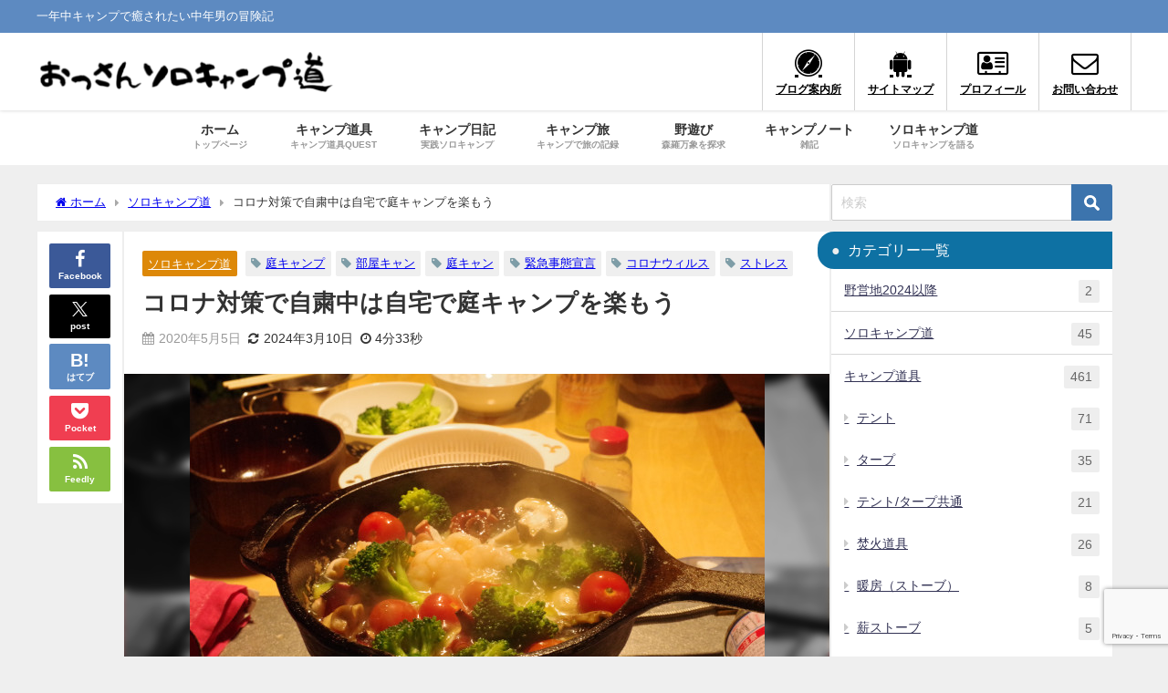

--- FILE ---
content_type: text/html; charset=UTF-8
request_url: https://solocamp-do.com/enjoy-the-garden-camp-in-my-home/13737/
body_size: 41830
content:
<!DOCTYPE html>
<html lang="ja">
<head>
<meta charset="utf-8">
<meta http-equiv="X-UA-Compatible" content="IE=edge">
<meta name="viewport" content="width=device-width, initial-scale=1" />
<title>コロナ対策で自粛中は自宅で庭キャンプを楽もう | おっさんソロキャンプ道</title>
<meta name="description" content="こんばんは、ochanです。 みなさん、新型コロナウィルス対策として外出などの活動を自粛されていることと思います。 今年のGW、首都圏では「ステイホーム週間」となっていてますが、これは僕が住んでいる地">
<meta name="thumbnail" content="https://solocamp-do.com/wp-content/uploads/2020/05/home_camp01-150x100.jpg" /><!-- Diver OGP -->
<meta property="og:locale" content="ja_JP" />
<meta property="og:title" content="コロナ対策で自粛中は自宅で庭キャンプを楽もう" />
<meta property="og:description" content="こんばんは、ochanです。 みなさん、新型コロナウィルス対策として外出などの活動を自粛されていることと思います。 今年のGW、首都圏では「ステイホーム週間」となっていてますが、これは僕が住んでいる地" />
<meta property="og:type" content="article" />
<meta property="og:url" content="https://solocamp-do.com/enjoy-the-garden-camp-in-my-home/13737/" />
<meta property="og:image" content="https://solocamp-do.com/wp-content/uploads/2020/05/home_camp01.jpg" />
<meta property="og:site_name" content="おっさんソロキャンプ道" />
<meta name="twitter:site" content="tomorrowcamp" />
<meta name="twitter:card" content="summary_large_image" />
<meta name="twitter:title" content="コロナ対策で自粛中は自宅で庭キャンプを楽もう" />
<meta name="twitter:url" content="https://solocamp-do.com/enjoy-the-garden-camp-in-my-home/13737/" />
<meta name="twitter:description" content="こんばんは、ochanです。 みなさん、新型コロナウィルス対策として外出などの活動を自粛されていることと思います。 今年のGW、首都圏では「ステイホーム週間」となっていてますが、これは僕が住んでいる地" />
<meta name="twitter:image" content="https://solocamp-do.com/wp-content/uploads/2020/05/home_camp01.jpg" />
<!-- / Diver OGP -->
<link rel="canonical" href="https://solocamp-do.com/enjoy-the-garden-camp-in-my-home/13737/">
<link rel="shortcut icon" href="https://solocamp-do.com/wp-content/uploads/2019/06/favicon.png">
<!--[if IE]>
		<link rel="shortcut icon" href="">
<![endif]-->
<link rel="apple-touch-icon" href="" />
	<link rel="amphtml" href="https://solocamp-do.com/enjoy-the-garden-camp-in-my-home/13737/?amp=1">
<meta name='robots' content='max-image-preview' />
<link rel='dns-prefetch' href='//cdnjs.cloudflare.com' />
<link rel='dns-prefetch' href='//www.googletagmanager.com' />
<link rel='dns-prefetch' href='//pagead2.googlesyndication.com' />
<link rel="alternate" type="application/rss+xml" title="おっさんソロキャンプ道 &raquo; フィード" href="https://solocamp-do.com/feed/" />
<link rel="alternate" type="application/rss+xml" title="おっさんソロキャンプ道 &raquo; コメントフィード" href="https://solocamp-do.com/comments/feed/" />
<link rel="alternate" type="application/rss+xml" title="おっさんソロキャンプ道 &raquo; コロナ対策で自粛中は自宅で庭キャンプを楽もう のコメントのフィード" href="https://solocamp-do.com/enjoy-the-garden-camp-in-my-home/13737/feed/" />
<link rel="alternate" title="oEmbed (JSON)" type="application/json+oembed" href="https://solocamp-do.com/wp-json/oembed/1.0/embed?url=https%3A%2F%2Fsolocamp-do.com%2Fenjoy-the-garden-camp-in-my-home%2F13737%2F" />
<link rel="alternate" title="oEmbed (XML)" type="text/xml+oembed" href="https://solocamp-do.com/wp-json/oembed/1.0/embed?url=https%3A%2F%2Fsolocamp-do.com%2Fenjoy-the-garden-camp-in-my-home%2F13737%2F&#038;format=xml" />
<style id='wp-img-auto-sizes-contain-inline-css' type='text/css'>
img:is([sizes=auto i],[sizes^="auto," i]){contain-intrinsic-size:3000px 1500px}
/*# sourceURL=wp-img-auto-sizes-contain-inline-css */
</style>
<style id='wp-block-library-inline-css' type='text/css'>
:root{--wp-block-synced-color:#7a00df;--wp-block-synced-color--rgb:122,0,223;--wp-bound-block-color:var(--wp-block-synced-color);--wp-editor-canvas-background:#ddd;--wp-admin-theme-color:#007cba;--wp-admin-theme-color--rgb:0,124,186;--wp-admin-theme-color-darker-10:#006ba1;--wp-admin-theme-color-darker-10--rgb:0,107,160.5;--wp-admin-theme-color-darker-20:#005a87;--wp-admin-theme-color-darker-20--rgb:0,90,135;--wp-admin-border-width-focus:2px}@media (min-resolution:192dpi){:root{--wp-admin-border-width-focus:1.5px}}.wp-element-button{cursor:pointer}:root .has-very-light-gray-background-color{background-color:#eee}:root .has-very-dark-gray-background-color{background-color:#313131}:root .has-very-light-gray-color{color:#eee}:root .has-very-dark-gray-color{color:#313131}:root .has-vivid-green-cyan-to-vivid-cyan-blue-gradient-background{background:linear-gradient(135deg,#00d084,#0693e3)}:root .has-purple-crush-gradient-background{background:linear-gradient(135deg,#34e2e4,#4721fb 50%,#ab1dfe)}:root .has-hazy-dawn-gradient-background{background:linear-gradient(135deg,#faaca8,#dad0ec)}:root .has-subdued-olive-gradient-background{background:linear-gradient(135deg,#fafae1,#67a671)}:root .has-atomic-cream-gradient-background{background:linear-gradient(135deg,#fdd79a,#004a59)}:root .has-nightshade-gradient-background{background:linear-gradient(135deg,#330968,#31cdcf)}:root .has-midnight-gradient-background{background:linear-gradient(135deg,#020381,#2874fc)}:root{--wp--preset--font-size--normal:16px;--wp--preset--font-size--huge:42px}.has-regular-font-size{font-size:1em}.has-larger-font-size{font-size:2.625em}.has-normal-font-size{font-size:var(--wp--preset--font-size--normal)}.has-huge-font-size{font-size:var(--wp--preset--font-size--huge)}.has-text-align-center{text-align:center}.has-text-align-left{text-align:left}.has-text-align-right{text-align:right}.has-fit-text{white-space:nowrap!important}#end-resizable-editor-section{display:none}.aligncenter{clear:both}.items-justified-left{justify-content:flex-start}.items-justified-center{justify-content:center}.items-justified-right{justify-content:flex-end}.items-justified-space-between{justify-content:space-between}.screen-reader-text{border:0;clip-path:inset(50%);height:1px;margin:-1px;overflow:hidden;padding:0;position:absolute;width:1px;word-wrap:normal!important}.screen-reader-text:focus{background-color:#ddd;clip-path:none;color:#444;display:block;font-size:1em;height:auto;left:5px;line-height:normal;padding:15px 23px 14px;text-decoration:none;top:5px;width:auto;z-index:100000}html :where(.has-border-color){border-style:solid}html :where([style*=border-top-color]){border-top-style:solid}html :where([style*=border-right-color]){border-right-style:solid}html :where([style*=border-bottom-color]){border-bottom-style:solid}html :where([style*=border-left-color]){border-left-style:solid}html :where([style*=border-width]){border-style:solid}html :where([style*=border-top-width]){border-top-style:solid}html :where([style*=border-right-width]){border-right-style:solid}html :where([style*=border-bottom-width]){border-bottom-style:solid}html :where([style*=border-left-width]){border-left-style:solid}html :where(img[class*=wp-image-]){height:auto;max-width:100%}:where(figure){margin:0 0 1em}html :where(.is-position-sticky){--wp-admin--admin-bar--position-offset:var(--wp-admin--admin-bar--height,0px)}@media screen and (max-width:600px){html :where(.is-position-sticky){--wp-admin--admin-bar--position-offset:0px}}

/*# sourceURL=wp-block-library-inline-css */
</style><style id='wp-block-columns-inline-css' type='text/css'>
.wp-block-columns{box-sizing:border-box;display:flex;flex-wrap:wrap!important}@media (min-width:782px){.wp-block-columns{flex-wrap:nowrap!important}}.wp-block-columns{align-items:normal!important}.wp-block-columns.are-vertically-aligned-top{align-items:flex-start}.wp-block-columns.are-vertically-aligned-center{align-items:center}.wp-block-columns.are-vertically-aligned-bottom{align-items:flex-end}@media (max-width:781px){.wp-block-columns:not(.is-not-stacked-on-mobile)>.wp-block-column{flex-basis:100%!important}}@media (min-width:782px){.wp-block-columns:not(.is-not-stacked-on-mobile)>.wp-block-column{flex-basis:0;flex-grow:1}.wp-block-columns:not(.is-not-stacked-on-mobile)>.wp-block-column[style*=flex-basis]{flex-grow:0}}.wp-block-columns.is-not-stacked-on-mobile{flex-wrap:nowrap!important}.wp-block-columns.is-not-stacked-on-mobile>.wp-block-column{flex-basis:0;flex-grow:1}.wp-block-columns.is-not-stacked-on-mobile>.wp-block-column[style*=flex-basis]{flex-grow:0}:where(.wp-block-columns){margin-bottom:1.75em}:where(.wp-block-columns.has-background){padding:1.25em 2.375em}.wp-block-column{flex-grow:1;min-width:0;overflow-wrap:break-word;word-break:break-word}.wp-block-column.is-vertically-aligned-top{align-self:flex-start}.wp-block-column.is-vertically-aligned-center{align-self:center}.wp-block-column.is-vertically-aligned-bottom{align-self:flex-end}.wp-block-column.is-vertically-aligned-stretch{align-self:stretch}.wp-block-column.is-vertically-aligned-bottom,.wp-block-column.is-vertically-aligned-center,.wp-block-column.is-vertically-aligned-top{width:100%}
/*# sourceURL=https://solocamp-do.com/wp-includes/blocks/columns/style.min.css */
</style>
<style id='global-styles-inline-css' type='text/css'>
:root{--wp--preset--aspect-ratio--square: 1;--wp--preset--aspect-ratio--4-3: 4/3;--wp--preset--aspect-ratio--3-4: 3/4;--wp--preset--aspect-ratio--3-2: 3/2;--wp--preset--aspect-ratio--2-3: 2/3;--wp--preset--aspect-ratio--16-9: 16/9;--wp--preset--aspect-ratio--9-16: 9/16;--wp--preset--color--black: #000000;--wp--preset--color--cyan-bluish-gray: #abb8c3;--wp--preset--color--white: #ffffff;--wp--preset--color--pale-pink: #f78da7;--wp--preset--color--vivid-red: #cf2e2e;--wp--preset--color--luminous-vivid-orange: #ff6900;--wp--preset--color--luminous-vivid-amber: #fcb900;--wp--preset--color--light-green-cyan: #7bdcb5;--wp--preset--color--vivid-green-cyan: #00d084;--wp--preset--color--pale-cyan-blue: #8ed1fc;--wp--preset--color--vivid-cyan-blue: #0693e3;--wp--preset--color--vivid-purple: #9b51e0;--wp--preset--color--light-blue: #70b8f1;--wp--preset--color--light-red: #ff8178;--wp--preset--color--light-green: #2ac113;--wp--preset--color--light-yellow: #ffe822;--wp--preset--color--light-orange: #ffa30d;--wp--preset--color--blue: #00f;--wp--preset--color--red: #f00;--wp--preset--color--purple: #674970;--wp--preset--color--gray: #ccc;--wp--preset--gradient--vivid-cyan-blue-to-vivid-purple: linear-gradient(135deg,rgb(6,147,227) 0%,rgb(155,81,224) 100%);--wp--preset--gradient--light-green-cyan-to-vivid-green-cyan: linear-gradient(135deg,rgb(122,220,180) 0%,rgb(0,208,130) 100%);--wp--preset--gradient--luminous-vivid-amber-to-luminous-vivid-orange: linear-gradient(135deg,rgb(252,185,0) 0%,rgb(255,105,0) 100%);--wp--preset--gradient--luminous-vivid-orange-to-vivid-red: linear-gradient(135deg,rgb(255,105,0) 0%,rgb(207,46,46) 100%);--wp--preset--gradient--very-light-gray-to-cyan-bluish-gray: linear-gradient(135deg,rgb(238,238,238) 0%,rgb(169,184,195) 100%);--wp--preset--gradient--cool-to-warm-spectrum: linear-gradient(135deg,rgb(74,234,220) 0%,rgb(151,120,209) 20%,rgb(207,42,186) 40%,rgb(238,44,130) 60%,rgb(251,105,98) 80%,rgb(254,248,76) 100%);--wp--preset--gradient--blush-light-purple: linear-gradient(135deg,rgb(255,206,236) 0%,rgb(152,150,240) 100%);--wp--preset--gradient--blush-bordeaux: linear-gradient(135deg,rgb(254,205,165) 0%,rgb(254,45,45) 50%,rgb(107,0,62) 100%);--wp--preset--gradient--luminous-dusk: linear-gradient(135deg,rgb(255,203,112) 0%,rgb(199,81,192) 50%,rgb(65,88,208) 100%);--wp--preset--gradient--pale-ocean: linear-gradient(135deg,rgb(255,245,203) 0%,rgb(182,227,212) 50%,rgb(51,167,181) 100%);--wp--preset--gradient--electric-grass: linear-gradient(135deg,rgb(202,248,128) 0%,rgb(113,206,126) 100%);--wp--preset--gradient--midnight: linear-gradient(135deg,rgb(2,3,129) 0%,rgb(40,116,252) 100%);--wp--preset--font-size--small: .8em;--wp--preset--font-size--medium: 1em;--wp--preset--font-size--large: 1.2em;--wp--preset--font-size--x-large: 42px;--wp--preset--font-size--xlarge: 1.5em;--wp--preset--font-size--xxlarge: 2em;--wp--preset--spacing--20: 0.44rem;--wp--preset--spacing--30: 0.67rem;--wp--preset--spacing--40: 1rem;--wp--preset--spacing--50: 1.5rem;--wp--preset--spacing--60: 2.25rem;--wp--preset--spacing--70: 3.38rem;--wp--preset--spacing--80: 5.06rem;--wp--preset--shadow--natural: 6px 6px 9px rgba(0, 0, 0, 0.2);--wp--preset--shadow--deep: 12px 12px 50px rgba(0, 0, 0, 0.4);--wp--preset--shadow--sharp: 6px 6px 0px rgba(0, 0, 0, 0.2);--wp--preset--shadow--outlined: 6px 6px 0px -3px rgb(255, 255, 255), 6px 6px rgb(0, 0, 0);--wp--preset--shadow--crisp: 6px 6px 0px rgb(0, 0, 0);--wp--custom--spacing--small: max(1.25rem, 5vw);--wp--custom--spacing--medium: clamp(2rem, 8vw, calc(4 * var(--wp--style--block-gap)));--wp--custom--spacing--large: clamp(4rem, 10vw, 8rem);--wp--custom--spacing--outer: var(--wp--custom--spacing--small, 1.25rem);--wp--custom--typography--font-size--huge: clamp(2.25rem, 4vw, 2.75rem);--wp--custom--typography--font-size--gigantic: clamp(2.75rem, 6vw, 3.25rem);--wp--custom--typography--font-size--colossal: clamp(3.25rem, 8vw, 6.25rem);--wp--custom--typography--line-height--tiny: 1.15;--wp--custom--typography--line-height--small: 1.2;--wp--custom--typography--line-height--medium: 1.4;--wp--custom--typography--line-height--normal: 1.6;}:root { --wp--style--global--content-size: 769px;--wp--style--global--wide-size: 1240px; }:where(body) { margin: 0; }.wp-site-blocks > .alignleft { float: left; margin-right: 2em; }.wp-site-blocks > .alignright { float: right; margin-left: 2em; }.wp-site-blocks > .aligncenter { justify-content: center; margin-left: auto; margin-right: auto; }:where(.wp-site-blocks) > * { margin-block-start: 1.5em; margin-block-end: 0; }:where(.wp-site-blocks) > :first-child { margin-block-start: 0; }:where(.wp-site-blocks) > :last-child { margin-block-end: 0; }:root { --wp--style--block-gap: 1.5em; }:root :where(.is-layout-flow) > :first-child{margin-block-start: 0;}:root :where(.is-layout-flow) > :last-child{margin-block-end: 0;}:root :where(.is-layout-flow) > *{margin-block-start: 1.5em;margin-block-end: 0;}:root :where(.is-layout-constrained) > :first-child{margin-block-start: 0;}:root :where(.is-layout-constrained) > :last-child{margin-block-end: 0;}:root :where(.is-layout-constrained) > *{margin-block-start: 1.5em;margin-block-end: 0;}:root :where(.is-layout-flex){gap: 1.5em;}:root :where(.is-layout-grid){gap: 1.5em;}.is-layout-flow > .alignleft{float: left;margin-inline-start: 0;margin-inline-end: 2em;}.is-layout-flow > .alignright{float: right;margin-inline-start: 2em;margin-inline-end: 0;}.is-layout-flow > .aligncenter{margin-left: auto !important;margin-right: auto !important;}.is-layout-constrained > .alignleft{float: left;margin-inline-start: 0;margin-inline-end: 2em;}.is-layout-constrained > .alignright{float: right;margin-inline-start: 2em;margin-inline-end: 0;}.is-layout-constrained > .aligncenter{margin-left: auto !important;margin-right: auto !important;}.is-layout-constrained > :where(:not(.alignleft):not(.alignright):not(.alignfull)){max-width: var(--wp--style--global--content-size);margin-left: auto !important;margin-right: auto !important;}.is-layout-constrained > .alignwide{max-width: var(--wp--style--global--wide-size);}body .is-layout-flex{display: flex;}.is-layout-flex{flex-wrap: wrap;align-items: center;}.is-layout-flex > :is(*, div){margin: 0;}body .is-layout-grid{display: grid;}.is-layout-grid > :is(*, div){margin: 0;}body{padding-top: 0px;padding-right: 0px;padding-bottom: 0px;padding-left: 0px;}:root :where(.wp-element-button, .wp-block-button__link){background-color: #32373c;border-width: 0;color: #fff;font-family: inherit;font-size: inherit;font-style: inherit;font-weight: inherit;letter-spacing: inherit;line-height: inherit;padding-top: calc(0.667em + 2px);padding-right: calc(1.333em + 2px);padding-bottom: calc(0.667em + 2px);padding-left: calc(1.333em + 2px);text-decoration: none;text-transform: inherit;}.has-black-color{color: var(--wp--preset--color--black) !important;}.has-cyan-bluish-gray-color{color: var(--wp--preset--color--cyan-bluish-gray) !important;}.has-white-color{color: var(--wp--preset--color--white) !important;}.has-pale-pink-color{color: var(--wp--preset--color--pale-pink) !important;}.has-vivid-red-color{color: var(--wp--preset--color--vivid-red) !important;}.has-luminous-vivid-orange-color{color: var(--wp--preset--color--luminous-vivid-orange) !important;}.has-luminous-vivid-amber-color{color: var(--wp--preset--color--luminous-vivid-amber) !important;}.has-light-green-cyan-color{color: var(--wp--preset--color--light-green-cyan) !important;}.has-vivid-green-cyan-color{color: var(--wp--preset--color--vivid-green-cyan) !important;}.has-pale-cyan-blue-color{color: var(--wp--preset--color--pale-cyan-blue) !important;}.has-vivid-cyan-blue-color{color: var(--wp--preset--color--vivid-cyan-blue) !important;}.has-vivid-purple-color{color: var(--wp--preset--color--vivid-purple) !important;}.has-light-blue-color{color: var(--wp--preset--color--light-blue) !important;}.has-light-red-color{color: var(--wp--preset--color--light-red) !important;}.has-light-green-color{color: var(--wp--preset--color--light-green) !important;}.has-light-yellow-color{color: var(--wp--preset--color--light-yellow) !important;}.has-light-orange-color{color: var(--wp--preset--color--light-orange) !important;}.has-blue-color{color: var(--wp--preset--color--blue) !important;}.has-red-color{color: var(--wp--preset--color--red) !important;}.has-purple-color{color: var(--wp--preset--color--purple) !important;}.has-gray-color{color: var(--wp--preset--color--gray) !important;}.has-black-background-color{background-color: var(--wp--preset--color--black) !important;}.has-cyan-bluish-gray-background-color{background-color: var(--wp--preset--color--cyan-bluish-gray) !important;}.has-white-background-color{background-color: var(--wp--preset--color--white) !important;}.has-pale-pink-background-color{background-color: var(--wp--preset--color--pale-pink) !important;}.has-vivid-red-background-color{background-color: var(--wp--preset--color--vivid-red) !important;}.has-luminous-vivid-orange-background-color{background-color: var(--wp--preset--color--luminous-vivid-orange) !important;}.has-luminous-vivid-amber-background-color{background-color: var(--wp--preset--color--luminous-vivid-amber) !important;}.has-light-green-cyan-background-color{background-color: var(--wp--preset--color--light-green-cyan) !important;}.has-vivid-green-cyan-background-color{background-color: var(--wp--preset--color--vivid-green-cyan) !important;}.has-pale-cyan-blue-background-color{background-color: var(--wp--preset--color--pale-cyan-blue) !important;}.has-vivid-cyan-blue-background-color{background-color: var(--wp--preset--color--vivid-cyan-blue) !important;}.has-vivid-purple-background-color{background-color: var(--wp--preset--color--vivid-purple) !important;}.has-light-blue-background-color{background-color: var(--wp--preset--color--light-blue) !important;}.has-light-red-background-color{background-color: var(--wp--preset--color--light-red) !important;}.has-light-green-background-color{background-color: var(--wp--preset--color--light-green) !important;}.has-light-yellow-background-color{background-color: var(--wp--preset--color--light-yellow) !important;}.has-light-orange-background-color{background-color: var(--wp--preset--color--light-orange) !important;}.has-blue-background-color{background-color: var(--wp--preset--color--blue) !important;}.has-red-background-color{background-color: var(--wp--preset--color--red) !important;}.has-purple-background-color{background-color: var(--wp--preset--color--purple) !important;}.has-gray-background-color{background-color: var(--wp--preset--color--gray) !important;}.has-black-border-color{border-color: var(--wp--preset--color--black) !important;}.has-cyan-bluish-gray-border-color{border-color: var(--wp--preset--color--cyan-bluish-gray) !important;}.has-white-border-color{border-color: var(--wp--preset--color--white) !important;}.has-pale-pink-border-color{border-color: var(--wp--preset--color--pale-pink) !important;}.has-vivid-red-border-color{border-color: var(--wp--preset--color--vivid-red) !important;}.has-luminous-vivid-orange-border-color{border-color: var(--wp--preset--color--luminous-vivid-orange) !important;}.has-luminous-vivid-amber-border-color{border-color: var(--wp--preset--color--luminous-vivid-amber) !important;}.has-light-green-cyan-border-color{border-color: var(--wp--preset--color--light-green-cyan) !important;}.has-vivid-green-cyan-border-color{border-color: var(--wp--preset--color--vivid-green-cyan) !important;}.has-pale-cyan-blue-border-color{border-color: var(--wp--preset--color--pale-cyan-blue) !important;}.has-vivid-cyan-blue-border-color{border-color: var(--wp--preset--color--vivid-cyan-blue) !important;}.has-vivid-purple-border-color{border-color: var(--wp--preset--color--vivid-purple) !important;}.has-light-blue-border-color{border-color: var(--wp--preset--color--light-blue) !important;}.has-light-red-border-color{border-color: var(--wp--preset--color--light-red) !important;}.has-light-green-border-color{border-color: var(--wp--preset--color--light-green) !important;}.has-light-yellow-border-color{border-color: var(--wp--preset--color--light-yellow) !important;}.has-light-orange-border-color{border-color: var(--wp--preset--color--light-orange) !important;}.has-blue-border-color{border-color: var(--wp--preset--color--blue) !important;}.has-red-border-color{border-color: var(--wp--preset--color--red) !important;}.has-purple-border-color{border-color: var(--wp--preset--color--purple) !important;}.has-gray-border-color{border-color: var(--wp--preset--color--gray) !important;}.has-vivid-cyan-blue-to-vivid-purple-gradient-background{background: var(--wp--preset--gradient--vivid-cyan-blue-to-vivid-purple) !important;}.has-light-green-cyan-to-vivid-green-cyan-gradient-background{background: var(--wp--preset--gradient--light-green-cyan-to-vivid-green-cyan) !important;}.has-luminous-vivid-amber-to-luminous-vivid-orange-gradient-background{background: var(--wp--preset--gradient--luminous-vivid-amber-to-luminous-vivid-orange) !important;}.has-luminous-vivid-orange-to-vivid-red-gradient-background{background: var(--wp--preset--gradient--luminous-vivid-orange-to-vivid-red) !important;}.has-very-light-gray-to-cyan-bluish-gray-gradient-background{background: var(--wp--preset--gradient--very-light-gray-to-cyan-bluish-gray) !important;}.has-cool-to-warm-spectrum-gradient-background{background: var(--wp--preset--gradient--cool-to-warm-spectrum) !important;}.has-blush-light-purple-gradient-background{background: var(--wp--preset--gradient--blush-light-purple) !important;}.has-blush-bordeaux-gradient-background{background: var(--wp--preset--gradient--blush-bordeaux) !important;}.has-luminous-dusk-gradient-background{background: var(--wp--preset--gradient--luminous-dusk) !important;}.has-pale-ocean-gradient-background{background: var(--wp--preset--gradient--pale-ocean) !important;}.has-electric-grass-gradient-background{background: var(--wp--preset--gradient--electric-grass) !important;}.has-midnight-gradient-background{background: var(--wp--preset--gradient--midnight) !important;}.has-small-font-size{font-size: var(--wp--preset--font-size--small) !important;}.has-medium-font-size{font-size: var(--wp--preset--font-size--medium) !important;}.has-large-font-size{font-size: var(--wp--preset--font-size--large) !important;}.has-x-large-font-size{font-size: var(--wp--preset--font-size--x-large) !important;}.has-xlarge-font-size{font-size: var(--wp--preset--font-size--xlarge) !important;}.has-xxlarge-font-size{font-size: var(--wp--preset--font-size--xxlarge) !important;}
/*# sourceURL=global-styles-inline-css */
</style>
<style id='core-block-supports-inline-css' type='text/css'>
.wp-container-core-columns-is-layout-28f84493{flex-wrap:nowrap;}
/*# sourceURL=core-block-supports-inline-css */
</style>

<link rel='stylesheet'  href='https://solocamp-do.com/wp-content/plugins/contact-form-7/includes/css/styles.css?ver=6.1.4&#038;theme=6.1.21'  media='all'>
<link rel='stylesheet'  href='https://solocamp-do.com/wp-content/plugins/yyi-rinker/css/style.css?v=1.11.1&#038;ver=6.9&#038;theme=6.1.21'  media='all'>
<link rel='stylesheet'  href='https://solocamp-do.com/wp-content/themes/diver/css/style.min.css?ver=6.9&#038;theme=6.1.21'  media='all'>
<link rel='stylesheet'  href='https://solocamp-do.com/wp-content/themes/diver_child/style.css?theme=6.1.21'  media='all'>
<script type="text/javascript"src="https://solocamp-do.com/wp-includes/js/jquery/jquery.min.js?ver=3.7.1&amp;theme=6.1.21" id="jquery-core-js"></script>
<script type="text/javascript"src="https://solocamp-do.com/wp-includes/js/jquery/jquery-migrate.min.js?ver=3.4.1&amp;theme=6.1.21" id="jquery-migrate-js"></script>
<script type="text/javascript"src="https://solocamp-do.com/wp-content/plugins/yyi-rinker/js/event-tracking.js?v=1.11.1&amp;theme=6.1.21" id="yyi_rinker_event_tracking_script-js"></script>

<!-- Site Kit によって追加された Google タグ（gtag.js）スニペット -->
<!-- Google アナリティクス スニペット (Site Kit が追加) -->
<script type="text/javascript"src="https://www.googletagmanager.com/gtag/js?id=GT-55VS5JH" id="google_gtagjs-js" async></script>
<script type="text/javascript" id="google_gtagjs-js-after">
/* <![CDATA[ */
window.dataLayer = window.dataLayer || [];function gtag(){dataLayer.push(arguments);}
gtag("set","linker",{"domains":["solocamp-do.com"]});
gtag("js", new Date());
gtag("set", "developer_id.dZTNiMT", true);
gtag("config", "GT-55VS5JH", {"googlesitekit_post_categories":"\u30bd\u30ed\u30ad\u30e3\u30f3\u30d7\u9053","googlesitekit_post_date":"20200505"});
//# sourceURL=google_gtagjs-js-after
/* ]]> */
</script>
<link rel="https://api.w.org/" href="https://solocamp-do.com/wp-json/" /><link rel="alternate" title="JSON" type="application/json" href="https://solocamp-do.com/wp-json/wp/v2/posts/13737" /><link rel="EditURI" type="application/rsd+xml" title="RSD" href="https://solocamp-do.com/xmlrpc.php?rsd" />
<meta name="generator" content="WordPress 6.9" />
<link rel='shortlink' href='https://solocamp-do.com/?p=13737' />
<meta name="generator" content="Site Kit by Google 1.170.0" /><style>
.yyi-rinker-images {
    display: flex;
    justify-content: center;
    align-items: center;
    position: relative;

}
div.yyi-rinker-image img.yyi-rinker-main-img.hidden {
    display: none;
}

.yyi-rinker-images-arrow {
    cursor: pointer;
    position: absolute;
    top: 50%;
    display: block;
    margin-top: -11px;
    opacity: 0.6;
    width: 22px;
}

.yyi-rinker-images-arrow-left{
    left: -10px;
}
.yyi-rinker-images-arrow-right{
    right: -10px;
}

.yyi-rinker-images-arrow-left.hidden {
    display: none;
}

.yyi-rinker-images-arrow-right.hidden {
    display: none;
}
div.yyi-rinker-contents.yyi-rinker-design-tate  div.yyi-rinker-box{
    flex-direction: column;
}

div.yyi-rinker-contents.yyi-rinker-design-slim div.yyi-rinker-box .yyi-rinker-links {
    flex-direction: column;
}

div.yyi-rinker-contents.yyi-rinker-design-slim div.yyi-rinker-info {
    width: 100%;
}

div.yyi-rinker-contents.yyi-rinker-design-slim .yyi-rinker-title {
    text-align: center;
}

div.yyi-rinker-contents.yyi-rinker-design-slim .yyi-rinker-links {
    text-align: center;
}
div.yyi-rinker-contents.yyi-rinker-design-slim .yyi-rinker-image {
    margin: auto;
}

div.yyi-rinker-contents.yyi-rinker-design-slim div.yyi-rinker-info ul.yyi-rinker-links li {
	align-self: stretch;
}
div.yyi-rinker-contents.yyi-rinker-design-slim div.yyi-rinker-box div.yyi-rinker-info {
	padding: 0;
}
div.yyi-rinker-contents.yyi-rinker-design-slim div.yyi-rinker-box {
	flex-direction: column;
	padding: 14px 5px 0;
}

.yyi-rinker-design-slim div.yyi-rinker-box div.yyi-rinker-info {
	text-align: center;
}

.yyi-rinker-design-slim div.price-box span.price {
	display: block;
}

div.yyi-rinker-contents.yyi-rinker-design-slim div.yyi-rinker-info div.yyi-rinker-title a{
	font-size:16px;
}

div.yyi-rinker-contents.yyi-rinker-design-slim ul.yyi-rinker-links li.amazonkindlelink:before,  div.yyi-rinker-contents.yyi-rinker-design-slim ul.yyi-rinker-links li.amazonlink:before,  div.yyi-rinker-contents.yyi-rinker-design-slim ul.yyi-rinker-links li.rakutenlink:before, div.yyi-rinker-contents.yyi-rinker-design-slim ul.yyi-rinker-links li.yahoolink:before, div.yyi-rinker-contents.yyi-rinker-design-slim ul.yyi-rinker-links li.mercarilink:before {
	font-size:12px;
}

div.yyi-rinker-contents.yyi-rinker-design-slim ul.yyi-rinker-links li a {
	font-size: 13px;
}
.entry-content ul.yyi-rinker-links li {
	padding: 0;
}

div.yyi-rinker-contents .yyi-rinker-attention.attention_desing_right_ribbon {
    width: 89px;
    height: 91px;
    position: absolute;
    top: -1px;
    right: -1px;
    left: auto;
    overflow: hidden;
}

div.yyi-rinker-contents .yyi-rinker-attention.attention_desing_right_ribbon span {
    display: inline-block;
    width: 146px;
    position: absolute;
    padding: 4px 0;
    left: -13px;
    top: 12px;
    text-align: center;
    font-size: 12px;
    line-height: 24px;
    -webkit-transform: rotate(45deg);
    transform: rotate(45deg);
    box-shadow: 0 1px 3px rgba(0, 0, 0, 0.2);
}

div.yyi-rinker-contents .yyi-rinker-attention.attention_desing_right_ribbon {
    background: none;
}
.yyi-rinker-attention.attention_desing_right_ribbon .yyi-rinker-attention-after,
.yyi-rinker-attention.attention_desing_right_ribbon .yyi-rinker-attention-before{
display:none;
}
div.yyi-rinker-use-right_ribbon div.yyi-rinker-title {
    margin-right: 2rem;
}

				</style>      <script>
      (function(i,s,o,g,r,a,m){i['GoogleAnalyticsObject']=r;i[r]=i[r]||function(){(i[r].q=i[r].q||[]).push(arguments)},i[r].l=1*new Date();a=s.createElement(o),m=s.getElementsByTagName(o)[0];a.async=1;a.src=g;m.parentNode.insertBefore(a,m)})(window,document,'script','//www.google-analytics.com/analytics.js','ga');ga('create',"UA-69085718-2",'auto');ga('send','pageview');</script>
          <meta name="google-site-verification" content="ghgGbnmP-WQkNijg1A2UF9_eLBEl521loavMf-Z7N3k" />
    <script async src="https://pagead2.googlesyndication.com/pagead/js/adsbygoogle.js"></script>
<script>
  (adsbygoogle = window.adsbygoogle || []).push({
    google_ad_client: "ca-pub-5010292068193094",
    enable_page_level_ads: true
  });
</script><script type="application/ld+json" class="json-ld">[
    {
        "@context": "https://schema.org",
        "@type": "BlogPosting",
        "mainEntityOfPage": {
            "@type": "WebPage",
            "@id": "https://solocamp-do.com/enjoy-the-garden-camp-in-my-home/13737/"
        },
        "headline": "コロナ対策で自粛中は自宅で庭キャンプを楽もう",
        "image": [
            "https://solocamp-do.com/wp-content/uploads/2020/05/home_camp01.jpg",
            "https://solocamp-do.com/wp-content/uploads/2020/05/home_camp01-300x200.jpg",
            "https://solocamp-do.com/wp-content/uploads/2020/05/home_camp01-150x100.jpg"
        ],
        "description": "こんばんは、ochanです。 みなさん、新型コロナウィルス対策として外出などの活動を自粛されていることと思います。 今年のGW、首都圏では「ステイホーム週間」となっていてますが、これは僕が住んでいる地",
        "datePublished": "2020-05-05T01:50:26+09:00",
        "dateModified": "2024-03-10T17:00:06+09:00",
        "articleSection": [
            "ソロキャンプ道"
        ],
        "author": {
            "@type": "Person",
            "name": "ochan",
            "url": "https://solocamp-do.com/author/ochan/"
        },
        "publisher": {
            "@context": "http://schema.org",
            "@type": "Organization",
            "name": "おっさんソロキャンプ道",
            "description": "一年中キャンプで癒されたい中年男の冒険記",
            "logo": {
                "@type": "ImageObject",
                "url": "https://solocamp-do.com/wp-content/uploads/2019/12/おっさんソロキャンプ道-02.png"
            }
        }
    }
]</script>
<style>body{background-image:url('');}</style> <style> #onlynav ul ul,#nav_fixed #nav ul ul,.header-logo #nav ul ul {visibility:hidden;opacity:0;transition:.2s ease-in-out;transform:translateY(-20px);}#onlynav ul li:hover > ul,#nav_fixed #nav ul li:hover > ul,.header-logo #nav ul li:hover > ul{visibility:visible;opacity:1;transform:translateY(0);}</style><style>body{background-color:#efefef;color:#333333;}:where(a){color:#333355;}:where(a):hover{color:#6495ED}:where(.content){color:#000;}:where(.content) a{color:#0042bf;}:where(.content) a:hover{color:#6495ED;}.header-wrap,#header ul.sub-menu, #header ul.children,#scrollnav,.description_sp{background:#ffffff;color:#333333}.header-wrap a,#scrollnav a,div.logo_title{color:#333355;}.header-wrap a:hover,div.logo_title:hover{color:#6495ED}.drawer-nav-btn span{background-color:#333355;}.drawer-nav-btn:before,.drawer-nav-btn:after {border-color:#333355;}#scrollnav ul li a{background:rgba(255,255,255,.8);color:#505050}.header_small_menu{background:#5d8ac1;color:#fff}.header_small_menu a{color:#fff}.header_small_menu a:hover{color:#6495ED}#nav_fixed.fixed, #nav_fixed #nav ul ul{background:rgba(255,255,255,0.85);color:#333333}#nav_fixed.fixed a,#nav_fixed .logo_title{color:#333355}#nav_fixed.fixed a:hover{color:#6495ED}#nav_fixed .drawer-nav-btn:before,#nav_fixed .drawer-nav-btn:after{border-color:#333355;}#nav_fixed .drawer-nav-btn span{background-color:#333355;}#onlynav{background:#fff;color:#333}#onlynav ul li a{color:#333}#onlynav ul ul.sub-menu{background:#fff}#onlynav div > ul > li > a:before{border-color:#333}#onlynav ul > li:hover > a:hover,#onlynav ul>li:hover>a,#onlynav ul>li:hover li:hover>a,#onlynav ul li:hover ul li ul li:hover > a{background:#5d8ac1;color:#fff}#onlynav ul li ul li ul:before{border-left-color:#fff}#onlynav ul li:last-child ul li ul:before{border-right-color:#fff}#bigfooter{background:#ffffff;color:#000000}#bigfooter a{color:#0367bf}#bigfooter a:hover{color:#6495ED}#footer{background:#5d8ac1;color:#ffffff}#footer a{color:#ffffff}#footer a:hover{color:#8224e3}#sidebar .widget{background:#fff;color:#333;}#sidebar .widget a{color:#333355;}#sidebar .widget a:hover{color:#6495ED;}.post-box-contents,#main-wrap #pickup_posts_container img,.hentry, #single-main .post-sub,.navigation,.single_thumbnail,.in_loop,#breadcrumb,.pickup-cat-list,.maintop-widget, .mainbottom-widget,#share_plz,.sticky-post-box,.catpage_content_wrap,.cat-post-main{background:#fff;}.post-box{border-color:#eee;}.drawer_content_title,.searchbox_content_title{background:#eee;color:#333;}.drawer-nav,#header_search{background:#fff}.drawer-nav,.drawer-nav a,#header_search,#header_search a{color:#000}#footer_sticky_menu{background:rgba(255,255,255,.8)}.footermenu_col{background:rgba(255,255,255,.8);color:#333;}a.page-numbers{background:#afafaf;color:#fff;}.pagination .current{background:#607d8b;color:#fff;}</style><style>@media screen and (min-width:1201px){#main-wrap,.header-wrap .header-logo,.header_small_content,.bigfooter_wrap,.footer_content,.container_top_widget,.container_bottom_widget{width:1200px;}}@media screen and (max-width:1200px){ #main-wrap,.header-wrap .header-logo, .header_small_content, .bigfooter_wrap,.footer_content, .container_top_widget, .container_bottom_widget{width:96;}}@media screen and (max-width:768px){#main-wrap,.header-wrap .header-logo,.header_small_content,.bigfooter_wrap,.footer_content,.container_top_widget,.container_bottom_widget{width:100%;}}@media screen and (min-width:960px){#sidebar {width:310px;}}#pickup_posts_container li > a,.post-box-thumbnail__wrap::before{padding-top:61.8%;}</style><style>@media screen and (min-width:1201px){#main-wrap{width:90;}}@media screen and (max-width:1200px){ #main-wrap{width:96;}}</style><style type="text/css" id="diver-custom-heading-css">.content h2:where(:not([class])),:where(.is-editor-blocks) :where(.content) h2:not(.sc_heading){color:#fff;background-color:#4c89bf;}.content h2:where(:not([class])):after,:where(.is-editor-blocks) :where(.content) h2:not(.sc_heading):after{content:"";position:absolute;top:100%;left:1.5em;right:auto;bottom:auto;border:.5em solid transparent;border-top-color:#4c89bf;}.content h3:where(:not([class])),:where(.is-editor-blocks) :where(.content) h3:not(.sc_heading){color:#ffffff;background-color:#1a86bc;border-radius:50em 0 0 50em;vertical-align:middle;margin-left:-10px;display:flex;align-items:center;}.content h3:where(:not([class])):before,:where(.is-editor-blocks) :where(.content) h3:not(.sc_heading):before{content:"";background:#ffffff;margin-right:8px;width:.8em;height:.8em;flex:none;border-radius:50%;display:block;}.content h4:where(:not([class])),:where(.is-editor-blocks) :where(.content) h4:not(.sc_heading){color:#000;background-color:#666666;border-bottom:2px solid #666666;background:transparent;padding-left:0px;padding-right:0px;}.content h5:where(:not([class])),:where(.is-editor-blocks) :where(.content) h5:not(.sc_heading){color:#000;}</style>
<!-- Site Kit が追加した Google AdSense メタタグ -->
<meta name="google-adsense-platform-account" content="ca-host-pub-2644536267352236">
<meta name="google-adsense-platform-domain" content="sitekit.withgoogle.com">
<!-- Site Kit が追加した End Google AdSense メタタグ -->
<style type="text/css">.recentcomments a{display:inline !important;padding:0 !important;margin:0 !important;}</style><noscript><style>.lazyload[data-src]{display:none !important;}</style></noscript><style>.lazyload{background-image:none !important;}.lazyload:before{background-image:none !important;}</style>
<!-- Google AdSense スニペット (Site Kit が追加) -->
<script type="text/javascript" async="async" src="https://pagead2.googlesyndication.com/pagead/js/adsbygoogle.js?client=ca-pub-5010292068193094&amp;host=ca-host-pub-2644536267352236" crossorigin="anonymous"></script>

<!-- (ここまで) Google AdSense スニペット (Site Kit が追加) -->
<link rel="icon" href="https://solocamp-do.com/wp-content/uploads/2020/07/favicon.ico" sizes="32x32" />
<link rel="icon" href="https://solocamp-do.com/wp-content/uploads/2020/07/favicon.ico" sizes="192x192" />
<link rel="apple-touch-icon" href="https://solocamp-do.com/wp-content/uploads/2020/07/favicon.ico" />
<meta name="msapplication-TileImage" content="https://solocamp-do.com/wp-content/uploads/2020/07/favicon.ico" />
		<style type="text/css" id="wp-custom-css">
			/*テーブルの横スクロールのためのCSSはここから*/
 table{ 
    width:100%;
}
.scroll{
    overflow: auto;
    white-space:nowrap;
}
.scroll::-webkit-scrollbar{
    height: 15px;
}
.scroll::-webkit-scrollbar-track{
    background: #f1f1f1;
}
.scroll::-webkit-scrollbar-thumb{
    background: #bbb;
}
 /*テーブルの横スクロールのためのCSSはここまで*/

/*テーブルの横スクロールのためのCSSはここから*/
@media screen and (max-width:767px) {
    table{
        display: block;
        overflow-x: scroll;
        white-space: nowrap;
        -webkit-overflow-scrolling: touch;
    }
}
 /*テーブルの横スクロールのためのCSSはここまで*/		</style>
		
<script src="https://www.youtube.com/iframe_api"></script>

<link rel='stylesheet'  href='https://maxcdn.bootstrapcdn.com/font-awesome/4.7.0/css/font-awesome.min.css'  media='all'>
<link rel='stylesheet'  href='https://cdnjs.cloudflare.com/ajax/libs/lity/2.3.1/lity.min.css'  media='all'>
</head>
<body itemscope="itemscope" itemtype="http://schema.org/WebPage" class="wp-singular post-template-default single single-post postid-13737 single-format-standard wp-embed-responsive wp-theme-diver wp-child-theme-diver_child  l-sidebar-right">

<div id="container">
<!-- header -->
	<!-- lpページでは表示しない -->
	<div id="header" class="clearfix">
					<header class="header-wrap" role="banner" itemscope="itemscope" itemtype="http://schema.org/WPHeader">
			<div class="header_small_menu clearfix">
		<div class="header_small_content">
			<div id="description">一年中キャンプで癒されたい中年男の冒険記</div>
			<nav class="header_small_menu_right" role="navigation" itemscope="itemscope" itemtype="http://scheme.org/SiteNavigationElement">
							</nav>
		</div>
	</div>

			<div class="header-logo clearfix">
				<!-- 	<button type="button" class="drawer-toggle drawer-hamburger">
	  <span class="sr-only">toggle navigation</span>
	  <span class="drawer-hamburger-icon"></span>
	</button> -->

	<div class="drawer-nav-btn-wrap"><span class="drawer-nav-btn"><span></span></span></div>



				<!-- /Navigation -->

								<div id="logo">
										<a href="https://solocamp-do.com/">
						
															<img src="[data-uri]" alt="おっさんソロキャンプ道" width="672" height="100" data-src="https://solocamp-do.com/wp-content/uploads/2019/12/おっさんソロキャンプ道-02.png" decoding="async" class="lazyload" data-eio-rwidth="672" data-eio-rheight="100"><noscript><img src="https://solocamp-do.com/wp-content/uploads/2019/12/おっさんソロキャンプ道-02.png" alt="おっさんソロキャンプ道" width="672" height="100" data-eio="l"></noscript>
							
											</a>
				</div>
				<div class="nav_in_btn">
	<ul>
			<li class="nav_in_btn_list_1"><a href="https://solocamp-do.com/ossan-solo-camp-do-information/"  ><i class="fa fa-safari"></i><span>ブログ案内所</span></a></li>
			<li class="nav_in_btn_list_2"><a href="https://solocamp-do.com/site-map/"  ><i class="fa fa-android"></i><span>サイトマップ</span></a></li>
			<li class="nav_in_btn_list_3"><a href="https://solocamp-do.com/profile/"  ><i class="fa fa-vcard-o"></i><span>プロフィール</span></a></li>
			<li class="nav_in_btn_list_4"><a href="https://solocamp-do.com/contact-form/"  ><i class="fa fa-envelope-o"></i><span>お問い合わせ</span></a></li>
		</ul>
</div>

			</div>
		</header>
		<nav id="scrollnav" role="navigation" itemscope="itemscope" itemtype="http://scheme.org/SiteNavigationElement">
			<div class="menu-%e3%82%b0%e3%83%ad%e3%83%bc%e3%83%90%e3%83%ab%e3%83%8a%e3%83%93%e3%82%b2%e3%83%bc%e3%82%b7%e3%83%a7%e3%83%b3-container"><ul id="scroll-menu"><li id="menu-item-2864" class="menu-item menu-item-type-custom menu-item-object-custom menu-item-home menu-item-2864"><a href="http://solocamp-do.com"><div class="menu_title">ホーム</div><div class="menu_desc">トップページ</div></a></li>
<li id="menu-item-2232" class="menu-item menu-item-type-taxonomy menu-item-object-category menu-item-has-children menu-item-2232"><a href="https://solocamp-do.com/category/camping-tool/"><div class="menu_title">キャンプ道具</div><div class="menu_desc">キャンプ道具QUEST</div></a>
<ul class="sub-menu">
	<li id="menu-item-2171" class="menu-item menu-item-type-taxonomy menu-item-object-category menu-item-2171"><a href="https://solocamp-do.com/category/camping-tool/tent/">テント</a></li>
	<li id="menu-item-2170" class="menu-item menu-item-type-taxonomy menu-item-object-category menu-item-2170"><a href="https://solocamp-do.com/category/camping-tool/tarp/">タープ</a></li>
	<li id="menu-item-2172" class="menu-item menu-item-type-taxonomy menu-item-object-category menu-item-2172"><a href="https://solocamp-do.com/category/camping-tool/tent-tarp-common/">テント/タープ共通</a></li>
	<li id="menu-item-2201" class="menu-item menu-item-type-taxonomy menu-item-object-category menu-item-2201"><a href="https://solocamp-do.com/category/camping-tool/bonfire-tool/">焚火道具</a></li>
	<li id="menu-item-2199" class="menu-item menu-item-type-taxonomy menu-item-object-category menu-item-2199"><a href="https://solocamp-do.com/category/camping-tool/burner/">火器（バーナー/コンロ）</a></li>
	<li id="menu-item-2215" class="menu-item menu-item-type-taxonomy menu-item-object-category menu-item-2215"><a href="https://solocamp-do.com/category/camping-tool/grill/">網焼き器（グリル）</a></li>
	<li id="menu-item-2189" class="menu-item menu-item-type-taxonomy menu-item-object-category menu-item-2189"><a href="https://solocamp-do.com/category/camping-tool/heating/">暖房（ストーブ）</a></li>
	<li id="menu-item-2202" class="menu-item menu-item-type-taxonomy menu-item-object-category menu-item-2202"><a href="https://solocamp-do.com/category/camping-tool/fuel-lantern/">燃料系ランタン</a></li>
	<li id="menu-item-2228" class="menu-item menu-item-type-taxonomy menu-item-object-category menu-item-2228"><a href="https://solocamp-do.com/category/camping-tool/led-lantern/">ＬＥＤランタン</a></li>
	<li id="menu-item-2182" class="menu-item menu-item-type-taxonomy menu-item-object-category menu-item-2182"><a href="https://solocamp-do.com/category/camping-tool/shruff-cotto/">寝具（シュラフ/コット）</a></li>
	<li id="menu-item-2178" class="menu-item menu-item-type-taxonomy menu-item-object-category menu-item-2178"><a href="https://solocamp-do.com/category/camping-tool/hammock/">吊床（ハンモック）</a></li>
	<li id="menu-item-2181" class="menu-item menu-item-type-taxonomy menu-item-object-category menu-item-2181"><a href="https://solocamp-do.com/category/camping-tool/table/">家具（テーブル他）</a></li>
	<li id="menu-item-2194" class="menu-item menu-item-type-taxonomy menu-item-object-category menu-item-2194"><a href="https://solocamp-do.com/category/camping-tool/chair/">椅子（チェア）</a></li>
	<li id="menu-item-2175" class="menu-item menu-item-type-taxonomy menu-item-object-category menu-item-2175"><a href="https://solocamp-do.com/category/camping-tool/cooler-box/">冷蔵庫（クーラー）</a></li>
	<li id="menu-item-2200" class="menu-item menu-item-type-taxonomy menu-item-object-category menu-item-2200"><a href="https://solocamp-do.com/category/camping-tool/rice-cooker/">炊飯器</a></li>
	<li id="menu-item-2223" class="menu-item menu-item-type-taxonomy menu-item-object-category menu-item-2223"><a href="https://solocamp-do.com/category/camping-tool/dutch-oven/">鉄鍋（ダッチオーブン）</a></li>
	<li id="menu-item-2217" class="menu-item menu-item-type-taxonomy menu-item-object-category menu-item-2217"><a href="https://solocamp-do.com/category/camping-tool/cooker/">調理器具（コッヘル）</a></li>
	<li id="menu-item-2226" class="menu-item menu-item-type-taxonomy menu-item-object-category menu-item-2226"><a href="https://solocamp-do.com/category/camping-tool/tableware/">食器（テーブルウェア）</a></li>
	<li id="menu-item-2197" class="menu-item menu-item-type-taxonomy menu-item-object-category menu-item-2197"><a href="https://solocamp-do.com/category/camping-tool/jug/">水周り（ジャグ）</a></li>
	<li id="menu-item-2220" class="menu-item menu-item-type-taxonomy menu-item-object-category menu-item-2220"><a href="https://solocamp-do.com/category/camping-tool/field-electricity/">野電（ラジオ/電源）</a></li>
	<li id="menu-item-2219" class="menu-item menu-item-type-taxonomy menu-item-object-category menu-item-2219"><a href="https://solocamp-do.com/category/camping-tool/open-air-tea-ceremony/">野点（抹茶/珈琲）</a></li>
	<li id="menu-item-2168" class="menu-item menu-item-type-taxonomy menu-item-object-category menu-item-2168"><a href="https://solocamp-do.com/category/camping-tool/camping-accessories/">キャンプ小物</a></li>
	<li id="menu-item-2177" class="menu-item menu-item-type-taxonomy menu-item-object-category menu-item-2177"><a href="https://solocamp-do.com/category/camping-tool/storage-transportation/">収納/搬送</a></li>
</ul>
</li>
<li id="menu-item-2169" class="menu-item menu-item-type-taxonomy menu-item-object-category menu-item-has-children menu-item-2169"><a href="https://solocamp-do.com/category/camp-diary/"><div class="menu_title">キャンプ日記</div><div class="menu_desc">実践ソロキャンプ</div></a>
<ul class="sub-menu">
	<li id="menu-item-2225" class="menu-item menu-item-type-taxonomy menu-item-object-category menu-item-2225"><a href="https://solocamp-do.com/category/camp-diary/aokawakyou-camping-park/">青川峡キャンピングパーク</a></li>
	<li id="menu-item-2190" class="menu-item menu-item-type-taxonomy menu-item-object-category menu-item-2190"><a href="https://solocamp-do.com/category/camp-diary/asahi-jade-coast-ac/">朝日ヒスイ海岸AC</a></li>
	<li id="menu-item-2227" class="menu-item menu-item-type-taxonomy menu-item-object-category menu-item-2227"><a href="https://solocamp-do.com/category/camp-diary/aukawa-park-camp-site/">鮎川園地キャンプ場</a></li>
	<li id="menu-item-2173" class="menu-item menu-item-type-taxonomy menu-item-object-category menu-item-2173"><a href="https://solocamp-do.com/category/camp-diary/ise-shima-everglades/">伊勢志摩エバーグレイズ</a></li>
	<li id="menu-item-2198" class="menu-item menu-item-type-taxonomy menu-item-object-category menu-item-2198"><a href="https://solocamp-do.com/category/camp-diary/kaizu-osaki-campsite/">海津大崎キャンプ場</a></li>
	<li id="menu-item-2203" class="menu-item menu-item-type-taxonomy menu-item-object-category menu-item-2203"><a href="https://solocamp-do.com/category/camp-diary/inuyama-campground/">犬山キャンプ場</a></li>
	<li id="menu-item-2179" class="menu-item menu-item-type-taxonomy menu-item-object-category menu-item-2179"><a href="https://solocamp-do.com/category/camp-diary/otsudani-park-campsite/">大津谷公園キャンプ場</a></li>
	<li id="menu-item-2205" class="menu-item menu-item-type-taxonomy menu-item-object-category menu-item-2205"><a href="https://solocamp-do.com/category/camp-diary/kasukawa-auto-camp-site-2015/">粕川Ａ.Ｃ.2015年</a></li>
	<li id="menu-item-2207" class="menu-item menu-item-type-taxonomy menu-item-object-category menu-item-2207"><a href="https://solocamp-do.com/category/camp-diary/kasukawa-auto-camp-site-2016/">粕川Ａ.Ｃ.2016年</a></li>
	<li id="menu-item-2211" class="menu-item menu-item-type-taxonomy menu-item-object-category menu-item-2211"><a href="https://solocamp-do.com/category/camp-diary/kasukawa-auto-camp-site-2017/">粕川Ａ.Ｃ.2017年</a></li>
	<li id="menu-item-2214" class="menu-item menu-item-type-taxonomy menu-item-object-category menu-item-2214"><a href="https://solocamp-do.com/category/camp-diary/kasukawa-auto-camp-site-2018-2020/">粕川Ａ.Ｃ.2018-2020年</a></li>
	<li id="menu-item-18801" class="menu-item menu-item-type-taxonomy menu-item-object-category menu-item-18801"><a href="https://solocamp-do.com/category/camp-diary/kanbora_hotarunosato/">神洞ほたるの里公園キャンプ場</a></li>
	<li id="menu-item-14130" class="menu-item menu-item-type-taxonomy menu-item-object-category menu-item-14130"><a href="https://solocamp-do.com/category/camp-diary/quore-fureainosato/">クオーレふれあいの里</a></li>
	<li id="menu-item-2192" class="menu-item menu-item-type-taxonomy menu-item-object-category menu-item-2192"><a href="https://solocamp-do.com/category/camp-diary/kurisuenti-campground-2015-2017/">栗栖園地Ｃ.2015-2017年</a></li>
	<li id="menu-item-2193" class="menu-item menu-item-type-taxonomy menu-item-object-category menu-item-2193"><a href="https://solocamp-do.com/category/camp-diary/kurisuenti-campground-2018/">栗栖園地Ｃ.2018年</a></li>
	<li id="menu-item-7765" class="menu-item menu-item-type-taxonomy menu-item-object-category menu-item-7765"><a href="https://solocamp-do.com/category/camp-diary/kurisuenti-campground-2019/">栗栖園地Ｃ.2019年-2020年</a></li>
	<li id="menu-item-7764" class="menu-item menu-item-type-taxonomy menu-item-object-category menu-item-7764"><a href="https://solocamp-do.com/category/camp-diary/koan-camp-site/">浩庵キャンプ場</a></li>
	<li id="menu-item-2165" class="menu-item menu-item-type-taxonomy menu-item-object-category menu-item-2165"><a href="https://solocamp-do.com/category/camp-diary/sasayurinoyu-camp-site/">ささゆりの湯キャンプ場</a></li>
	<li id="menu-item-2186" class="menu-item menu-item-type-taxonomy menu-item-object-category menu-item-2186"><a href="https://solocamp-do.com/category/camp-diary/shima-auto-campsite/">志摩オートキャンプ場</a></li>
	<li id="menu-item-18802" class="menu-item menu-item-type-taxonomy menu-item-object-category menu-item-18802"><a href="https://solocamp-do.com/category/camp-diary/siraitonotaki-camping-park/">白糸の滝キャンプ場</a></li>
	<li id="menu-item-2224" class="menu-item menu-item-type-taxonomy menu-item-object-category menu-item-2224"><a href="https://solocamp-do.com/category/camp-diary/tyoujya-no-sato-camp-site/">長者の里キャンプ場</a></li>
	<li id="menu-item-2176" class="menu-item menu-item-type-taxonomy menu-item-object-category menu-item-2176"><a href="https://solocamp-do.com/category/camp-diary/nanki-kushimoto-resort-oshima/">南紀串本リゾート大島</a></li>
	<li id="menu-item-2196" class="menu-item menu-item-type-taxonomy menu-item-object-category menu-item-2196"><a href="https://solocamp-do.com/category/camp-diary/hananoko-auto-camp-site/">椛の湖オートキャンプ場</a></li>
	<li id="menu-item-2185" class="menu-item menu-item-type-taxonomy menu-item-object-category menu-item-2185"><a href="https://solocamp-do.com/category/camp-diary/hirayu-campground/">平湯キャンプ場</a></li>
	<li id="menu-item-18800" class="menu-item menu-item-type-taxonomy menu-item-object-category menu-item-18800"><a href="https://solocamp-do.com/category/camp-diary/fumotoppara/">ふもとっぱら</a></li>
	<li id="menu-item-2174" class="menu-item menu-item-type-taxonomy menu-item-object-category menu-item-2174"><a href="https://solocamp-do.com/category/camp-diary/yadaki-woody-land/">八滝ウッディランド</a></li>
	<li id="menu-item-2204" class="menu-item menu-item-type-taxonomy menu-item-object-category menu-item-2204"><a href="https://solocamp-do.com/category/camp-diary/ryuyo-kaiyo-park-ac/">竜洋海洋公園ＡＣ</a></li>
	<li id="menu-item-2184" class="menu-item menu-item-type-taxonomy menu-item-object-category menu-item-2184"><a href="https://solocamp-do.com/category/camp-diary/gifu-prefecture-water-purification-park/">岐阜県浄水公園</a></li>
	<li id="menu-item-18799" class="menu-item menu-item-type-taxonomy menu-item-object-category menu-item-18799"><a href="https://solocamp-do.com/category/camp-diary/encampment2020/">野営</a></li>
</ul>
</li>
<li id="menu-item-2230" class="menu-item menu-item-type-taxonomy menu-item-object-category menu-item-has-children menu-item-2230"><a href="https://solocamp-do.com/category/camp-touring/"><div class="menu_title">キャンプ旅</div><div class="menu_desc">キャンプで旅の記録</div></a>
<ul class="sub-menu">
	<li id="menu-item-2158" class="menu-item menu-item-type-taxonomy menu-item-object-category menu-item-2158"><a href="https://solocamp-do.com/category/camp-touring/2015-hokkaido/">2015年北海道</a></li>
	<li id="menu-item-2159" class="menu-item menu-item-type-taxonomy menu-item-object-category menu-item-2159"><a href="https://solocamp-do.com/category/camp-touring/2015-hokuriku-aukawa-garden-place-camping-ground/">2015年北陸（鮎川園地C）</a></li>
	<li id="menu-item-2160" class="menu-item menu-item-type-taxonomy menu-item-object-category menu-item-2160"><a href="https://solocamp-do.com/category/camp-touring/2016-hokuriku-aukawa-garden-place-camping-ground/">2016年北陸（鮎川C）</a></li>
	<li id="menu-item-2161" class="menu-item menu-item-type-taxonomy menu-item-object-category menu-item-2161"><a href="https://solocamp-do.com/category/camp-touring/2017-hokuriku-aukawa-garden-place-camping-ground/">2017年北陸（鮎川Ｃ）</a></li>
	<li id="menu-item-2162" class="menu-item menu-item-type-taxonomy menu-item-object-category menu-item-2162"><a href="https://solocamp-do.com/category/camp-touring/2017-okuhida-hirayu-camping/">2017年奥飛騨（平湯C）</a></li>
	<li id="menu-item-7331" class="menu-item menu-item-type-taxonomy menu-item-object-category menu-item-7331"><a href="https://solocamp-do.com/category/camp-touring/2019-tohoku/">2019年東北</a></li>
</ul>
</li>
<li id="menu-item-2231" class="menu-item menu-item-type-taxonomy menu-item-object-category menu-item-has-children menu-item-2231"><a href="https://solocamp-do.com/category/outdoor-fun/"><div class="menu_title">野遊び</div><div class="menu_desc">森羅万象を探求</div></a>
<ul class="sub-menu">
	<li id="menu-item-2221" class="menu-item menu-item-type-taxonomy menu-item-object-category menu-item-2221"><a href="https://solocamp-do.com/category/outdoor-fun/wild-bird-story/">野鳥の話</a></li>
	<li id="menu-item-2188" class="menu-item menu-item-type-taxonomy menu-item-object-category menu-item-2188"><a href="https://solocamp-do.com/category/outdoor-fun/insect-story/">昆虫の話</a></li>
	<li id="menu-item-2195" class="menu-item menu-item-type-taxonomy menu-item-object-category menu-item-2195"><a href="https://solocamp-do.com/category/outdoor-fun/plant-story/">植物の話</a></li>
	<li id="menu-item-2222" class="menu-item menu-item-type-taxonomy menu-item-object-category menu-item-2222"><a href="https://solocamp-do.com/category/outdoor-fun/fishing/">釣り</a></li>
	<li id="menu-item-2164" class="menu-item menu-item-type-taxonomy menu-item-object-category menu-item-2164"><a href="https://solocamp-do.com/category/outdoor-fun/take-a-walk/">お散歩</a></li>
	<li id="menu-item-2183" class="menu-item menu-item-type-taxonomy menu-item-object-category menu-item-2183"><a href="https://solocamp-do.com/category/camp-notes/hill-climbing/">山登り</a></li>
</ul>
</li>
<li id="menu-item-2167" class="menu-item menu-item-type-taxonomy menu-item-object-category menu-item-has-children menu-item-2167"><a href="https://solocamp-do.com/category/camp-notes/"><div class="menu_title">キャンプノート</div><div class="menu_desc">雑記</div></a>
<ul class="sub-menu">
	<li id="menu-item-2166" class="menu-item menu-item-type-taxonomy menu-item-object-category menu-item-2166"><a href="https://solocamp-do.com/category/camp-notes/outdoor-food/">アウトドア料理</a></li>
	<li id="menu-item-2216" class="menu-item menu-item-type-taxonomy menu-item-object-category menu-item-2216"><a href="https://solocamp-do.com/category/camp-notes/nsect-control/">虫対策</a></li>
	<li id="menu-item-2180" class="menu-item menu-item-type-taxonomy menu-item-object-category menu-item-2180"><a href="https://solocamp-do.com/category/camp-notes/season/">季節</a></li>
	<li id="menu-item-2163" class="menu-item menu-item-type-taxonomy menu-item-object-category menu-item-2163"><a href="https://solocamp-do.com/category/camp-notes/recommended-books/">おすすめ書籍</a></li>
	<li id="menu-item-2218" class="menu-item menu-item-type-taxonomy menu-item-object-category menu-item-2218"><a href="https://solocamp-do.com/category/camp-notes/cars-and-bikes/">車・バイク</a></li>
	<li id="menu-item-2187" class="menu-item menu-item-type-taxonomy menu-item-object-category menu-item-2187"><a href="https://solocamp-do.com/category/camp-notes/travel/">旅行</a></li>
</ul>
</li>
<li id="menu-item-3577" class="menu-item menu-item-type-taxonomy menu-item-object-category current-post-ancestor current-menu-parent current-post-parent menu-item-3577"><a href="https://solocamp-do.com/category/solocamp-do/"><div class="menu_title">ソロキャンプ道</div><div class="menu_desc">ソロキャンプを語る</div></a></li>
</ul></div>		</nav>
		
		<div id="nav_fixed">
		<div class="header-logo clearfix">
			<!-- Navigation -->
			<!-- 	<button type="button" class="drawer-toggle drawer-hamburger">
	  <span class="sr-only">toggle navigation</span>
	  <span class="drawer-hamburger-icon"></span>
	</button> -->

	<div class="drawer-nav-btn-wrap"><span class="drawer-nav-btn"><span></span></span></div>



			<!-- /Navigation -->
			<div class="logo clearfix">
				<a href="https://solocamp-do.com/">
					
													<img src="[data-uri]" alt="おっさんソロキャンプ道" width="672" height="100" data-src="https://solocamp-do.com/wp-content/uploads/2019/12/おっさんソロキャンプ道-02.png" decoding="async" class="lazyload" data-eio-rwidth="672" data-eio-rheight="100"><noscript><img src="https://solocamp-do.com/wp-content/uploads/2019/12/おっさんソロキャンプ道-02.png" alt="おっさんソロキャンプ道" width="672" height="100" data-eio="l"></noscript>
													
									</a>
			</div>
					<nav id="nav" role="navigation" itemscope="itemscope" itemtype="http://scheme.org/SiteNavigationElement">
				<div class="menu-%e3%82%b0%e3%83%ad%e3%83%bc%e3%83%90%e3%83%ab%e3%83%8a%e3%83%93%e3%82%b2%e3%83%bc%e3%82%b7%e3%83%a7%e3%83%b3-container"><ul id="fixnavul" class="menu"><li class="menu-item menu-item-type-custom menu-item-object-custom menu-item-home menu-item-2864"><a href="http://solocamp-do.com"><div class="menu_title">ホーム</div><div class="menu_desc">トップページ</div></a></li>
<li class="menu-item menu-item-type-taxonomy menu-item-object-category menu-item-has-children menu-item-2232"><a href="https://solocamp-do.com/category/camping-tool/"><div class="menu_title">キャンプ道具</div><div class="menu_desc">キャンプ道具QUEST</div></a>
<ul class="sub-menu">
	<li class="menu-item menu-item-type-taxonomy menu-item-object-category menu-item-2171"><a href="https://solocamp-do.com/category/camping-tool/tent/">テント</a></li>
	<li class="menu-item menu-item-type-taxonomy menu-item-object-category menu-item-2170"><a href="https://solocamp-do.com/category/camping-tool/tarp/">タープ</a></li>
	<li class="menu-item menu-item-type-taxonomy menu-item-object-category menu-item-2172"><a href="https://solocamp-do.com/category/camping-tool/tent-tarp-common/">テント/タープ共通</a></li>
	<li class="menu-item menu-item-type-taxonomy menu-item-object-category menu-item-2201"><a href="https://solocamp-do.com/category/camping-tool/bonfire-tool/">焚火道具</a></li>
	<li class="menu-item menu-item-type-taxonomy menu-item-object-category menu-item-2199"><a href="https://solocamp-do.com/category/camping-tool/burner/">火器（バーナー/コンロ）</a></li>
	<li class="menu-item menu-item-type-taxonomy menu-item-object-category menu-item-2215"><a href="https://solocamp-do.com/category/camping-tool/grill/">網焼き器（グリル）</a></li>
	<li class="menu-item menu-item-type-taxonomy menu-item-object-category menu-item-2189"><a href="https://solocamp-do.com/category/camping-tool/heating/">暖房（ストーブ）</a></li>
	<li class="menu-item menu-item-type-taxonomy menu-item-object-category menu-item-2202"><a href="https://solocamp-do.com/category/camping-tool/fuel-lantern/">燃料系ランタン</a></li>
	<li class="menu-item menu-item-type-taxonomy menu-item-object-category menu-item-2228"><a href="https://solocamp-do.com/category/camping-tool/led-lantern/">ＬＥＤランタン</a></li>
	<li class="menu-item menu-item-type-taxonomy menu-item-object-category menu-item-2182"><a href="https://solocamp-do.com/category/camping-tool/shruff-cotto/">寝具（シュラフ/コット）</a></li>
	<li class="menu-item menu-item-type-taxonomy menu-item-object-category menu-item-2178"><a href="https://solocamp-do.com/category/camping-tool/hammock/">吊床（ハンモック）</a></li>
	<li class="menu-item menu-item-type-taxonomy menu-item-object-category menu-item-2181"><a href="https://solocamp-do.com/category/camping-tool/table/">家具（テーブル他）</a></li>
	<li class="menu-item menu-item-type-taxonomy menu-item-object-category menu-item-2194"><a href="https://solocamp-do.com/category/camping-tool/chair/">椅子（チェア）</a></li>
	<li class="menu-item menu-item-type-taxonomy menu-item-object-category menu-item-2175"><a href="https://solocamp-do.com/category/camping-tool/cooler-box/">冷蔵庫（クーラー）</a></li>
	<li class="menu-item menu-item-type-taxonomy menu-item-object-category menu-item-2200"><a href="https://solocamp-do.com/category/camping-tool/rice-cooker/">炊飯器</a></li>
	<li class="menu-item menu-item-type-taxonomy menu-item-object-category menu-item-2223"><a href="https://solocamp-do.com/category/camping-tool/dutch-oven/">鉄鍋（ダッチオーブン）</a></li>
	<li class="menu-item menu-item-type-taxonomy menu-item-object-category menu-item-2217"><a href="https://solocamp-do.com/category/camping-tool/cooker/">調理器具（コッヘル）</a></li>
	<li class="menu-item menu-item-type-taxonomy menu-item-object-category menu-item-2226"><a href="https://solocamp-do.com/category/camping-tool/tableware/">食器（テーブルウェア）</a></li>
	<li class="menu-item menu-item-type-taxonomy menu-item-object-category menu-item-2197"><a href="https://solocamp-do.com/category/camping-tool/jug/">水周り（ジャグ）</a></li>
	<li class="menu-item menu-item-type-taxonomy menu-item-object-category menu-item-2220"><a href="https://solocamp-do.com/category/camping-tool/field-electricity/">野電（ラジオ/電源）</a></li>
	<li class="menu-item menu-item-type-taxonomy menu-item-object-category menu-item-2219"><a href="https://solocamp-do.com/category/camping-tool/open-air-tea-ceremony/">野点（抹茶/珈琲）</a></li>
	<li class="menu-item menu-item-type-taxonomy menu-item-object-category menu-item-2168"><a href="https://solocamp-do.com/category/camping-tool/camping-accessories/">キャンプ小物</a></li>
	<li class="menu-item menu-item-type-taxonomy menu-item-object-category menu-item-2177"><a href="https://solocamp-do.com/category/camping-tool/storage-transportation/">収納/搬送</a></li>
</ul>
</li>
<li class="menu-item menu-item-type-taxonomy menu-item-object-category menu-item-has-children menu-item-2169"><a href="https://solocamp-do.com/category/camp-diary/"><div class="menu_title">キャンプ日記</div><div class="menu_desc">実践ソロキャンプ</div></a>
<ul class="sub-menu">
	<li class="menu-item menu-item-type-taxonomy menu-item-object-category menu-item-2225"><a href="https://solocamp-do.com/category/camp-diary/aokawakyou-camping-park/">青川峡キャンピングパーク</a></li>
	<li class="menu-item menu-item-type-taxonomy menu-item-object-category menu-item-2190"><a href="https://solocamp-do.com/category/camp-diary/asahi-jade-coast-ac/">朝日ヒスイ海岸AC</a></li>
	<li class="menu-item menu-item-type-taxonomy menu-item-object-category menu-item-2227"><a href="https://solocamp-do.com/category/camp-diary/aukawa-park-camp-site/">鮎川園地キャンプ場</a></li>
	<li class="menu-item menu-item-type-taxonomy menu-item-object-category menu-item-2173"><a href="https://solocamp-do.com/category/camp-diary/ise-shima-everglades/">伊勢志摩エバーグレイズ</a></li>
	<li class="menu-item menu-item-type-taxonomy menu-item-object-category menu-item-2198"><a href="https://solocamp-do.com/category/camp-diary/kaizu-osaki-campsite/">海津大崎キャンプ場</a></li>
	<li class="menu-item menu-item-type-taxonomy menu-item-object-category menu-item-2203"><a href="https://solocamp-do.com/category/camp-diary/inuyama-campground/">犬山キャンプ場</a></li>
	<li class="menu-item menu-item-type-taxonomy menu-item-object-category menu-item-2179"><a href="https://solocamp-do.com/category/camp-diary/otsudani-park-campsite/">大津谷公園キャンプ場</a></li>
	<li class="menu-item menu-item-type-taxonomy menu-item-object-category menu-item-2205"><a href="https://solocamp-do.com/category/camp-diary/kasukawa-auto-camp-site-2015/">粕川Ａ.Ｃ.2015年</a></li>
	<li class="menu-item menu-item-type-taxonomy menu-item-object-category menu-item-2207"><a href="https://solocamp-do.com/category/camp-diary/kasukawa-auto-camp-site-2016/">粕川Ａ.Ｃ.2016年</a></li>
	<li class="menu-item menu-item-type-taxonomy menu-item-object-category menu-item-2211"><a href="https://solocamp-do.com/category/camp-diary/kasukawa-auto-camp-site-2017/">粕川Ａ.Ｃ.2017年</a></li>
	<li class="menu-item menu-item-type-taxonomy menu-item-object-category menu-item-2214"><a href="https://solocamp-do.com/category/camp-diary/kasukawa-auto-camp-site-2018-2020/">粕川Ａ.Ｃ.2018-2020年</a></li>
	<li class="menu-item menu-item-type-taxonomy menu-item-object-category menu-item-18801"><a href="https://solocamp-do.com/category/camp-diary/kanbora_hotarunosato/">神洞ほたるの里公園キャンプ場</a></li>
	<li class="menu-item menu-item-type-taxonomy menu-item-object-category menu-item-14130"><a href="https://solocamp-do.com/category/camp-diary/quore-fureainosato/">クオーレふれあいの里</a></li>
	<li class="menu-item menu-item-type-taxonomy menu-item-object-category menu-item-2192"><a href="https://solocamp-do.com/category/camp-diary/kurisuenti-campground-2015-2017/">栗栖園地Ｃ.2015-2017年</a></li>
	<li class="menu-item menu-item-type-taxonomy menu-item-object-category menu-item-2193"><a href="https://solocamp-do.com/category/camp-diary/kurisuenti-campground-2018/">栗栖園地Ｃ.2018年</a></li>
	<li class="menu-item menu-item-type-taxonomy menu-item-object-category menu-item-7765"><a href="https://solocamp-do.com/category/camp-diary/kurisuenti-campground-2019/">栗栖園地Ｃ.2019年-2020年</a></li>
	<li class="menu-item menu-item-type-taxonomy menu-item-object-category menu-item-7764"><a href="https://solocamp-do.com/category/camp-diary/koan-camp-site/">浩庵キャンプ場</a></li>
	<li class="menu-item menu-item-type-taxonomy menu-item-object-category menu-item-2165"><a href="https://solocamp-do.com/category/camp-diary/sasayurinoyu-camp-site/">ささゆりの湯キャンプ場</a></li>
	<li class="menu-item menu-item-type-taxonomy menu-item-object-category menu-item-2186"><a href="https://solocamp-do.com/category/camp-diary/shima-auto-campsite/">志摩オートキャンプ場</a></li>
	<li class="menu-item menu-item-type-taxonomy menu-item-object-category menu-item-18802"><a href="https://solocamp-do.com/category/camp-diary/siraitonotaki-camping-park/">白糸の滝キャンプ場</a></li>
	<li class="menu-item menu-item-type-taxonomy menu-item-object-category menu-item-2224"><a href="https://solocamp-do.com/category/camp-diary/tyoujya-no-sato-camp-site/">長者の里キャンプ場</a></li>
	<li class="menu-item menu-item-type-taxonomy menu-item-object-category menu-item-2176"><a href="https://solocamp-do.com/category/camp-diary/nanki-kushimoto-resort-oshima/">南紀串本リゾート大島</a></li>
	<li class="menu-item menu-item-type-taxonomy menu-item-object-category menu-item-2196"><a href="https://solocamp-do.com/category/camp-diary/hananoko-auto-camp-site/">椛の湖オートキャンプ場</a></li>
	<li class="menu-item menu-item-type-taxonomy menu-item-object-category menu-item-2185"><a href="https://solocamp-do.com/category/camp-diary/hirayu-campground/">平湯キャンプ場</a></li>
	<li class="menu-item menu-item-type-taxonomy menu-item-object-category menu-item-18800"><a href="https://solocamp-do.com/category/camp-diary/fumotoppara/">ふもとっぱら</a></li>
	<li class="menu-item menu-item-type-taxonomy menu-item-object-category menu-item-2174"><a href="https://solocamp-do.com/category/camp-diary/yadaki-woody-land/">八滝ウッディランド</a></li>
	<li class="menu-item menu-item-type-taxonomy menu-item-object-category menu-item-2204"><a href="https://solocamp-do.com/category/camp-diary/ryuyo-kaiyo-park-ac/">竜洋海洋公園ＡＣ</a></li>
	<li class="menu-item menu-item-type-taxonomy menu-item-object-category menu-item-2184"><a href="https://solocamp-do.com/category/camp-diary/gifu-prefecture-water-purification-park/">岐阜県浄水公園</a></li>
	<li class="menu-item menu-item-type-taxonomy menu-item-object-category menu-item-18799"><a href="https://solocamp-do.com/category/camp-diary/encampment2020/">野営</a></li>
</ul>
</li>
<li class="menu-item menu-item-type-taxonomy menu-item-object-category menu-item-has-children menu-item-2230"><a href="https://solocamp-do.com/category/camp-touring/"><div class="menu_title">キャンプ旅</div><div class="menu_desc">キャンプで旅の記録</div></a>
<ul class="sub-menu">
	<li class="menu-item menu-item-type-taxonomy menu-item-object-category menu-item-2158"><a href="https://solocamp-do.com/category/camp-touring/2015-hokkaido/">2015年北海道</a></li>
	<li class="menu-item menu-item-type-taxonomy menu-item-object-category menu-item-2159"><a href="https://solocamp-do.com/category/camp-touring/2015-hokuriku-aukawa-garden-place-camping-ground/">2015年北陸（鮎川園地C）</a></li>
	<li class="menu-item menu-item-type-taxonomy menu-item-object-category menu-item-2160"><a href="https://solocamp-do.com/category/camp-touring/2016-hokuriku-aukawa-garden-place-camping-ground/">2016年北陸（鮎川C）</a></li>
	<li class="menu-item menu-item-type-taxonomy menu-item-object-category menu-item-2161"><a href="https://solocamp-do.com/category/camp-touring/2017-hokuriku-aukawa-garden-place-camping-ground/">2017年北陸（鮎川Ｃ）</a></li>
	<li class="menu-item menu-item-type-taxonomy menu-item-object-category menu-item-2162"><a href="https://solocamp-do.com/category/camp-touring/2017-okuhida-hirayu-camping/">2017年奥飛騨（平湯C）</a></li>
	<li class="menu-item menu-item-type-taxonomy menu-item-object-category menu-item-7331"><a href="https://solocamp-do.com/category/camp-touring/2019-tohoku/">2019年東北</a></li>
</ul>
</li>
<li class="menu-item menu-item-type-taxonomy menu-item-object-category menu-item-has-children menu-item-2231"><a href="https://solocamp-do.com/category/outdoor-fun/"><div class="menu_title">野遊び</div><div class="menu_desc">森羅万象を探求</div></a>
<ul class="sub-menu">
	<li class="menu-item menu-item-type-taxonomy menu-item-object-category menu-item-2221"><a href="https://solocamp-do.com/category/outdoor-fun/wild-bird-story/">野鳥の話</a></li>
	<li class="menu-item menu-item-type-taxonomy menu-item-object-category menu-item-2188"><a href="https://solocamp-do.com/category/outdoor-fun/insect-story/">昆虫の話</a></li>
	<li class="menu-item menu-item-type-taxonomy menu-item-object-category menu-item-2195"><a href="https://solocamp-do.com/category/outdoor-fun/plant-story/">植物の話</a></li>
	<li class="menu-item menu-item-type-taxonomy menu-item-object-category menu-item-2222"><a href="https://solocamp-do.com/category/outdoor-fun/fishing/">釣り</a></li>
	<li class="menu-item menu-item-type-taxonomy menu-item-object-category menu-item-2164"><a href="https://solocamp-do.com/category/outdoor-fun/take-a-walk/">お散歩</a></li>
	<li class="menu-item menu-item-type-taxonomy menu-item-object-category menu-item-2183"><a href="https://solocamp-do.com/category/camp-notes/hill-climbing/">山登り</a></li>
</ul>
</li>
<li class="menu-item menu-item-type-taxonomy menu-item-object-category menu-item-has-children menu-item-2167"><a href="https://solocamp-do.com/category/camp-notes/"><div class="menu_title">キャンプノート</div><div class="menu_desc">雑記</div></a>
<ul class="sub-menu">
	<li class="menu-item menu-item-type-taxonomy menu-item-object-category menu-item-2166"><a href="https://solocamp-do.com/category/camp-notes/outdoor-food/">アウトドア料理</a></li>
	<li class="menu-item menu-item-type-taxonomy menu-item-object-category menu-item-2216"><a href="https://solocamp-do.com/category/camp-notes/nsect-control/">虫対策</a></li>
	<li class="menu-item menu-item-type-taxonomy menu-item-object-category menu-item-2180"><a href="https://solocamp-do.com/category/camp-notes/season/">季節</a></li>
	<li class="menu-item menu-item-type-taxonomy menu-item-object-category menu-item-2163"><a href="https://solocamp-do.com/category/camp-notes/recommended-books/">おすすめ書籍</a></li>
	<li class="menu-item menu-item-type-taxonomy menu-item-object-category menu-item-2218"><a href="https://solocamp-do.com/category/camp-notes/cars-and-bikes/">車・バイク</a></li>
	<li class="menu-item menu-item-type-taxonomy menu-item-object-category menu-item-2187"><a href="https://solocamp-do.com/category/camp-notes/travel/">旅行</a></li>
</ul>
</li>
<li class="menu-item menu-item-type-taxonomy menu-item-object-category current-post-ancestor current-menu-parent current-post-parent menu-item-3577"><a href="https://solocamp-do.com/category/solocamp-do/"><div class="menu_title">ソロキャンプ道</div><div class="menu_desc">ソロキャンプを語る</div></a></li>
</ul></div>			</nav>
				</div>
	</div>
							<nav id="onlynav" class="onlynav" role="navigation" itemscope="itemscope" itemtype="http://scheme.org/SiteNavigationElement">
				<div class="menu-%e3%82%b0%e3%83%ad%e3%83%bc%e3%83%90%e3%83%ab%e3%83%8a%e3%83%93%e3%82%b2%e3%83%bc%e3%82%b7%e3%83%a7%e3%83%b3-container"><ul id="onlynavul" class="menu"><li class="menu-item menu-item-type-custom menu-item-object-custom menu-item-home menu-item-2864"><a href="http://solocamp-do.com"><div class="menu_title">ホーム</div><div class="menu_desc">トップページ</div></a></li>
<li class="menu-item menu-item-type-taxonomy menu-item-object-category menu-item-has-children menu-item-2232"><a href="https://solocamp-do.com/category/camping-tool/"><div class="menu_title">キャンプ道具</div><div class="menu_desc">キャンプ道具QUEST</div></a>
<ul class="sub-menu">
	<li class="menu-item menu-item-type-taxonomy menu-item-object-category menu-item-2171"><a href="https://solocamp-do.com/category/camping-tool/tent/">テント</a></li>
	<li class="menu-item menu-item-type-taxonomy menu-item-object-category menu-item-2170"><a href="https://solocamp-do.com/category/camping-tool/tarp/">タープ</a></li>
	<li class="menu-item menu-item-type-taxonomy menu-item-object-category menu-item-2172"><a href="https://solocamp-do.com/category/camping-tool/tent-tarp-common/">テント/タープ共通</a></li>
	<li class="menu-item menu-item-type-taxonomy menu-item-object-category menu-item-2201"><a href="https://solocamp-do.com/category/camping-tool/bonfire-tool/">焚火道具</a></li>
	<li class="menu-item menu-item-type-taxonomy menu-item-object-category menu-item-2199"><a href="https://solocamp-do.com/category/camping-tool/burner/">火器（バーナー/コンロ）</a></li>
	<li class="menu-item menu-item-type-taxonomy menu-item-object-category menu-item-2215"><a href="https://solocamp-do.com/category/camping-tool/grill/">網焼き器（グリル）</a></li>
	<li class="menu-item menu-item-type-taxonomy menu-item-object-category menu-item-2189"><a href="https://solocamp-do.com/category/camping-tool/heating/">暖房（ストーブ）</a></li>
	<li class="menu-item menu-item-type-taxonomy menu-item-object-category menu-item-2202"><a href="https://solocamp-do.com/category/camping-tool/fuel-lantern/">燃料系ランタン</a></li>
	<li class="menu-item menu-item-type-taxonomy menu-item-object-category menu-item-2228"><a href="https://solocamp-do.com/category/camping-tool/led-lantern/">ＬＥＤランタン</a></li>
	<li class="menu-item menu-item-type-taxonomy menu-item-object-category menu-item-2182"><a href="https://solocamp-do.com/category/camping-tool/shruff-cotto/">寝具（シュラフ/コット）</a></li>
	<li class="menu-item menu-item-type-taxonomy menu-item-object-category menu-item-2178"><a href="https://solocamp-do.com/category/camping-tool/hammock/">吊床（ハンモック）</a></li>
	<li class="menu-item menu-item-type-taxonomy menu-item-object-category menu-item-2181"><a href="https://solocamp-do.com/category/camping-tool/table/">家具（テーブル他）</a></li>
	<li class="menu-item menu-item-type-taxonomy menu-item-object-category menu-item-2194"><a href="https://solocamp-do.com/category/camping-tool/chair/">椅子（チェア）</a></li>
	<li class="menu-item menu-item-type-taxonomy menu-item-object-category menu-item-2175"><a href="https://solocamp-do.com/category/camping-tool/cooler-box/">冷蔵庫（クーラー）</a></li>
	<li class="menu-item menu-item-type-taxonomy menu-item-object-category menu-item-2200"><a href="https://solocamp-do.com/category/camping-tool/rice-cooker/">炊飯器</a></li>
	<li class="menu-item menu-item-type-taxonomy menu-item-object-category menu-item-2223"><a href="https://solocamp-do.com/category/camping-tool/dutch-oven/">鉄鍋（ダッチオーブン）</a></li>
	<li class="menu-item menu-item-type-taxonomy menu-item-object-category menu-item-2217"><a href="https://solocamp-do.com/category/camping-tool/cooker/">調理器具（コッヘル）</a></li>
	<li class="menu-item menu-item-type-taxonomy menu-item-object-category menu-item-2226"><a href="https://solocamp-do.com/category/camping-tool/tableware/">食器（テーブルウェア）</a></li>
	<li class="menu-item menu-item-type-taxonomy menu-item-object-category menu-item-2197"><a href="https://solocamp-do.com/category/camping-tool/jug/">水周り（ジャグ）</a></li>
	<li class="menu-item menu-item-type-taxonomy menu-item-object-category menu-item-2220"><a href="https://solocamp-do.com/category/camping-tool/field-electricity/">野電（ラジオ/電源）</a></li>
	<li class="menu-item menu-item-type-taxonomy menu-item-object-category menu-item-2219"><a href="https://solocamp-do.com/category/camping-tool/open-air-tea-ceremony/">野点（抹茶/珈琲）</a></li>
	<li class="menu-item menu-item-type-taxonomy menu-item-object-category menu-item-2168"><a href="https://solocamp-do.com/category/camping-tool/camping-accessories/">キャンプ小物</a></li>
	<li class="menu-item menu-item-type-taxonomy menu-item-object-category menu-item-2177"><a href="https://solocamp-do.com/category/camping-tool/storage-transportation/">収納/搬送</a></li>
</ul>
</li>
<li class="menu-item menu-item-type-taxonomy menu-item-object-category menu-item-has-children menu-item-2169"><a href="https://solocamp-do.com/category/camp-diary/"><div class="menu_title">キャンプ日記</div><div class="menu_desc">実践ソロキャンプ</div></a>
<ul class="sub-menu">
	<li class="menu-item menu-item-type-taxonomy menu-item-object-category menu-item-2225"><a href="https://solocamp-do.com/category/camp-diary/aokawakyou-camping-park/">青川峡キャンピングパーク</a></li>
	<li class="menu-item menu-item-type-taxonomy menu-item-object-category menu-item-2190"><a href="https://solocamp-do.com/category/camp-diary/asahi-jade-coast-ac/">朝日ヒスイ海岸AC</a></li>
	<li class="menu-item menu-item-type-taxonomy menu-item-object-category menu-item-2227"><a href="https://solocamp-do.com/category/camp-diary/aukawa-park-camp-site/">鮎川園地キャンプ場</a></li>
	<li class="menu-item menu-item-type-taxonomy menu-item-object-category menu-item-2173"><a href="https://solocamp-do.com/category/camp-diary/ise-shima-everglades/">伊勢志摩エバーグレイズ</a></li>
	<li class="menu-item menu-item-type-taxonomy menu-item-object-category menu-item-2198"><a href="https://solocamp-do.com/category/camp-diary/kaizu-osaki-campsite/">海津大崎キャンプ場</a></li>
	<li class="menu-item menu-item-type-taxonomy menu-item-object-category menu-item-2203"><a href="https://solocamp-do.com/category/camp-diary/inuyama-campground/">犬山キャンプ場</a></li>
	<li class="menu-item menu-item-type-taxonomy menu-item-object-category menu-item-2179"><a href="https://solocamp-do.com/category/camp-diary/otsudani-park-campsite/">大津谷公園キャンプ場</a></li>
	<li class="menu-item menu-item-type-taxonomy menu-item-object-category menu-item-2205"><a href="https://solocamp-do.com/category/camp-diary/kasukawa-auto-camp-site-2015/">粕川Ａ.Ｃ.2015年</a></li>
	<li class="menu-item menu-item-type-taxonomy menu-item-object-category menu-item-2207"><a href="https://solocamp-do.com/category/camp-diary/kasukawa-auto-camp-site-2016/">粕川Ａ.Ｃ.2016年</a></li>
	<li class="menu-item menu-item-type-taxonomy menu-item-object-category menu-item-2211"><a href="https://solocamp-do.com/category/camp-diary/kasukawa-auto-camp-site-2017/">粕川Ａ.Ｃ.2017年</a></li>
	<li class="menu-item menu-item-type-taxonomy menu-item-object-category menu-item-2214"><a href="https://solocamp-do.com/category/camp-diary/kasukawa-auto-camp-site-2018-2020/">粕川Ａ.Ｃ.2018-2020年</a></li>
	<li class="menu-item menu-item-type-taxonomy menu-item-object-category menu-item-18801"><a href="https://solocamp-do.com/category/camp-diary/kanbora_hotarunosato/">神洞ほたるの里公園キャンプ場</a></li>
	<li class="menu-item menu-item-type-taxonomy menu-item-object-category menu-item-14130"><a href="https://solocamp-do.com/category/camp-diary/quore-fureainosato/">クオーレふれあいの里</a></li>
	<li class="menu-item menu-item-type-taxonomy menu-item-object-category menu-item-2192"><a href="https://solocamp-do.com/category/camp-diary/kurisuenti-campground-2015-2017/">栗栖園地Ｃ.2015-2017年</a></li>
	<li class="menu-item menu-item-type-taxonomy menu-item-object-category menu-item-2193"><a href="https://solocamp-do.com/category/camp-diary/kurisuenti-campground-2018/">栗栖園地Ｃ.2018年</a></li>
	<li class="menu-item menu-item-type-taxonomy menu-item-object-category menu-item-7765"><a href="https://solocamp-do.com/category/camp-diary/kurisuenti-campground-2019/">栗栖園地Ｃ.2019年-2020年</a></li>
	<li class="menu-item menu-item-type-taxonomy menu-item-object-category menu-item-7764"><a href="https://solocamp-do.com/category/camp-diary/koan-camp-site/">浩庵キャンプ場</a></li>
	<li class="menu-item menu-item-type-taxonomy menu-item-object-category menu-item-2165"><a href="https://solocamp-do.com/category/camp-diary/sasayurinoyu-camp-site/">ささゆりの湯キャンプ場</a></li>
	<li class="menu-item menu-item-type-taxonomy menu-item-object-category menu-item-2186"><a href="https://solocamp-do.com/category/camp-diary/shima-auto-campsite/">志摩オートキャンプ場</a></li>
	<li class="menu-item menu-item-type-taxonomy menu-item-object-category menu-item-18802"><a href="https://solocamp-do.com/category/camp-diary/siraitonotaki-camping-park/">白糸の滝キャンプ場</a></li>
	<li class="menu-item menu-item-type-taxonomy menu-item-object-category menu-item-2224"><a href="https://solocamp-do.com/category/camp-diary/tyoujya-no-sato-camp-site/">長者の里キャンプ場</a></li>
	<li class="menu-item menu-item-type-taxonomy menu-item-object-category menu-item-2176"><a href="https://solocamp-do.com/category/camp-diary/nanki-kushimoto-resort-oshima/">南紀串本リゾート大島</a></li>
	<li class="menu-item menu-item-type-taxonomy menu-item-object-category menu-item-2196"><a href="https://solocamp-do.com/category/camp-diary/hananoko-auto-camp-site/">椛の湖オートキャンプ場</a></li>
	<li class="menu-item menu-item-type-taxonomy menu-item-object-category menu-item-2185"><a href="https://solocamp-do.com/category/camp-diary/hirayu-campground/">平湯キャンプ場</a></li>
	<li class="menu-item menu-item-type-taxonomy menu-item-object-category menu-item-18800"><a href="https://solocamp-do.com/category/camp-diary/fumotoppara/">ふもとっぱら</a></li>
	<li class="menu-item menu-item-type-taxonomy menu-item-object-category menu-item-2174"><a href="https://solocamp-do.com/category/camp-diary/yadaki-woody-land/">八滝ウッディランド</a></li>
	<li class="menu-item menu-item-type-taxonomy menu-item-object-category menu-item-2204"><a href="https://solocamp-do.com/category/camp-diary/ryuyo-kaiyo-park-ac/">竜洋海洋公園ＡＣ</a></li>
	<li class="menu-item menu-item-type-taxonomy menu-item-object-category menu-item-2184"><a href="https://solocamp-do.com/category/camp-diary/gifu-prefecture-water-purification-park/">岐阜県浄水公園</a></li>
	<li class="menu-item menu-item-type-taxonomy menu-item-object-category menu-item-18799"><a href="https://solocamp-do.com/category/camp-diary/encampment2020/">野営</a></li>
</ul>
</li>
<li class="menu-item menu-item-type-taxonomy menu-item-object-category menu-item-has-children menu-item-2230"><a href="https://solocamp-do.com/category/camp-touring/"><div class="menu_title">キャンプ旅</div><div class="menu_desc">キャンプで旅の記録</div></a>
<ul class="sub-menu">
	<li class="menu-item menu-item-type-taxonomy menu-item-object-category menu-item-2158"><a href="https://solocamp-do.com/category/camp-touring/2015-hokkaido/">2015年北海道</a></li>
	<li class="menu-item menu-item-type-taxonomy menu-item-object-category menu-item-2159"><a href="https://solocamp-do.com/category/camp-touring/2015-hokuriku-aukawa-garden-place-camping-ground/">2015年北陸（鮎川園地C）</a></li>
	<li class="menu-item menu-item-type-taxonomy menu-item-object-category menu-item-2160"><a href="https://solocamp-do.com/category/camp-touring/2016-hokuriku-aukawa-garden-place-camping-ground/">2016年北陸（鮎川C）</a></li>
	<li class="menu-item menu-item-type-taxonomy menu-item-object-category menu-item-2161"><a href="https://solocamp-do.com/category/camp-touring/2017-hokuriku-aukawa-garden-place-camping-ground/">2017年北陸（鮎川Ｃ）</a></li>
	<li class="menu-item menu-item-type-taxonomy menu-item-object-category menu-item-2162"><a href="https://solocamp-do.com/category/camp-touring/2017-okuhida-hirayu-camping/">2017年奥飛騨（平湯C）</a></li>
	<li class="menu-item menu-item-type-taxonomy menu-item-object-category menu-item-7331"><a href="https://solocamp-do.com/category/camp-touring/2019-tohoku/">2019年東北</a></li>
</ul>
</li>
<li class="menu-item menu-item-type-taxonomy menu-item-object-category menu-item-has-children menu-item-2231"><a href="https://solocamp-do.com/category/outdoor-fun/"><div class="menu_title">野遊び</div><div class="menu_desc">森羅万象を探求</div></a>
<ul class="sub-menu">
	<li class="menu-item menu-item-type-taxonomy menu-item-object-category menu-item-2221"><a href="https://solocamp-do.com/category/outdoor-fun/wild-bird-story/">野鳥の話</a></li>
	<li class="menu-item menu-item-type-taxonomy menu-item-object-category menu-item-2188"><a href="https://solocamp-do.com/category/outdoor-fun/insect-story/">昆虫の話</a></li>
	<li class="menu-item menu-item-type-taxonomy menu-item-object-category menu-item-2195"><a href="https://solocamp-do.com/category/outdoor-fun/plant-story/">植物の話</a></li>
	<li class="menu-item menu-item-type-taxonomy menu-item-object-category menu-item-2222"><a href="https://solocamp-do.com/category/outdoor-fun/fishing/">釣り</a></li>
	<li class="menu-item menu-item-type-taxonomy menu-item-object-category menu-item-2164"><a href="https://solocamp-do.com/category/outdoor-fun/take-a-walk/">お散歩</a></li>
	<li class="menu-item menu-item-type-taxonomy menu-item-object-category menu-item-2183"><a href="https://solocamp-do.com/category/camp-notes/hill-climbing/">山登り</a></li>
</ul>
</li>
<li class="menu-item menu-item-type-taxonomy menu-item-object-category menu-item-has-children menu-item-2167"><a href="https://solocamp-do.com/category/camp-notes/"><div class="menu_title">キャンプノート</div><div class="menu_desc">雑記</div></a>
<ul class="sub-menu">
	<li class="menu-item menu-item-type-taxonomy menu-item-object-category menu-item-2166"><a href="https://solocamp-do.com/category/camp-notes/outdoor-food/">アウトドア料理</a></li>
	<li class="menu-item menu-item-type-taxonomy menu-item-object-category menu-item-2216"><a href="https://solocamp-do.com/category/camp-notes/nsect-control/">虫対策</a></li>
	<li class="menu-item menu-item-type-taxonomy menu-item-object-category menu-item-2180"><a href="https://solocamp-do.com/category/camp-notes/season/">季節</a></li>
	<li class="menu-item menu-item-type-taxonomy menu-item-object-category menu-item-2163"><a href="https://solocamp-do.com/category/camp-notes/recommended-books/">おすすめ書籍</a></li>
	<li class="menu-item menu-item-type-taxonomy menu-item-object-category menu-item-2218"><a href="https://solocamp-do.com/category/camp-notes/cars-and-bikes/">車・バイク</a></li>
	<li class="menu-item menu-item-type-taxonomy menu-item-object-category menu-item-2187"><a href="https://solocamp-do.com/category/camp-notes/travel/">旅行</a></li>
</ul>
</li>
<li class="menu-item menu-item-type-taxonomy menu-item-object-category current-post-ancestor current-menu-parent current-post-parent menu-item-3577"><a href="https://solocamp-do.com/category/solocamp-do/"><div class="menu_title">ソロキャンプ道</div><div class="menu_desc">ソロキャンプを語る</div></a></li>
</ul></div>			</nav>
					</div>
	<div class="d_sp">
		</div>
	
	<div id="main-wrap">
	<!-- main -->
		<div class="l-main-container">
		<main id="single-main"  style="margin-right:-330px;padding-right:330px;" role="main">
					
								<div id="breadcrumb"><ul itemscope itemtype="http://schema.org/BreadcrumbList"><li itemprop="itemListElement" itemscope itemtype="http://schema.org/ListItem"><a href="https://solocamp-do.com/" itemprop="item"><span itemprop="name"><i class="fa fa-home" aria-hidden="true"></i> ホーム</span></a><meta itemprop="position" content="1" /></li><li itemprop="itemListElement" itemscope itemtype="http://schema.org/ListItem"><a href="https://solocamp-do.com/category/solocamp-do/" itemprop="item"><span itemprop="name">ソロキャンプ道</span></a><meta itemprop="position" content="2" /></li><li itemprop="itemListElement" itemscope itemtype="http://schema.org/ListItem"><span itemprop="name">コロナ対策で自粛中は自宅で庭キャンプを楽もう</span><meta itemprop="position" content="3" /></li></ul></div> 
					<div id="content_area" class="fadeIn animated">
						<div class="content_area_side">
	<div id="share_plz" class="sns">

		<a class='facebook' href='http://www.facebook.com/share.php?u=https://solocamp-do.com/?p=13737&title=コロナ対策で自粛中は自宅で庭キャンプを楽もう'><i class="fa fa-facebook"></i><span class='sns_name'>Facebook</span></a><a class='twitter' href='https://x.com/share?url=https://solocamp-do.com/?p=13737&text=コロナ対策で自粛中は自宅で庭キャンプを楽もう&tw_p=tweetbutton'><svg width="1200" height="1227" viewBox="0 0 1200 1227" fill="currentColor" xmlns="http://www.w3.org/2000/svg">
                <path d="M714.163 519.284L1160.89 0H1055.03L667.137 450.887L357.328 0H0L468.492 681.821L0 1226.37H105.866L515.491 750.218L842.672 1226.37H1200L714.137 519.284H714.163ZM569.165 687.828L521.697 619.934L144.011 79.6944H306.615L611.412 515.685L658.88 583.579L1055.08 1150.3H892.476L569.165 687.854V687.828Z"/>
                </svg><span class='sns_name'>post</span></a><a class='hatebu' href='https://b.hatena.ne.jp/add?mode=confirm&url=https://solocamp-do.com/?p=13737&title=コロナ対策で自粛中は自宅で庭キャンプを楽もう'><span class='sns_name'>はてブ</span></a><a class='pocket' href='https://getpocket.com/edit?url=https://solocamp-do.com/?p=13737&title=コロナ対策で自粛中は自宅で庭キャンプを楽もう'><i class="fa fa-get-pocket" aria-hidden="true"></i><span class='sns_name'>Pocket</span></a><a class='feedly' href='https://feedly.com/i/subscription/feed%2Fhttps://solocamp-do.com/?p=13737%2Ffeed'><i class="fa fa-rss" aria-hidden="true"></i><span class='sns_name'>Feedly</span></a>
	</div>
</div>
						<article id="post-13737" class="post-13737 post type-post status-publish format-standard has-post-thumbnail hentry category-solocamp-do tag-2631 tag-2632 tag-2633 tag-2634 tag-2635 tag-2636">
							<header>
								<div class="post-meta clearfix">
									<div class="cat-tag">
																					<div class="single-post-category" style="background:#dd8808"><a href="https://solocamp-do.com/category/solocamp-do/" rel="category tag">ソロキャンプ道</a></div>
																				<div class="tag"><a href="https://solocamp-do.com/tag/%e5%ba%ad%e3%82%ad%e3%83%a3%e3%83%b3%e3%83%97/" rel="tag">庭キャンプ</a></div><div class="tag"><a href="https://solocamp-do.com/tag/%e9%83%a8%e5%b1%8b%e3%82%ad%e3%83%a3%e3%83%b3/" rel="tag">部屋キャン</a></div><div class="tag"><a href="https://solocamp-do.com/tag/%e5%ba%ad%e3%82%ad%e3%83%a3%e3%83%b3/" rel="tag">庭キャン</a></div><div class="tag"><a href="https://solocamp-do.com/tag/%e7%b7%8a%e6%80%a5%e4%ba%8b%e6%85%8b%e5%ae%a3%e8%a8%80/" rel="tag">緊急事態宣言</a></div><div class="tag"><a href="https://solocamp-do.com/tag/%e3%82%b3%e3%83%ad%e3%83%8a%e3%82%a6%e3%82%a3%e3%83%ab%e3%82%b9/" rel="tag">コロナウィルス</a></div><div class="tag"><a href="https://solocamp-do.com/tag/%e3%82%b9%e3%83%88%e3%83%ac%e3%82%b9/" rel="tag">ストレス</a></div>									</div>

									<h1 class="single-post-title entry-title">コロナ対策で自粛中は自宅で庭キャンプを楽もう</h1>
									<div class="post-meta-bottom">
																												<time class="single-post-date published updated" datetime="2020-05-05"><i class="fa fa-calendar" aria-hidden="true"></i>2020年5月5日</time>
																												<time class="single-post-date modified" datetime="2024-03-10"><i class="fa fa-refresh" aria-hidden="true"></i>2024年3月10日</time>
																											<span class="post_reading_time">
										4分33秒									</span>
									
									</div>
																	</div>
								<figure class="single_thumbnail lazyload" data-bg="https://solocamp-do.com/wp-content/uploads/2020/05/home_camp01.jpg"><img src="[data-uri]" width="630" height="419" alt="コロナ対策で自粛中は自宅で庭キャンプを楽もう" data-src="https://solocamp-do.com/wp-content/uploads/2020/05/home_camp01.jpg" decoding="async" class="lazyload" data-eio-rwidth="630" data-eio-rheight="419"><noscript><img src="https://solocamp-do.com/wp-content/uploads/2020/05/home_camp01.jpg" width="630" height="419" alt="コロナ対策で自粛中は自宅で庭キャンプを楽もう" data-eio="l"></noscript><figcaption>庭キャン△でコロナに負けるな！</figcaption></figure>    
            <div class="share-button sns small" >
                <a class='facebook' href='http://www.facebook.com/share.php?u=https://solocamp-do.com/?p=13737&title=コロナ対策で自粛中は自宅で庭キャンプを楽もう' target='_blank' rel='noopener noreferrer'><i class="fa fa-facebook"></i><span class='sns_name'>Facebook</span></a><a class='twitter' href='https://x.com/share?url=https://solocamp-do.com/?p=13737&text=コロナ対策で自粛中は自宅で庭キャンプを楽もう&tw_p=tweetbutton' target='_blank' rel='noopener noreferrer'><svg width="1200" height="1227" viewBox="0 0 1200 1227" fill="currentColor" xmlns="http://www.w3.org/2000/svg">
                <path d="M714.163 519.284L1160.89 0H1055.03L667.137 450.887L357.328 0H0L468.492 681.821L0 1226.37H105.866L515.491 750.218L842.672 1226.37H1200L714.137 519.284H714.163ZM569.165 687.828L521.697 619.934L144.011 79.6944H306.615L611.412 515.685L658.88 583.579L1055.08 1150.3H892.476L569.165 687.854V687.828Z"/>
                </svg><span class='sns_name'>post</span></a><a class='hatebu' href='https://b.hatena.ne.jp/add?mode=confirm&url=https://solocamp-do.com/?p=13737&title=コロナ対策で自粛中は自宅で庭キャンプを楽もう' target='_blank' rel='noopener noreferrer'><span class='sns_name'>はてブ</span></a><a class='line' href='https://line.me/R/msg/text/?コロナ対策で自粛中は自宅で庭キャンプを楽もう%0Ahttps://solocamp-do.com/?p=13737' target='_blank' rel='noopener noreferrer'><span class="text">LINE</span></a><a class='pocket' href='https://getpocket.com/edit?url=https://solocamp-do.com/?p=13737&title=コロナ対策で自粛中は自宅で庭キャンプを楽もう' target='_blank' rel='noopener noreferrer'><i class="fa fa-get-pocket" aria-hidden="true"></i><span class='sns_name'>Pocket</span></a><a class='feedly' href='https://feedly.com/i/subscription/feed%2Fhttps://solocamp-do.com/?p=13737%2Ffeed' target='_blank' rel='noopener noreferrer'><i class="fa fa-rss" aria-hidden="true"></i><span class='sns_name'>Feedly</span></a>    
        </div>
    							</header>
							<section class="single-post-main">
																		

									<div class="content">
																		<p>こんばんは、ochanです。</p>
<p>みなさん、新型コロナウィルス対策として外出などの活動を自粛されていることと思います。</p>
<p>今年のGW、首都圏では「ステイホーム週間」となっていてますが、これは僕が住んでいる地方でも同じような状況になっています。</p>
<p>今回はこの状況下だからこそ、<span class="sc_marker y"><strong>自宅のお庭でアウトドア気分を楽しむ「庭キャン」についてお話しします。</strong></span></p>
<div id="toc_container" class="toc_light_blue no_bullets"><p class="toc_title">目次</p><ul class="toc_list"><li><a href="#i"><span class="toc_number toc_depth_1">1</span> アウトドア好きもここは自粛して乗りきろう</a></li><li><a href="#i-2"><span class="toc_number toc_depth_1">2</span> 緊急事態宣言中はキャンプをしてはダメな理由</a></li><li><a href="#i-3"><span class="toc_number toc_depth_1">3</span> 庭キャンや部屋キャンでストレス発散がトレンドになった</a></li><li><a href="#i-4"><span class="toc_number toc_depth_1">4</span> わが家の庭キャンプの楽しみ</a></li><li><a href="#i-5"><span class="toc_number toc_depth_1">5</span> 野外で食べれば料理の美味しさが倍増するという楽しみ</a></li><li><a href="#i-6"><span class="toc_number toc_depth_1">6</span> というわけで庭キャンのススメです</a></li></ul></div>

<p>&nbsp;</p>
<p><img fetchpriority="high" decoding="async" src="[data-uri]" alt="家族で家キャン" width="630" height="419" class="alignnone size-full wp-image-13743 lazyload"   data-src="https://solocamp-do.com/wp-content/uploads/2020/05/home_camp03.jpg" data-srcset="https://solocamp-do.com/wp-content/uploads/2020/05/home_camp03.jpg 630w, https://solocamp-do.com/wp-content/uploads/2020/05/home_camp03-300x200.jpg 300w, https://solocamp-do.com/wp-content/uploads/2020/05/home_camp03-150x100.jpg 150w" data-sizes="auto" data-eio-rwidth="630" data-eio-rheight="419" /><noscript><img fetchpriority="high" decoding="async" src="https://solocamp-do.com/wp-content/uploads/2020/05/home_camp03.jpg" alt="家族で家キャン" width="630" height="419" class="alignnone size-full wp-image-13743" srcset="https://solocamp-do.com/wp-content/uploads/2020/05/home_camp03.jpg 630w, https://solocamp-do.com/wp-content/uploads/2020/05/home_camp03-300x200.jpg 300w, https://solocamp-do.com/wp-content/uploads/2020/05/home_camp03-150x100.jpg 150w" sizes="(max-width: 630px) 100vw, 630px" data-eio="l" /></noscript></p>
<h2><span id="i">アウトドア好きもここは自粛して乗りきろう</span></h2>
<p>今は僕の住む岐阜県でも無料キャンプ場を含む、ほとんどのキャンプ場が営業を休止しているし、また近所の小さな公園でさえ不要不急の利用は控えるようにと看板が掲げられています。</p>
<p>だからここ最近はアウトドア好きの方にとって、八方ふさがりと言ってもいい状況になっていますね。</p>
<p>もちろん、これらははすべて新型コロナウィルス対策につながっているので、とにかくみんなでこの国難を乗りきるしかありません。</p>
<p>命さえあれば、後でいくらでもアウトドアを楽しむことが出来るはずですから。</p>
<p><img decoding="async" data-src="https://solocamp-do.com/wp-content/uploads/2020/05/home_camp08.jpg" alt="焼き鳥" width="630" height="419" class="alignnone size-full wp-image-13755 lazyload" data-srcset="https://solocamp-do.com/wp-content/uploads/2020/05/home_camp08.jpg 630w, https://solocamp-do.com/wp-content/uploads/2020/05/home_camp08-300x200.jpg 300w, https://solocamp-do.com/wp-content/uploads/2020/05/home_camp08-150x100.jpg 150w" data-sizes="(max-width: 630px) 100vw, 630px" /></p>
<h2><span id="i-2">緊急事態宣言中はキャンプをしてはダメな理由</span></h2>
<p>ところでキャンプは３密と呼ぶには程遠い環境だし、特に無料キャンプ場でソロキャンプをするならば人に接する機会が無いので問題ないのでは？という考えがふと頭の中に浮かぶことが僕にはあります。</p>
<p>でも、「外出は自粛しましょう。」と連日のようにTVでは報道されていますよね。</p>
<p>何故でしょう？？</p>
<p>僕がやはり気になってうることは、次の２つです。</p>
<div class="sc_designlist li lborder orange">
<ul>
<li><strong><span style="text-decoration: underline;">どうしても共同で使うことになるトイレや炊事場でウィルスに感染する可能性がある</span></strong><br />
モノに付着したコロナウィルスは余裕で48時間は生き残っているそうなので、例えばトイレの取っ手にウィルスが一度つくと、次に利用する方の手にウィルスが移ってしまいますね。</li>
<li><strong><span style="text-decoration: underline;">キャンプ場までの車やバイクの運転で事故になった時、医療を受けられない可能性がある</span></strong><br />
病院はこの時期コロナ感染対応にシフトしているので、救急で対応できる病院が手薄になっている状況になっているのは報道されている通りです。</li>
</ul>
</div>
<p>&nbsp;</p>
<p><img decoding="async" data-src="https://solocamp-do.com/wp-content/uploads/2020/05/home_camp04.jpg" alt="自動炊飯中" width="630" height="419" class="alignnone size-full wp-image-13742 lazyload" data-srcset="https://solocamp-do.com/wp-content/uploads/2020/05/home_camp04.jpg 630w, https://solocamp-do.com/wp-content/uploads/2020/05/home_camp04-300x200.jpg 300w, https://solocamp-do.com/wp-content/uploads/2020/05/home_camp04-150x100.jpg 150w" data-sizes="(max-width: 630px) 100vw, 630px" /></p>
<h2><span id="i-3">庭キャンや部屋キャンでストレス発散がトレンドになった</span></h2>
<p>とはいっても現実にどこへもいけないのではつらいのです。僕もはじめは自宅で映画などを見ていたのですが、やはりアウトドアを趣味としている僕は結構ストレスが溜まってくるのですよ。</p>
<p>何か良い工夫は無いかと同じ趣味の方たちのSNSをずっと拝見していたところ、自宅の庭やリビングでキャンプの道具を並べたり、アウトドアの調理用品で食事を作られている方の写真や動画を多く目にする様になってきました。</p>
<p>これは自粛の意図に合致する楽しみ方なので、良さそうです。</p>
<p>そこで、僕も自宅のお庭でアウトドアを楽しむことを考えました。</p>
<p><img decoding="async" data-src="https://solocamp-do.com/wp-content/uploads/2020/05/home_camp07.jpg" alt="メスティン自動炊飯" width="630" height="419" class="alignnone size-full wp-image-13739 lazyload" data-srcset="https://solocamp-do.com/wp-content/uploads/2020/05/home_camp07.jpg 630w, https://solocamp-do.com/wp-content/uploads/2020/05/home_camp07-300x200.jpg 300w, https://solocamp-do.com/wp-content/uploads/2020/05/home_camp07-150x100.jpg 150w" data-sizes="(max-width: 630px) 100vw, 630px" /></p>
<h2><span id="i-4">わが家の庭キャンプの楽しみ</span></h2>
<p>というわけで、わが家の場合は夕食を庭で作って食べることにしました。</p>
<p>まず、連休なのでキャンプ用のテーブルとチェア、LEDランタンを庭に常設し、夕方になるとそこにバーナーやスキレット、ダッチオーブン、シェラカップ、そして食材などを持ち込んで並べるのです。</p>
<p>ある程度の基本装備を庭に常設しておけば、あとは連日に庭キャンをやっても面倒ではありません。</p>
<p><img decoding="async" data-src="https://solocamp-do.com/wp-content/uploads/2020/05/home_camp05.jpg" alt="スキレットでハンバーグ" width="630" height="419" class="alignnone size-full wp-image-13741 lazyload" data-srcset="https://solocamp-do.com/wp-content/uploads/2020/05/home_camp05.jpg 630w, https://solocamp-do.com/wp-content/uploads/2020/05/home_camp05-300x200.jpg 300w, https://solocamp-do.com/wp-content/uploads/2020/05/home_camp05-150x100.jpg 150w" data-sizes="(max-width: 630px) 100vw, 630px" /></p>
<h2><span id="i-5">野外で食べれば料理の美味しさが倍増するという楽しみ</span></h2>
<p>わが家はアヒージョ、ハンバーグ、焼き鳥とキャンプ飯を主に作っていましたが、料理はいつも家で食べるものと同じでもいいのですよ。</p>
<p>なんでもアウトドアで食べれば、美味しさ倍増すること間違いないです。</p>
<p>そこはキャンプしている時と同じ感覚ですね。</p>
<p><img decoding="async" data-src="https://solocamp-do.com/wp-content/uploads/2020/05/home_camp02.jpg" alt="アヒージョ" width="630" height="419" class="alignnone size-full wp-image-13744 lazyload" data-srcset="https://solocamp-do.com/wp-content/uploads/2020/05/home_camp02.jpg 630w, https://solocamp-do.com/wp-content/uploads/2020/05/home_camp02-300x200.jpg 300w, https://solocamp-do.com/wp-content/uploads/2020/05/home_camp02-150x100.jpg 150w" data-sizes="(max-width: 630px) 100vw, 630px" /></p>
<h2><span id="i-6">というわけで庭キャンのススメです</span></h2>
<p>ただ、正直に言うとキャンプ場と全く同じような解放感はやはりありませんよ。</p>
<p>それはまぁー、仕方ないですよねー。(;^ω^)</p>
<p>でも気分転換にはなりますし、それなりに庭キャンは楽しめるアウトドアだと思います。</p>
<p>というわけで、<span class="sc_marker y"><strong>庭キャンのオススメでした。</strong></span></p>
<p><img decoding="async" data-src="https://solocamp-do.com/wp-content/uploads/2020/05/home_camp06.jpg" alt="庭キャン" width="630" height="419" class="alignnone size-full wp-image-13740 lazyload" data-srcset="https://solocamp-do.com/wp-content/uploads/2020/05/home_camp06.jpg 630w, https://solocamp-do.com/wp-content/uploads/2020/05/home_camp06-300x200.jpg 300w, https://solocamp-do.com/wp-content/uploads/2020/05/home_camp06-150x100.jpg 150w" data-sizes="(max-width: 630px) 100vw, 630px" /></p>
<p>それでは今回はこのへんで。</p>
<p>みなさん、楽しいキャンプを！</p>
<div id="rinkerid29499" class="yyi-rinker-contents  yyi-rinker-tagid-3218 yyi-rinker-tagid-3238 yyi-rinker-postid-29499 yyi-rinker-img-m yyi-rinker-catid-100 ">
	<div class="yyi-rinker-box">
		<div class="yyi-rinker-image">
							<a href="https://www.amazon.co.jp/dp/B06XVZGX2D?tag=tensaimikibon-22&#038;linkCode=ogi&#038;th=1&#038;psc=1" rel="nofollow" class="yyi-rinker-tracking"  data-click-tracking="amazon_img 29499 キャプテンスタッグ(CAPTAIN STAG) キッチン用品 スキレット フライパン 20cm UG-3028" data-vars-click-id="amazon_img 29499 キャプテンスタッグ(CAPTAIN STAG) キッチン用品 スキレット フライパン 20cm UG-3028"><img decoding="async" data-src="https://m.media-amazon.com/images/I/41lR93W6ClL._SL160_.jpg"  width="160" height="115" class="yyi-rinker-main-img lazyload" style="border: none;"></a>					</div>
		<div class="yyi-rinker-info">
			<div class="yyi-rinker-title">
									<a href="https://www.amazon.co.jp/dp/B06XVZGX2D?tag=tensaimikibon-22&#038;linkCode=ogi&#038;th=1&#038;psc=1" rel="nofollow" class="yyi-rinker-tracking" data-click-tracking="amazon_title 29499 キャプテンスタッグ(CAPTAIN STAG) キッチン用品 スキレット フライパン 20cm UG-3028" data-vars-amp-click-id="amazon_title 29499 キャプテンスタッグ(CAPTAIN STAG) キッチン用品 スキレット フライパン 20cm UG-3028" >キャプテンスタッグ(CAPTAIN STAG) キッチン用品 スキレット フライパン 20cm UG-3028</a>							</div>
			<div class="yyi-rinker-detail">
							<div class="credit-box">created by&nbsp;<a href="https://oyakosodate.com/rinker/" rel="nofollow noopener" target="_blank" >Rinker</a></div>
										<div class="brand">キャプテンスタッグ(CAPTAIN STAG)</div>
							<div class="price-box">
							<span title="" class="price">¥1,045</span>
															<span class="price_at">(2026/01/20 08:19:19時点&nbsp;Amazon調べ-</span><span title="価格および発送可能時期は表示された日付/時刻の時点のものであり、変更される場合があります。本商品の購入においては、購入の時点でAmazon.co.jpに表示されている価格および発送可能時期の情報が適用されます。">詳細)</span>
																	</div>
						</div>
						<ul class="yyi-rinker-links">
																                    <li class="amazonlink">
						<a href="https://www.amazon.co.jp/dp/B06XVZGX2D?tag=tensaimikibon-22&amp;linkCode=ogi&amp;th=1&amp;psc=1" rel="nofollow" class="yyi-rinker-link yyi-rinker-tracking"  data-click-tracking="amazon 29499 キャプテンスタッグ(CAPTAIN STAG) キッチン用品 スキレット フライパン 20cm UG-3028"  data-vars-amp-click-id="amazon 29499 キャプテンスタッグ(CAPTAIN STAG) キッチン用品 スキレット フライパン 20cm UG-3028">Amazon</a>					</li>
													<li class="rakutenlink">
						<a href="https://hb.afl.rakuten.co.jp/hgc/2395b458.ad0e0786.2395b45a.efe160d7/Rinker_o_20240212012514?pc=https%3A%2F%2Fsearch.rakuten.co.jp%2Fsearch%2Fmall%2F%25E3%2582%25AD%25E3%2583%25A3%25E3%2583%2597%25E3%2583%2586%25E3%2583%25B3%25E3%2582%25B9%25E3%2582%25BF%25E3%2583%2583%25E3%2582%25B0%25E8%25A3%25BD%25E3%2582%25B9%25E3%2582%25AD%25E3%2583%25AC%25E3%2583%2583%25E3%2583%2588%2F%3Ff%3D1%26grp%3Dproduct&amp;m=https%3A%2F%2Fsearch.rakuten.co.jp%2Fsearch%2Fmall%2F%25E3%2582%25AD%25E3%2583%25A3%25E3%2583%2597%25E3%2583%2586%25E3%2583%25B3%25E3%2582%25B9%25E3%2582%25BF%25E3%2583%2583%25E3%2582%25B0%25E8%25A3%25BD%25E3%2582%25B9%25E3%2582%25AD%25E3%2583%25AC%25E3%2583%2583%25E3%2583%2588%2F%3Ff%3D1%26grp%3Dproduct" rel="nofollow" class="yyi-rinker-link yyi-rinker-tracking"  data-click-tracking="rakuten 29499 キャプテンスタッグ(CAPTAIN STAG) キッチン用品 スキレット フライパン 20cm UG-3028"  data-vars-amp-click-id="rakuten 29499 キャプテンスタッグ(CAPTAIN STAG) キッチン用品 スキレット フライパン 20cm UG-3028">楽天市場</a>					</li>
													<li class="yahoolink">
						<a href="https://ck.jp.ap.valuecommerce.com/servlet/referral?sid=3633425&amp;pid=887631040&amp;vc_url=https%3A%2F%2Fshopping.yahoo.co.jp%2Fsearch%3Fp%3D%25E3%2582%25AD%25E3%2583%25A3%25E3%2583%2597%25E3%2583%2586%25E3%2583%25B3%25E3%2582%25B9%25E3%2582%25BF%25E3%2583%2583%25E3%2582%25B0%25E8%25A3%25BD%25E3%2582%25B9%25E3%2582%25AD%25E3%2583%25AC%25E3%2583%2583%25E3%2583%2588" rel="nofollow" class="yyi-rinker-link yyi-rinker-tracking"  data-click-tracking="yahoo 29499 キャプテンスタッグ(CAPTAIN STAG) キッチン用品 スキレット フライパン 20cm UG-3028"  data-vars-amp-click-id="yahoo 29499 キャプテンスタッグ(CAPTAIN STAG) キッチン用品 スキレット フライパン 20cm UG-3028">Yahooショッピング</a><img decoding="async" data-src="https://ad.jp.ap.valuecommerce.com/servlet/gifbanner?sid=3633425&pid=887631040" height="1" width="1" border="0" class="lazyload" />					</li>
				                											</ul>
					</div>
	</div>
</div>

<div id="rinkerid29452" class="yyi-rinker-contents  yyi-rinker-tagid-3220 yyi-rinker-tagid-3238 yyi-rinker-postid-29452 yyi-rinker-img-m yyi-rinker-catid-100 ">
	<div class="yyi-rinker-box">
		<div class="yyi-rinker-image">
							<a href="https://www.amazon.co.jp/dp/B099JRRP59?tag=tensaimikibon-22&#038;linkCode=ogi&#038;th=1&#038;psc=1" rel="nofollow" class="yyi-rinker-tracking"  data-click-tracking="amazon_img 29452 Iwatani カセットガス炉ばた焼器 炙りやII CB-ABR-2" data-vars-click-id="amazon_img 29452 Iwatani カセットガス炉ばた焼器 炙りやII CB-ABR-2"><img decoding="async" data-src="https://m.media-amazon.com/images/I/41c35UcnnEL._SL160_.jpg"  width="160" height="160" class="yyi-rinker-main-img lazyload" style="border: none;"></a>					</div>
		<div class="yyi-rinker-info">
			<div class="yyi-rinker-title">
									<a href="https://www.amazon.co.jp/dp/B099JRRP59?tag=tensaimikibon-22&#038;linkCode=ogi&#038;th=1&#038;psc=1" rel="nofollow" class="yyi-rinker-tracking" data-click-tracking="amazon_title 29452 Iwatani カセットガス炉ばた焼器 炙りやII CB-ABR-2" data-vars-amp-click-id="amazon_title 29452 Iwatani カセットガス炉ばた焼器 炙りやII CB-ABR-2" >Iwatani カセットガス炉ばた焼器 炙りやII CB-ABR-2</a>							</div>
			<div class="yyi-rinker-detail">
							<div class="credit-box">created by&nbsp;<a href="https://oyakosodate.com/rinker/" rel="nofollow noopener" target="_blank" >Rinker</a></div>
										<div class="brand">Iwatani</div>
							<div class="price-box">
							<span title="" class="price">¥6,218</span>
															<span class="price_at">(2026/01/20 14:44:25時点&nbsp;Amazon調べ-</span><span title="価格および発送可能時期は表示された日付/時刻の時点のものであり、変更される場合があります。本商品の購入においては、購入の時点でAmazon.co.jpに表示されている価格および発送可能時期の情報が適用されます。">詳細)</span>
																	</div>
						</div>
						<ul class="yyi-rinker-links">
																                    <li class="amazonlink">
						<a href="https://www.amazon.co.jp/dp/B099JRRP59?tag=tensaimikibon-22&amp;linkCode=ogi&amp;th=1&amp;psc=1" rel="nofollow" class="yyi-rinker-link yyi-rinker-tracking"  data-click-tracking="amazon 29452 Iwatani カセットガス炉ばた焼器 炙りやII CB-ABR-2"  data-vars-amp-click-id="amazon 29452 Iwatani カセットガス炉ばた焼器 炙りやII CB-ABR-2">Amazon</a>					</li>
													<li class="rakutenlink">
						<a href="https://hb.afl.rakuten.co.jp/hgc/2395b458.ad0e0786.2395b45a.efe160d7/Rinker_o_20240210191501?pc=https%3A%2F%2Fsearch.rakuten.co.jp%2Fsearch%2Fmall%2F%25E7%2582%2599%25E3%2582%258A%25E3%2582%2584%2F%3Ff%3D1%26grp%3Dproduct&amp;m=https%3A%2F%2Fsearch.rakuten.co.jp%2Fsearch%2Fmall%2F%25E7%2582%2599%25E3%2582%258A%25E3%2582%2584%2F%3Ff%3D1%26grp%3Dproduct" rel="nofollow" class="yyi-rinker-link yyi-rinker-tracking"  data-click-tracking="rakuten 29452 Iwatani カセットガス炉ばた焼器 炙りやII CB-ABR-2"  data-vars-amp-click-id="rakuten 29452 Iwatani カセットガス炉ばた焼器 炙りやII CB-ABR-2">楽天市場</a>					</li>
													<li class="yahoolink">
						<a href="https://ck.jp.ap.valuecommerce.com/servlet/referral?sid=3633425&amp;pid=887631040&amp;vc_url=https%3A%2F%2Fshopping.yahoo.co.jp%2Fsearch%3Fp%3D%25E7%2582%2599%25E3%2582%258A%25E3%2582%2584" rel="nofollow" class="yyi-rinker-link yyi-rinker-tracking"  data-click-tracking="yahoo 29452 Iwatani カセットガス炉ばた焼器 炙りやII CB-ABR-2"  data-vars-amp-click-id="yahoo 29452 Iwatani カセットガス炉ばた焼器 炙りやII CB-ABR-2">Yahooショッピング</a><img decoding="async" data-src="https://ad.jp.ap.valuecommerce.com/servlet/gifbanner?sid=3633425&pid=887631040" height="1" width="1" border="0" class="lazyload" />					</li>
				                											</ul>
					</div>
	</div>
</div>

									</div>

									
									<div class="bottom_ad clearfix">
																						
																		</div>

									    
            <div class="share-button sns big" >
                <a class='facebook' href='http://www.facebook.com/share.php?u=https://solocamp-do.com/?p=13737&title=コロナ対策で自粛中は自宅で庭キャンプを楽もう' target='_blank' rel='noopener noreferrer'><i class="fa fa-facebook"></i><span class='sns_name'>Facebook</span></a><a class='twitter' href='https://x.com/share?url=https://solocamp-do.com/?p=13737&text=コロナ対策で自粛中は自宅で庭キャンプを楽もう&tw_p=tweetbutton' target='_blank' rel='noopener noreferrer'><svg width="1200" height="1227" viewBox="0 0 1200 1227" fill="currentColor" xmlns="http://www.w3.org/2000/svg">
                <path d="M714.163 519.284L1160.89 0H1055.03L667.137 450.887L357.328 0H0L468.492 681.821L0 1226.37H105.866L515.491 750.218L842.672 1226.37H1200L714.137 519.284H714.163ZM569.165 687.828L521.697 619.934L144.011 79.6944H306.615L611.412 515.685L658.88 583.579L1055.08 1150.3H892.476L569.165 687.854V687.828Z"/>
                </svg><span class='sns_name'>post</span></a><a class='hatebu' href='https://b.hatena.ne.jp/add?mode=confirm&url=https://solocamp-do.com/?p=13737&title=コロナ対策で自粛中は自宅で庭キャンプを楽もう' target='_blank' rel='noopener noreferrer'><span class='sns_name'>はてブ</span></a><a class='line' href='https://line.me/R/msg/text/?コロナ対策で自粛中は自宅で庭キャンプを楽もう%0Ahttps://solocamp-do.com/?p=13737' target='_blank' rel='noopener noreferrer'><span class="text">LINE</span></a><a class='pocket' href='https://getpocket.com/edit?url=https://solocamp-do.com/?p=13737&title=コロナ対策で自粛中は自宅で庭キャンプを楽もう' target='_blank' rel='noopener noreferrer'><i class="fa fa-get-pocket" aria-hidden="true"></i><span class='sns_name'>Pocket</span></a><a class='feedly' href='https://feedly.com/i/subscription/feed%2Fhttps://solocamp-do.com/?p=13737%2Ffeed' target='_blank' rel='noopener noreferrer'><i class="fa fa-rss" aria-hidden="true"></i><span class='sns_name'>Feedly</span></a>    
        </div>
    									  <div class="post_footer_author_title">この記事を書いた人</div>
  <div class="post_footer_author clearfix">
  <div class="post_author_user clearfix vcard author">
    <div class="post_thum"><img alt='ochan' src="[data-uri]"  class="avatar avatar-100 photo lazyload" height='100' width='100' decoding='async' data-src="https://secure.gravatar.com/avatar/bc894e543c6a5a6383b3fd7eb8b1c93ba5e49a4fd965ea3898b9f17dd8b03dd0?s=100&d=mm&r=g" data-srcset="https://secure.gravatar.com/avatar/bc894e543c6a5a6383b3fd7eb8b1c93ba5e49a4fd965ea3898b9f17dd8b03dd0?s=200&#038;d=mm&#038;r=g 2x" data-eio-rwidth="100" data-eio-rheight="100" /><noscript><img alt='ochan' src='https://secure.gravatar.com/avatar/bc894e543c6a5a6383b3fd7eb8b1c93ba5e49a4fd965ea3898b9f17dd8b03dd0?s=100&#038;d=mm&#038;r=g' srcset='https://secure.gravatar.com/avatar/bc894e543c6a5a6383b3fd7eb8b1c93ba5e49a4fd965ea3898b9f17dd8b03dd0?s=200&#038;d=mm&#038;r=g 2x' class='avatar avatar-100 photo' height='100' width='100' decoding='async' data-eio="l" /></noscript>
          <ul class="profile_sns">
        <li><a class="twitter" href="https://twitter.com/tomorrowcamp"><svg width="1200" height="1227" viewBox="0 0 1200 1227" fill="currentColor" xmlns="http://www.w3.org/2000/svg">
                <path d="M714.163 519.284L1160.89 0H1055.03L667.137 450.887L357.328 0H0L468.492 681.821L0 1226.37H105.866L515.491 750.218L842.672 1226.37H1200L714.137 519.284H714.163ZM569.165 687.828L521.697 619.934L144.011 79.6944H306.615L611.412 515.685L658.88 583.579L1055.08 1150.3H892.476L569.165 687.854V687.828Z"/>
                </svg></a></li><li><a class="instagram" href="https://www.instagram.com/ochan_jb64/"><i class="fa fa-instagram" aria-hidden="true"></i></a></li><li><a class="sns" href="https://solocamp-do.com/" target="_blank"><i class="fa fa-share" aria-hidden="true"></i></a></li>
      </ul>
    </div>
    <div class="post_author_user_meta">
      <div class="post-author fn"><a href="https://solocamp-do.com/author/ochan/">ochan</a></div>
      <div class="post-description">週末にソロキャンプを楽しんでいる中年キャンパーのochan（おーちゃん）です。このブログでは僕がキャンプで考えたことや、感じたことを中心に発信していきます。キャンプの楽しさが皆様へ届けばいいなー。</div>
    </div>
  </div>
        <div class="post_footer_author_title_post">最近書いた記事</div>
    <div class="author-post-wrap">
          <div class="author-post hvr-fade-post">
      <a href="https://solocamp-do.com/the-2026-camp-begins-at-the-campsite/33163/" title="2026年のキャンプはじめは野営地で" rel="bookmark">
        <figure class="author-post-thumb post-box-thumbnail__wrap">
          <img src="[data-uri]" width="150" height="100" alt="2026年のキャンプはじめは野営地で" loading="lazy" data-src="https://solocamp-do.com/wp-content/uploads/2026/01/DSC_7728_New-150x100.jpg" class="lazyload">                    <div class="author-post-cat"><span style="background:#2b8c2d">野営地2024以降</span></div>
        </figure>
        <div class="author-post-meta">
          <div class="author-post-title">2026年のキャンプはじめは野営地で</div>
        </div>
      </a>
      </div>
            <div class="author-post hvr-fade-post">
      <a href="https://solocamp-do.com/the-last-camping-of-2025/33121/" title="2025年最後のキャンプはいつもの野営地にGO！" rel="bookmark">
        <figure class="author-post-thumb post-box-thumbnail__wrap">
          <img src="[data-uri]" width="150" height="100" alt="2025年最後のキャンプはいつもの野営地にGO！" loading="lazy" data-src="https://solocamp-do.com/wp-content/uploads/2025/12/DSC_7644_New-150x100.jpg" class="lazyload">                    <div class="author-post-cat"><span style="background:#2b8c2d">野営地2024以降</span></div>
        </figure>
        <div class="author-post-meta">
          <div class="author-post-title">2025年最後のキャンプはいつもの野営地にGO！</div>
        </div>
      </a>
      </div>
            <div class="author-post hvr-fade-post">
      <a href="https://solocamp-do.com/a-thorough-explanation-of-goglampings-dramatically-evolved-henkaku-square-tarp-tc/33001/" title="GOGlampingの進化したHENKAKUスクエアタープテントTCを徹底解説" rel="bookmark">
        <figure class="author-post-thumb post-box-thumbnail__wrap">
          <img src="[data-uri]" width="150" height="100" alt="GOGlampingの進化したHENKAKUスクエアタープテントTCを徹底解説" loading="lazy" data-src="https://solocamp-do.com/wp-content/uploads/2025/11/DSC_6949_New-150x100.jpg" class="lazyload">                    <div class="author-post-cat"><span style="background:#ddb16e">テント</span></div>
        </figure>
        <div class="author-post-meta">
          <div class="author-post-title">GOGlampingの進化したHENKAKUスクエアタープテントTCを徹底解説</div>
        </div>
      </a>
      </div>
            <div class="author-post hvr-fade-post">
      <a href="https://solocamp-do.com/adve-camp-overlooking-the-seto-inland-sea/32954/" title="瀬戸内海を見下ろすADVE.CAMP場はテーマパークだった！？" rel="bookmark">
        <figure class="author-post-thumb post-box-thumbnail__wrap">
          <img src="[data-uri]" width="150" height="100" alt="瀬戸内海を見下ろすADVE.CAMP場はテーマパークだった！？" loading="lazy" data-src="https://solocamp-do.com/wp-content/uploads/2025/10/DSC_7042_New-150x100.jpg" class="lazyload">                    <div class="author-post-cat"><span style="background:#a5e002">ADVE CAMP</span></div>
        </figure>
        <div class="author-post-meta">
          <div class="author-post-title">瀬戸内海を見下ろすADVE.CAMP場はテーマパークだった！？</div>
        </div>
      </a>
      </div>
            </div>
      </div>
							</section>
							<footer class="article_footer">
								<!-- コメント -->
								<!-- comment area -->
<div id="comment-area">
			<div class="single_title">コメント一覧</div>
		<ol class="commets-list">
					<li id="comment-484" class="comment even thread-even depth-1">
			<article id="div-comment-484" class="comment-body">
				<footer class="comment-meta">
					<div class="comment-author vcard">
						<img alt='' src="[data-uri]"  class="avatar avatar-55 photo lazyload" height='55' width='55' decoding='async' data-src="https://secure.gravatar.com/avatar/77650980d7f64f2e7e0f062a8fb849f75205413848e4ef39a7811a2e9b0e2923?s=55&d=mm&r=g" data-srcset="https://secure.gravatar.com/avatar/77650980d7f64f2e7e0f062a8fb849f75205413848e4ef39a7811a2e9b0e2923?s=110&#038;d=mm&#038;r=g 2x" data-eio-rwidth="55" data-eio-rheight="55" /><noscript><img alt='' src='https://secure.gravatar.com/avatar/77650980d7f64f2e7e0f062a8fb849f75205413848e4ef39a7811a2e9b0e2923?s=55&#038;d=mm&#038;r=g' srcset='https://secure.gravatar.com/avatar/77650980d7f64f2e7e0f062a8fb849f75205413848e4ef39a7811a2e9b0e2923?s=110&#038;d=mm&#038;r=g 2x' class='avatar avatar-55 photo' height='55' width='55' decoding='async' data-eio="l" /></noscript>						<b class="fn">はっとん</b> <span class="says">より:</span>					</div><!-- .comment-author -->

					<div class="comment-metadata">
						<a href="https://solocamp-do.com/enjoy-the-garden-camp-in-my-home/13737/#comment-484"><time datetime="2020-05-05T05:30:55+09:00">2020年5月5日 5:30 AM</time></a>					</div><!-- .comment-metadata -->

									</footer><!-- .comment-meta -->

				<div class="comment-content">
					<p>Ochanさん、こんにちは。<br />
庭キャンプや部屋キャンプなど自分の家でキャンプすると、子どもたちが大きくなってついてこなかったりしたわけですが、必然的に一緒にキャンプができてしまうという。まあそんないいこともあるんだなと思うことにしています。</p>
				</div><!-- .comment-content -->

				<div class="reply"><a rel="nofollow" class="comment-reply-link" href="https://solocamp-do.com/enjoy-the-garden-camp-in-my-home/13737/?replytocom=484#respond" data-commentid="484" data-postid="13737" data-belowelement="div-comment-484" data-respondelement="respond" data-replyto="はっとん に返信" aria-label="はっとん に返信">返信</a></div>			</article><!-- .comment-body -->
		</li><!-- #comment-## -->
		<li id="comment-485" class="comment byuser comment-author-ochan bypostauthor odd alt thread-odd thread-alt depth-1">
			<article id="div-comment-485" class="comment-body">
				<footer class="comment-meta">
					<div class="comment-author vcard">
						<img alt='' src="[data-uri]"  class="avatar avatar-55 photo lazyload" height='55' width='55' decoding='async' data-src="https://secure.gravatar.com/avatar/bc894e543c6a5a6383b3fd7eb8b1c93ba5e49a4fd965ea3898b9f17dd8b03dd0?s=55&d=mm&r=g" data-srcset="https://secure.gravatar.com/avatar/bc894e543c6a5a6383b3fd7eb8b1c93ba5e49a4fd965ea3898b9f17dd8b03dd0?s=110&#038;d=mm&#038;r=g 2x" data-eio-rwidth="55" data-eio-rheight="55" /><noscript><img alt='' src='https://secure.gravatar.com/avatar/bc894e543c6a5a6383b3fd7eb8b1c93ba5e49a4fd965ea3898b9f17dd8b03dd0?s=55&#038;d=mm&#038;r=g' srcset='https://secure.gravatar.com/avatar/bc894e543c6a5a6383b3fd7eb8b1c93ba5e49a4fd965ea3898b9f17dd8b03dd0?s=110&#038;d=mm&#038;r=g 2x' class='avatar avatar-55 photo' height='55' width='55' decoding='async' data-eio="l" /></noscript>						<b class="fn"><a href="https://solocamp-do.com/" class="url" rel="ugc">ochan</a></b> <span class="says">より:</span>					</div><!-- .comment-author -->

					<div class="comment-metadata">
						<a href="https://solocamp-do.com/enjoy-the-garden-camp-in-my-home/13737/#comment-485"><time datetime="2020-05-05T12:57:59+09:00">2020年5月5日 12:57 PM</time></a>					</div><!-- .comment-metadata -->

									</footer><!-- .comment-meta -->

				<div class="comment-content">
					<p>はっとんさん、どうも！</p>
<p>たしかに家でキャンプをすれば、普段キャンプについてこない子供たちでも、たいていは付き合ってくれますよね。そこで昔にみんなで行っていたキャンプを思い出したりして。(^.^)</p>
<p>屋外でご飯を家族とともに食べる楽しさを共有出来れば、ここでもう一度ファミリーキャンプへ！という運びにならないかと。（ならないか。）(#^.^#)</p>
<p>書き込みありがとうございました。</p>
				</div><!-- .comment-content -->

				<div class="reply"><a rel="nofollow" class="comment-reply-link" href="https://solocamp-do.com/enjoy-the-garden-camp-in-my-home/13737/?replytocom=485#respond" data-commentid="485" data-postid="13737" data-belowelement="div-comment-485" data-respondelement="respond" data-replyto="ochan に返信" aria-label="ochan に返信">返信</a></div>			</article><!-- .comment-body -->
		</li><!-- #comment-## -->
		</ol>
		<div class="comment-page-link">
					</div>
	
		<div id="respond" class="comment-respond">
		<div class="respondform_title">コメントを残す <small><a rel="nofollow" id="cancel-comment-reply-link" href="/enjoy-the-garden-camp-in-my-home/13737/#respond" style="display:none;">コメントをキャンセル</a></small></div><form action="https://solocamp-do.com/wp-comments-post.php" method="post" id="commentform" class="comment-form"><p class="comment-form-comment"><label for="comment">コメント <span class="required">※</span></label> <textarea id="comment" name="comment" cols="45" rows="8" maxlength="65525" required></textarea></p><p class="comment-form-author"><label for="author">名前 <span class="required">※</span></label> <input id="author" name="author" type="text" value="" size="30" maxlength="245" autocomplete="name" required /></p>
<p class="comment-form-email"><label for="email">メール <span class="required">※</span></label> <input id="email" name="email" type="email" value="" size="30" maxlength="100" autocomplete="email" required /></p>
<p class="comment-form-url"><label for="url">サイト</label> <input id="url" name="url" type="url" value="" size="30" maxlength="200" autocomplete="url" /></p>
<p><img src="[data-uri]" alt="CAPTCHA" data-src="https://solocamp-do.com/wp-content/siteguard/549476234.png" decoding="async" class="lazyload" width="72" height="24" data-eio-rwidth="72" data-eio-rheight="24"><noscript><img src="https://solocamp-do.com/wp-content/siteguard/549476234.png" alt="CAPTCHA" data-eio="l"></noscript></p><p><label for="siteguard_captcha">上に表示された文字を入力してください。</label><br /><input type="text" name="siteguard_captcha" id="siteguard_captcha" class="input" value="" size="10" aria-required="true" /><input type="hidden" name="siteguard_captcha_prefix" id="siteguard_captcha_prefix" value="549476234" /></p><p class="form-submit"><input name="submit" type="submit" id="submit" class="submit" value="送信" /> <input type='hidden' name='comment_post_ID' value='13737' id='comment_post_ID' />
<input type='hidden' name='comment_parent' id='comment_parent' value='0' />
</p><p style="display: none;"><input type="hidden" id="akismet_comment_nonce" name="akismet_comment_nonce" value="25cee870f4" /></p><p style="display: none !important;" class="akismet-fields-container" data-prefix="ak_"><label>&#916;<textarea name="ak_hp_textarea" cols="45" rows="8" maxlength="100"></textarea></label><input type="hidden" id="ak_js_1" name="ak_js" value="119"/><script>document.getElementById( "ak_js_1" ).setAttribute( "value", ( new Date() ).getTime() );</script></p></form>	</div><!-- #respond -->
	<p class="akismet_comment_form_privacy_notice">このサイトはスパムを低減するために Akismet を使っています。<a href="https://akismet.com/privacy/" target="_blank" rel="nofollow noopener">コメントデータの処理方法の詳細はこちらをご覧ください</a>。</p></div>
<!-- /comment area -->								<!-- 関連キーワード -->
																		<div class="single_title">関連キーワード</div>
										<div class="tag_area">
											<div class="tag"><a href="https://solocamp-do.com/tag/%e5%ba%ad%e3%82%ad%e3%83%a3%e3%83%b3%e3%83%97/" rel="tag">庭キャンプ</a></div><div class="tag"><a href="https://solocamp-do.com/tag/%e9%83%a8%e5%b1%8b%e3%82%ad%e3%83%a3%e3%83%b3/" rel="tag">部屋キャン</a></div><div class="tag"><a href="https://solocamp-do.com/tag/%e5%ba%ad%e3%82%ad%e3%83%a3%e3%83%b3/" rel="tag">庭キャン</a></div><div class="tag"><a href="https://solocamp-do.com/tag/%e7%b7%8a%e6%80%a5%e4%ba%8b%e6%85%8b%e5%ae%a3%e8%a8%80/" rel="tag">緊急事態宣言</a></div><div class="tag"><a href="https://solocamp-do.com/tag/%e3%82%b3%e3%83%ad%e3%83%8a%e3%82%a6%e3%82%a3%e3%83%ab%e3%82%b9/" rel="tag">コロナウィルス</a></div><div class="tag"><a href="https://solocamp-do.com/tag/%e3%82%b9%e3%83%88%e3%83%ac%e3%82%b9/" rel="tag">ストレス</a></div>										</div>
									
								<!-- 関連記事 -->
								<div class="single_title"><span class="cat-link"><a href="https://solocamp-do.com/category/solocamp-do/" rel="category tag">ソロキャンプ道</a></span>の関連記事</div>
<ul class="newpost_list">
			<li class="post_list_wrap clearfix hvr-fade-post">
		<a class="clearfix" href="https://solocamp-do.com/how-to-use-carbonized-pellets-produced-when-burning-pellets-with-solo-stove/22745/" title="Solo Stoveでペレットを燃焼させた時に出る炭化ペレットの使い方" rel="bookmark">
		<figure class="post-box-thumbnail__wrap">
		<img src="[data-uri]" width="150" height="100" alt="Solo Stoveでペレットを燃焼させた時に出る炭化ペレットの使い方" loading="lazy" data-src="https://solocamp-do.com/wp-content/uploads/2022/01/solostove_sumi01-150x100.jpg" class="lazyload">		</figure>
		<div class="meta">
		<div class="title">Solo Stoveでペレットを燃焼させた時に出る炭化ペレットの使い方</div>
		<time class="date" datetime="2024-04-21">
		2022年1月28日		</time>
		</div>
		</a>
		</li>
				<li class="post_list_wrap clearfix hvr-fade-post">
		<a class="clearfix" href="https://solocamp-do.com/cost-to-spend-2-days-and-1-night-in-a-solo-camp/13819/" title="ソロキャンプで一泊２日すると出費はいくらになるか？" rel="bookmark">
		<figure class="post-box-thumbnail__wrap">
		<img src="[data-uri]" width="150" height="100" alt="ソロキャンプで一泊２日すると出費はいくらになるか？" loading="lazy" data-src="https://solocamp-do.com/wp-content/uploads/2020/05/キャンプの費用01-150x100.jpg" class="lazyload">		</figure>
		<div class="meta">
		<div class="title">ソロキャンプで一泊２日すると出費はいくらになるか？</div>
		<time class="date" datetime="2024-03-10">
		2020年5月9日		</time>
		</div>
		</a>
		</li>
				<li class="post_list_wrap clearfix hvr-fade-post">
		<a class="clearfix" href="https://solocamp-do.com/reason-to-use-mini-2-room-tent-in-solo-camp/7684/" title="ミニ２ルームテントをソロキャンプで使いたい理由" rel="bookmark">
		<figure class="post-box-thumbnail__wrap">
		<img src="[data-uri]" width="150" height="100" alt="ミニ２ルームテントをソロキャンプで使いたい理由" loading="lazy" data-src="https://solocamp-do.com/wp-content/uploads/2019/06/unitour3frontroom-150x100.jpg" class="lazyload">		</figure>
		<div class="meta">
		<div class="title">ミニ２ルームテントをソロキャンプで使いたい理由</div>
		<time class="date" datetime="2022-03-11">
		2019年6月14日		</time>
		</div>
		</a>
		</li>
				<li class="post_list_wrap clearfix hvr-fade-post">
		<a class="clearfix" href="https://solocamp-do.com/how-to-burn-pellet-fuel-at-solo-stove-campfire/21869/" title="ソロストーブキャンプファイヤーでペレット燃料の燃やしかた" rel="bookmark">
		<figure class="post-box-thumbnail__wrap">
		<img src="[data-uri]" width="150" height="100" alt="ソロストーブキャンプファイヤーでペレット燃料の燃やしかた" loading="lazy" data-src="https://solocamp-do.com/wp-content/uploads/2021/11/ソロストーブとペレット23-150x100.jpg" class="lazyload">		</figure>
		<div class="meta">
		<div class="title">ソロストーブキャンプファイヤーでペレット燃料の燃やしかた</div>
		<time class="date" datetime="2024-04-21">
		2021年11月25日		</time>
		</div>
		</a>
		</li>
				<li class="post_list_wrap clearfix hvr-fade-post">
		<a class="clearfix" href="https://solocamp-do.com/is-it-okay-to-drink-the-spring-water/13717/" title="キャンプ場周辺で汲んできた湧き水はそのまま飲んでも大丈夫？" rel="bookmark">
		<figure class="post-box-thumbnail__wrap">
		<img src="[data-uri]" width="150" height="99" alt="キャンプ場周辺で汲んできた湧き水はそのまま飲んでも大丈夫？" loading="lazy" data-src="https://solocamp-do.com/wp-content/uploads/2020/05/湧き水-150x99.jpg" class="lazyload">		</figure>
		<div class="meta">
		<div class="title">キャンプ場周辺で汲んできた湧き水はそのまま飲んでも大丈夫？</div>
		<time class="date" datetime="2024-03-10">
		2020年5月2日		</time>
		</div>
		</a>
		</li>
				<li class="post_list_wrap clearfix hvr-fade-post">
		<a class="clearfix" href="https://solocamp-do.com/think-about-measures-against-mice-in-the-camp/19792/" title="キャンプでのネズミ対策について考えた話" rel="bookmark">
		<figure class="post-box-thumbnail__wrap">
		<img src="[data-uri]" width="150" height="100" alt="キャンプでのネズミ対策について考えた話" loading="lazy" data-src="https://solocamp-do.com/wp-content/uploads/2021/06/ネズミ_ネズミ登場-150x100.jpg" class="lazyload">		</figure>
		<div class="meta">
		<div class="title">キャンプでのネズミ対策について考えた話</div>
		<time class="date" datetime="2024-03-09">
		2021年6月1日		</time>
		</div>
		</a>
		</li>
				<li class="post_list_wrap clearfix hvr-fade-post">
		<a class="clearfix" href="https://solocamp-do.com/really-necessary-for-the-first-solo-camp/5037/" title="初めてのソロキャンプで本当に必要なキャンプ道具とは何か？" rel="bookmark">
		<figure class="post-box-thumbnail__wrap">
		<img src="[data-uri]" width="150" height="100" alt="初めてのソロキャンプで本当に必要なキャンプ道具とは何か？" loading="lazy" data-src="https://solocamp-do.com/wp-content/uploads/2019/03/momotaro17_light02-150x100.jpg" class="lazyload">		</figure>
		<div class="meta">
		<div class="title">初めてのソロキャンプで本当に必要なキャンプ道具とは何か？</div>
		<time class="date" datetime="2024-03-10">
		2019年4月2日		</time>
		</div>
		</a>
		</li>
				<li class="post_list_wrap clearfix hvr-fade-post">
		<a class="clearfix" href="https://solocamp-do.com/not-sleep-without-the-inner-tent/8223/" title="インナーテントの中で寝る安心感とは何か" rel="bookmark">
		<figure class="post-box-thumbnail__wrap">
		<img src="[data-uri]" width="150" height="100" alt="インナーテントの中で寝る安心感とは何か" loading="lazy" data-src="https://solocamp-do.com/wp-content/uploads/2019/07/piltz7-150x100.jpg" class="lazyload">		</figure>
		<div class="meta">
		<div class="title">インナーテントの中で寝る安心感とは何か</div>
		<time class="date" datetime="2024-03-10">
		2019年7月1日		</time>
		</div>
		</a>
		</li>
				<li class="post_list_wrap clearfix hvr-fade-post">
		<a class="clearfix" href="https://solocamp-do.com/warm-electric-heating-vest-in-winter-camp/17154/" title="冬キャンプで暖かい電熱ベストのすすめ" rel="bookmark">
		<figure class="post-box-thumbnail__wrap">
		<img src="[data-uri]" width="150" height="100" alt="冬キャンプで暖かい電熱ベストのすすめ" loading="lazy" data-src="https://solocamp-do.com/wp-content/uploads/2020/12/電熱ベスト02-150x100.jpg" class="lazyload">		</figure>
		<div class="meta">
		<div class="title">冬キャンプで暖かい電熱ベストのすすめ</div>
		<time class="date" datetime="2024-03-09">
		2020年12月5日		</time>
		</div>
		</a>
		</li>
				<li class="post_list_wrap clearfix hvr-fade-post">
		<a class="clearfix" href="https://solocamp-do.com/camp-that-is-going-to-be-a-fire/452/" title="火事になりそうなキャンプ" rel="bookmark">
		<figure class="post-box-thumbnail__wrap">
		<img src="[data-uri]" width="150" height="150" data-src="/wp-content/uploads/img/20160922221344ae2.jpg" class="lazyload" loading="lazy">		</figure>
		<div class="meta">
		<div class="title">火事になりそうなキャンプ</div>
		<time class="date" datetime="2024-03-10">
		2016年9月22日		</time>
		</div>
		</a>
		</li>
				<li class="post_list_wrap clearfix hvr-fade-post">
		<a class="clearfix" href="https://solocamp-do.com/can-gas-lantern-survive/50/" title="ガスランタンは生き残れるか" rel="bookmark">
		<figure class="post-box-thumbnail__wrap">
		<img src="[data-uri]" width="150" height="100" alt="ガスランタンは生き残れるか" loading="lazy" data-src="https://solocamp-do.com/wp-content/uploads/2019/11/wood-stove-M12-150x100.jpg" class="lazyload">		</figure>
		<div class="meta">
		<div class="title">ガスランタンは生き残れるか</div>
		<time class="date" datetime="2024-03-10">
		2015年4月2日		</time>
		</div>
		</a>
		</li>
				<li class="post_list_wrap clearfix hvr-fade-post">
		<a class="clearfix" href="https://solocamp-do.com/cool-campsite/10060/" title="クールなキャンプサイトを作りたくて僕が初めにやったこと" rel="bookmark">
		<figure class="post-box-thumbnail__wrap">
		<img src="[data-uri]" width="150" height="100" alt="クールなキャンプサイトを作りたくて僕が初めにやったこと" loading="lazy" data-src="https://solocamp-do.com/wp-content/uploads/2019/09/good-site01-150x100.jpg" class="lazyload">		</figure>
		<div class="meta">
		<div class="title">クールなキャンプサイトを作りたくて僕が初めにやったこと</div>
		<time class="date" datetime="2024-03-10">
		2019年9月26日		</time>
		</div>
		</a>
		</li>
		</ul>
								<div id="recent-comments-2" class="widget single-related-area widget_recent_comments"><div class="single_title">最近のコメント</div><ul id="recentcomments"><li class="recentcomments"><a href="https://solocamp-do.com/solo-camping-at-momotarou-campsite/32454/#comment-614">久しぶりにやってきた桃太郎キャンプ場でソロキャンプ</a> に <span class="comment-author-link"><a href="https://solocamp-do.com/" class="url" rel="ugc">ochan</a></span> より</li><li class="recentcomments"><a href="https://solocamp-do.com/solo-camping-at-momotarou-campsite/32454/#comment-613">久しぶりにやってきた桃太郎キャンプ場でソロキャンプ</a> に <span class="comment-author-link"><a href="http://blog.livedoor.jp/cozy_blackmore/archives/cat_528980.html" class="url" rel="ugc external nofollow">cozy</a></span> より</li><li class="recentcomments"><a href="https://solocamp-do.com/explanation-of-goglampings-sanryo-tipi-tent-tc180/26741/#comment-612">GOGlampingの山稜二又ティピーテントTC180を徹底解説します</a> に <span class="comment-author-link"><a href="https://solocamp-do.com/" class="url" rel="ugc">ochan</a></span> より</li><li class="recentcomments"><a href="https://solocamp-do.com/explanation-of-goglampings-sanryo-tipi-tent-tc180/26741/#comment-611">GOGlampingの山稜二又ティピーテントTC180を徹底解説します</a> に <span class="comment-author-link">たなか</span> より</li><li class="recentcomments"><a href="https://solocamp-do.com/explanation-of-goglampings-sanryo-tipi-tent-tc180/26741/#comment-610">GOGlampingの山稜二又ティピーテントTC180を徹底解説します</a> に <span class="comment-author-link"><a href="https://solocamp-do.com/" class="url" rel="ugc">ochan</a></span> より</li></ul></div>							</footer>
						</article>
					</div>
					<!-- CTA -->
					
  <div id="cta" style="background:#bce5e0">
    <div class="cta_title" style="background:#1e73be;color:">「気になる隣のソロキャンプ」の発売！！</div>
    <div class="cta_content clearfix">
    <div class="cta_thumbnail" style="float:right;margin-left:20px;"><img width="284" height="400" src="[data-uri]" class="attachment-full size-full wp-post-image lazyload" alt="気になる隣のソロキャンプ表紙" decoding="async"   data-src="https://solocamp-do.com/wp-content/uploads/2021/03/気になる隣のソロキャンプ表紙02.jpg" data-srcset="https://solocamp-do.com/wp-content/uploads/2021/03/気になる隣のソロキャンプ表紙02.jpg 284w, https://solocamp-do.com/wp-content/uploads/2021/03/気になる隣のソロキャンプ表紙02-213x300.jpg 213w, https://solocamp-do.com/wp-content/uploads/2021/03/気になる隣のソロキャンプ表紙02-107x150.jpg 107w" data-sizes="auto" data-eio-rwidth="284" data-eio-rheight="400" /><noscript><img width="284" height="400" src="https://solocamp-do.com/wp-content/uploads/2021/03/気になる隣のソロキャンプ表紙02.jpg" class="attachment-full size-full wp-post-image" alt="気になる隣のソロキャンプ表紙" decoding="async" srcset="https://solocamp-do.com/wp-content/uploads/2021/03/気になる隣のソロキャンプ表紙02.jpg 284w, https://solocamp-do.com/wp-content/uploads/2021/03/気になる隣のソロキャンプ表紙02-213x300.jpg 213w, https://solocamp-do.com/wp-content/uploads/2021/03/気になる隣のソロキャンプ表紙02-107x150.jpg 107w" sizes="(max-width: 284px) 100vw, 284px" data-eio="l" /></noscript></div>
      <div class="content" style="color:"><p>東京書店さんから出版される<strong>ソロキャンプ本</strong>に、なんと！<span class="sc_marker-animation y"><strong>当ブログの管理人 ochanも参加させていただきました。</strong></span></p>
<p><span style="color: #ff00ff;"><strong>ソロキャンプのこだわりや、ノウハウなどを書いています。</strong></span></p>
<p>私以外にも、InstagramやYoutubeなどでお馴染みのソロキャンパーさんが登場します。ソロキャンプ好きな方にきっとお楽しみいただける内容になっていますので、気になる方は是非お手に取ってみてくださいませ！！</p>
<p>書名『気になる隣のソロキャンプ』<br />
発行　東京書店（<a href="http://www.tokyoshoten.net/" target="_blank" rel="noopener"><span>東京書店株式会社 (tokyoshoten.net)</span></a>）<br />
発売　2021年４月<span>14</span>日予定<br />
<a href="https://amzn.to/3ruPd1p" target="_blank" rel="noopener"><span>気になる隣のソロキャンプ | </span><span>スリーシーズン |</span><span>本 | </span><span>通販 | Amazon</span></a></p>
</div>
    </div>
          <div class="cta_btnarea button big shadow">
      <a href="https://amzn.to/3rDPcZq" target="_blank"rel="nofollow" style="background:#0367bf;color:;">「気になる隣のソロキャンプ」Amazonへのリンク</a>
      </div>
      </div>

					<!-- navigation -->
					<ul class='navigation-post '><li class='navigation-post__item previous_post container-has-bg'><a class='navigation-post__link' href='https://solocamp-do.com/is-it-okay-to-drink-the-spring-water/13717/'><div class="navigation-post__thumb"><img src="[data-uri]" width="300" height="199" alt="キャンプ場周辺で汲んできた湧き水はそのまま飲んでも大丈夫？" loading="lazy" data-src="https://solocamp-do.com/wp-content/uploads/2020/05/湧き水-300x199.jpg" class="lazyload"></div><div class='navigation-post__title'>キャンプ場周辺で汲んできた湧き水はそのまま飲んでも大丈夫？</div></a></li><li class='navigation-post__item next_post container-has-bg'><a class='navigation-post__link' href='https://solocamp-do.com/a-new-species-of-red-insect/13762/'><div class='navigation-post__title'>ついに新種の赤い昆虫を発見した！？</div><div class="navigation-post__thumb"><img src="[data-uri]" width="300" height="200" alt="ついに新種の赤い昆虫を発見した！？" loading="lazy" data-src="https://solocamp-do.com/wp-content/uploads/2020/05/ヨコヅナサシガメ01-300x200.jpg" class="lazyload"></div></a></li></ul>
					
						 
  <div class="p-entry__tw-follow">
    <div class="p-entry__tw-follow__cont">
      <p class="p-entry__tw-follow__item">この記事が気に入ったらTwitterでフォローしよう！</p>
      <a href="https://twitter.com/tomorrowcamp" class="twitter-follow-button p-entry__tw-follow__item" data-show-count="false" data-size="large" data-show-screen-name="false">Follow @tomorrowcamp</a>
      <script>!function(d,s,id){var js,fjs=d.getElementsByTagName(s)[0],p=/^http:/.test(d.location)?'http':'https';if(!d.getElementById(id)){js=d.createElement(s);js.id=id;js.src=p+'://platform.twitter.com/widgets.js';fjs.parentNode.insertBefore(js,fjs);}}(document, 'script', 'twitter-wjs');</script>
    </div>
  </div>
 										<div class="post-sub">
						<!-- bigshare -->
						<!-- rabdom_posts(bottom) -->
						  <div class="single_title">おすすめの記事</div>
  <section class="recommend-post">
            <article role="article" class="single-recommend clearfix hvr-fade-post" style="">
          <a class="clearfix" href="https://solocamp-do.com/twilight-kasukawa-auto-camp-site/993/" title="薄明の粕川オートキャンプ場から" rel="bookmark">
          <figure class="recommend-thumb post-box-thumbnail__wrap">
              <img src="[data-uri]" width="150" height="150" data-src="/wp-content/uploads/img/20180822223501138.jpg" class="lazyload" loading="lazy">                        <div class="recommend-cat" style="background:">粕川Ａ.Ｃ.2018-2020年</div>
          </figure>
          <section class="recommend-meta">
            <div class="recommend-title">
                  薄明の粕川オートキャンプ場から            </div>
            <div class="recommend-desc">前回の記事「キャンプでニトリのNクールを使うのはそろそろ最後かな」の続きです。 岐阜県揖斐郡揖斐川町にある粕川オートキャンプ場　2018年8...</div>
          </section>
          </a>
        </article>
              <article role="article" class="single-recommend clearfix hvr-fade-post" style="">
          <a class="clearfix" href="https://solocamp-do.com/method-for-warming-chilled-rice-in-camping/11688/" title="ささゆりの湯キャンプ場 キャンプで冷えたご飯を温める方法とは？" rel="bookmark">
          <figure class="recommend-thumb post-box-thumbnail__wrap">
              <img src="[data-uri]" width="150" height="100" alt="ささゆりの湯キャンプ場 キャンプで冷えたご飯を温める方法とは？" loading="lazy" data-src="https://solocamp-do.com/wp-content/uploads/2019/12/ささゆりの湯05_蒸かし中-150x100.jpg" class="lazyload">                        <div class="recommend-cat" style="background:#43d897">ささゆりの湯キャンプ場</div>
          </figure>
          <section class="recommend-meta">
            <div class="recommend-title">
                  ささゆりの湯キャンプ場 キャンプで冷えたご飯を温める方法とは？            </div>
            <div class="recommend-desc">前回の記事「ささゆりの湯キャンプ場 ソロキャンプで煮込みハンバーグを楽に作るには？」の続きです。 岐阜県恵那市串原にある「ささゆりの湯キャン...</div>
          </section>
          </a>
        </article>
              <article role="article" class="single-recommend clearfix hvr-fade-post" style="">
          <a class="clearfix" href="https://solocamp-do.com/eating-cold-udon-without-ice/383/" title="粕川オートキャンプ場（2016.6.26）氷がなくても冷たいうどんを食べるには" rel="bookmark">
          <figure class="recommend-thumb post-box-thumbnail__wrap">
              <img src="[data-uri]" width="150" height="150" data-src="/wp-content/uploads/img/20160627210943438.jpg" class="lazyload" loading="lazy">                        <div class="recommend-cat" style="background:#2de27c">粕川Ａ.Ｃ.2016年</div>
          </figure>
          <section class="recommend-meta">
            <div class="recommend-title">
                  粕川オートキャンプ場（2016.6.26）氷がなくても冷たいうどんを食べるには            </div>
            <div class="recommend-desc">遅くなったけど、お昼ごはんを食べねば 前回の記事　「粕川オートキャンプ場（2016.6.26）赤いタープポール」　に続き、6月26日（日）の...</div>
          </section>
          </a>
        </article>
              <article role="article" class="single-recommend clearfix hvr-fade-post" style="">
          <a class="clearfix" href="https://solocamp-do.com/small-visitors/659/" title="小さな訪問者" rel="bookmark">
          <figure class="recommend-thumb post-box-thumbnail__wrap">
              <img src="[data-uri]" width="150" height="150" data-src="/wp-content/uploads/img/201706252130131f4.jpg" class="lazyload" loading="lazy">                        <div class="recommend-cat" style="background:#7304e2">野鳥の話</div>
          </figure>
          <section class="recommend-meta">
            <div class="recommend-title">
                  小さな訪問者            </div>
            <div class="recommend-desc">動けないヒナが自宅の玄関前にいた さぁどうする はじまりは、先週の金曜の夜でした。 この日の夜は家族で外出していて、自宅に戻ったのは夜の9時...</div>
          </section>
          </a>
        </article>
              <article role="article" class="single-recommend clearfix hvr-fade-post" style="">
          <a class="clearfix" href="https://solocamp-do.com/increase-the-type-of-ingredients-in-a-single-pot/786/" title="ソロキャンプの１人鍋で具材の種類を増やしたい" rel="bookmark">
          <figure class="recommend-thumb post-box-thumbnail__wrap">
              <img src="[data-uri]" width="150" height="150" data-src="/wp-content/uploads/img/201711262258554f2.jpg" class="lazyload" loading="lazy">                        <div class="recommend-cat" style="background:#9bc910">大津谷公園キャンプ場</div>
          </figure>
          <section class="recommend-meta">
            <div class="recommend-title">
                  ソロキャンプの１人鍋で具材の種類を増やしたい            </div>
            <div class="recommend-desc">池田町の夜景とキャンプの灯り 前回の記事「大津谷公園キャンプ場　寒い夜にカセットガスストーブを」　の続きです。 大津谷公園キャンプ場は夜にな...</div>
          </section>
          </a>
        </article>
              <article role="article" class="single-recommend clearfix hvr-fade-post" style="">
          <a class="clearfix" href="https://solocamp-do.com/spring-storm-kasukawa-auto-camp-site-part-3/291/" title="春の嵐　粕川オートキャンプ場　その3" rel="bookmark">
          <figure class="recommend-thumb post-box-thumbnail__wrap">
              <img src="[data-uri]" width="150" height="150" data-src="/wp-content/uploads/img/2016021621255493c.jpg" class="lazyload" loading="lazy">                        <div class="recommend-cat" style="background:#2de27c">粕川Ａ.Ｃ.2016年</div>
          </figure>
          <section class="recommend-meta">
            <div class="recommend-title">
                  春の嵐　粕川オートキャンプ場　その3            </div>
            <div class="recommend-desc">テントのフロアシートがたぷたぷ状態 前回の記事　春の嵐　粕川オートキャンプ場　その2　の続きです。 2月13日の夜。 さて寝るためにテントに...</div>
          </section>
          </a>
        </article>
              <article role="article" class="single-recommend clearfix hvr-fade-post" style="">
          <a class="clearfix" href="https://solocamp-do.com/evacuation-from-the-resurrected-kasukawa-auto-camp-site-2/965/" title="復活した粕川オートキャンプ場からの避難　その2" rel="bookmark">
          <figure class="recommend-thumb post-box-thumbnail__wrap">
              <img src="[data-uri]" width="150" height="150" data-src="/wp-content/uploads/img/20180704203045a7d.jpg" class="lazyload" loading="lazy">                        <div class="recommend-cat" style="background:">粕川Ａ.Ｃ.2018-2020年</div>
          </figure>
          <section class="recommend-meta">
            <div class="recommend-title">
                  復活した粕川オートキャンプ場からの避難　その2            </div>
            <div class="recommend-desc">前回の記事「復活した粕川オートキャンプ場からの避難　その１」の続きです。 岐阜県揖斐川町にある粕川オートキャンプ場　2018年6月30日（土...</div>
          </section>
          </a>
        </article>
              <article role="article" class="single-recommend clearfix hvr-fade-post" style="">
          <a class="clearfix" href="https://solocamp-do.com/great-cold-wave-came-to-kasukawa-auto-campground-part-4/277/" title="粕川オートキャンプ場に大寒波がやってきた　その4" rel="bookmark">
          <figure class="recommend-thumb post-box-thumbnail__wrap">
              <img src="[data-uri]" width="150" height="150" data-src="/wp-content/uploads/img/2016012720505058e.jpg" class="lazyload" loading="lazy">                        <div class="recommend-cat" style="background:#2de27c">粕川Ａ.Ｃ.2016年</div>
          </figure>
          <section class="recommend-meta">
            <div class="recommend-title">
                  粕川オートキャンプ場に大寒波がやってきた　その4            </div>
            <div class="recommend-desc">凍った朝 前回の記事「粕川オートキャンプ場に大寒波がやってきた　その3」に続き、今回はやっと1月24日（日）の朝です。 おはようございます。...</div>
          </section>
          </a>
        </article>
              <article role="article" class="single-recommend clearfix hvr-fade-post" style="">
          <a class="clearfix" href="https://solocamp-do.com/ground-sheet-to-protect-your-tent/13555/" title="テントを守る万能グランドシートをキャンプで持っていると良い" rel="bookmark">
          <figure class="recommend-thumb post-box-thumbnail__wrap">
              <img src="[data-uri]" width="150" height="100" alt="テントを守る万能グランドシートをキャンプで持っていると良い" loading="lazy" data-src="https://solocamp-do.com/wp-content/uploads/2020/04/グランドシート01-150x100.jpg" class="lazyload">                        <div class="recommend-cat" style="background:#dd8808">ソロキャンプ道</div>
          </figure>
          <section class="recommend-meta">
            <div class="recommend-title">
                  テントを守る万能グランドシートをキャンプで持っていると良い            </div>
            <div class="recommend-desc">キャンプでテントの下に敷くシートをグランドシートとか、フットプリントと呼ばれています。（以下、グランドシートに統一しますね） このグランドシ...</div>
          </section>
          </a>
        </article>
              <article role="article" class="single-recommend clearfix hvr-fade-post" style="">
          <a class="clearfix" href="https://solocamp-do.com/evacuation-from-the-resurrected-kasukawa-auto-camp-site-3/966/" title="復活した粕川オートキャンプ場からの避難　その３" rel="bookmark">
          <figure class="recommend-thumb post-box-thumbnail__wrap">
              <img src="[data-uri]" width="150" height="150" data-src="/wp-content/uploads/img/20180705212231946.jpg" class="lazyload" loading="lazy">                        <div class="recommend-cat" style="background:">粕川Ａ.Ｃ.2018-2020年</div>
          </figure>
          <section class="recommend-meta">
            <div class="recommend-title">
                  復活した粕川オートキャンプ場からの避難　その３            </div>
            <div class="recommend-desc">前回の記事「復活した粕川オートキャンプ場からの避難　その2」の続きです。 岐阜県揖斐川町にある粕川オートキャンプ場　2018年6月30日（土...</div>
          </section>
          </a>
        </article>
            </section>
											</div>
									</main>

		<!-- /main -->
			<!-- sidebar -->
	<div id="sidebar" role="complementary">
		<div class="sidebar_content">
						<div id="search-5" class="widget widget_search"><form method="get" class="searchform" action="https://solocamp-do.com/" role="search">
	<input type="text" placeholder="検索" name="s" class="s">
	<input type="submit" class="searchsubmit" value="">
</form></div><div id="categories-5" class="widget widget_categories"><div class="widgettitle">カテゴリー一覧</div>
			<ul>
					<li class="cat-item cat-item-3878"><a href="https://solocamp-do.com/category/%e9%87%8e%e5%96%b6%e5%9c%b02024%e4%bb%a5%e9%99%8d/">野営地2024以降 <span class="count">2</span></a>
</li>
	<li class="cat-item cat-item-100"><a href="https://solocamp-do.com/category/solocamp-do/">ソロキャンプ道 <span class="count">45</span></a>
</li>
	<li class="cat-item cat-item-74"><a href="https://solocamp-do.com/category/camping-tool/">キャンプ道具 <span class="count">461</span></a>
<ul class='children'>
	<li class="cat-item cat-item-6"><a href="https://solocamp-do.com/category/camping-tool/tent/">テント <span class="count">71</span></a>
</li>
	<li class="cat-item cat-item-31"><a href="https://solocamp-do.com/category/camping-tool/tarp/">タープ <span class="count">35</span></a>
</li>
	<li class="cat-item cat-item-36"><a href="https://solocamp-do.com/category/camping-tool/tent-tarp-common/">テント/タープ共通 <span class="count">21</span></a>
</li>
	<li class="cat-item cat-item-7"><a href="https://solocamp-do.com/category/camping-tool/bonfire-tool/">焚火道具 <span class="count">26</span></a>
</li>
	<li class="cat-item cat-item-8"><a href="https://solocamp-do.com/category/camping-tool/heating/">暖房（ストーブ） <span class="count">8</span></a>
</li>
	<li class="cat-item cat-item-2543"><a href="https://solocamp-do.com/category/camping-tool/wood-burning-stove/">薪ストーブ <span class="count">5</span></a>
</li>
	<li class="cat-item cat-item-9"><a href="https://solocamp-do.com/category/camping-tool/led-lantern/">ＬＥＤランタン <span class="count">15</span></a>
</li>
	<li class="cat-item cat-item-17"><a href="https://solocamp-do.com/category/camping-tool/fuel-lantern/">燃料系ランタン <span class="count">25</span></a>
</li>
	<li class="cat-item cat-item-11"><a href="https://solocamp-do.com/category/camping-tool/table/">家具（テーブル他） <span class="count">18</span></a>
</li>
	<li class="cat-item cat-item-10"><a href="https://solocamp-do.com/category/camping-tool/chair/">椅子（チェア） <span class="count">20</span></a>
</li>
	<li class="cat-item cat-item-13"><a href="https://solocamp-do.com/category/camping-tool/tableware/">食器（テーブルウェア） <span class="count">24</span></a>
</li>
	<li class="cat-item cat-item-14"><a href="https://solocamp-do.com/category/camping-tool/burner/">火器（バーナー/コンロ） <span class="count">26</span></a>
</li>
	<li class="cat-item cat-item-19"><a href="https://solocamp-do.com/category/camping-tool/grill/">網焼き器（グリル） <span class="count">18</span></a>
</li>
	<li class="cat-item cat-item-24"><a href="https://solocamp-do.com/category/camping-tool/dutch-oven/">鉄鍋（ダッチオーブン） <span class="count">8</span></a>
</li>
	<li class="cat-item cat-item-23"><a href="https://solocamp-do.com/category/camping-tool/cooker/">調理器具（コッヘル） <span class="count">25</span></a>
</li>
	<li class="cat-item cat-item-18"><a href="https://solocamp-do.com/category/camping-tool/rice-cooker/">炊飯器 <span class="count">7</span></a>
</li>
	<li class="cat-item cat-item-21"><a href="https://solocamp-do.com/category/camping-tool/shruff-cotto/">寝具（シュラフ/コット） <span class="count">33</span></a>
</li>
	<li class="cat-item cat-item-42"><a href="https://solocamp-do.com/category/camping-tool/hammock/">吊床（ハンモック） <span class="count">2</span></a>
</li>
	<li class="cat-item cat-item-20"><a href="https://solocamp-do.com/category/camping-tool/camping-accessories/">キャンプ小物 <span class="count">22</span></a>
</li>
	<li class="cat-item cat-item-22"><a href="https://solocamp-do.com/category/camping-tool/cooler-box/">冷蔵庫（クーラー） <span class="count">14</span></a>
</li>
	<li class="cat-item cat-item-28"><a href="https://solocamp-do.com/category/camping-tool/jug/">水周り（ジャグ） <span class="count">5</span></a>
</li>
	<li class="cat-item cat-item-33"><a href="https://solocamp-do.com/category/camping-tool/open-air-tea-ceremony/">野点（抹茶/珈琲） <span class="count">16</span></a>
</li>
	<li class="cat-item cat-item-16"><a href="https://solocamp-do.com/category/camping-tool/field-electricity/">野電（ラジオ/電源） <span class="count">17</span></a>
</li>
	<li class="cat-item cat-item-49"><a href="https://solocamp-do.com/category/camping-tool/storage-transportation/">収納/搬送 <span class="count">9</span></a>
</li>
</ul>
</li>
	<li class="cat-item cat-item-72"><a href="https://solocamp-do.com/category/camp-diary/">キャンプ日記 <span class="count">849</span></a>
<ul class='children'>
	<li class="cat-item cat-item-3868"><a href="https://solocamp-do.com/category/camp-diary/adve-camp/">ADVE CAMP <span class="count">1</span></a>
</li>
	<li class="cat-item cat-item-45"><a href="https://solocamp-do.com/category/camp-diary/aokawakyou-camping-park/">青川峡キャンピングパーク <span class="count">4</span></a>
</li>
	<li class="cat-item cat-item-71"><a href="https://solocamp-do.com/category/camp-diary/asahi-jade-coast-ac/">朝日ヒスイ海岸AC <span class="count">14</span></a>
</li>
	<li class="cat-item cat-item-32"><a href="https://solocamp-do.com/category/camp-diary/aukawa-park-camp-site/">鮎川園地キャンプ場 <span class="count">49</span></a>
</li>
	<li class="cat-item cat-item-5"><a href="https://solocamp-do.com/category/camp-diary/ise-shima-everglades/">伊勢志摩エバーグレイズ <span class="count">22</span></a>
</li>
	<li class="cat-item cat-item-2954"><a href="https://solocamp-do.com/category/camp-diary/issikinomori-camping-park/">一色の森キャンプ場 <span class="count">4</span></a>
</li>
	<li class="cat-item cat-item-67"><a href="https://solocamp-do.com/category/camp-diary/inuyama-campground/">犬山キャンプ場 <span class="count">7</span></a>
</li>
	<li class="cat-item cat-item-3090"><a href="https://solocamp-do.com/category/camp-diary/nao-akenokougen-campground/">N.A.O.明野高原キャンプ場 <span class="count">3</span></a>
</li>
	<li class="cat-item cat-item-3462"><a href="https://solocamp-do.com/category/camp-diary/everglades-biwako/">エバーグレイズ琵琶湖 <span class="count">1</span></a>
</li>
	<li class="cat-item cat-item-40"><a href="https://solocamp-do.com/category/camp-diary/otsudani-park-campsite/">大津谷公園キャンプ場 <span class="count">19</span></a>
</li>
	<li class="cat-item cat-item-3299"><a href="https://solocamp-do.com/category/camp-diary/ojirojiro-camping-park/">おじろじろキャンプ場 <span class="count">2</span></a>
</li>
	<li class="cat-item cat-item-3492"><a href="https://solocamp-do.com/category/camp-diary/kasagi-camp-diary/">笠置キャンプ場 <span class="count">1</span></a>
</li>
	<li class="cat-item cat-item-44"><a href="https://solocamp-do.com/category/camp-diary/kaizu-osaki-campsite/">海津大崎キャンプ場 <span class="count">4</span></a>
</li>
	<li class="cat-item cat-item-4"><a href="https://solocamp-do.com/category/camp-diary/kasukawa-auto-camp-site-2015/">粕川Ａ.Ｃ.2015年 <span class="count">48</span></a>
</li>
	<li class="cat-item cat-item-47"><a href="https://solocamp-do.com/category/camp-diary/kasukawa-auto-camp-site-2016/">粕川Ａ.Ｃ.2016年 <span class="count">97</span></a>
</li>
	<li class="cat-item cat-item-56"><a href="https://solocamp-do.com/category/camp-diary/kasukawa-auto-camp-site-2017/">粕川Ａ.Ｃ.2017年 <span class="count">82</span></a>
</li>
	<li class="cat-item cat-item-70"><a href="https://solocamp-do.com/category/camp-diary/kasukawa-auto-camp-site-2018-2020/">粕川Ａ.Ｃ.2018-2020年 <span class="count">86</span></a>
</li>
	<li class="cat-item cat-item-2826"><a href="https://solocamp-do.com/category/camp-diary/kanbora_hotarunosato/">神洞ほたるの里公園キャンプ場 <span class="count">3</span></a>
</li>
	<li class="cat-item cat-item-29"><a href="https://solocamp-do.com/category/camp-diary/gifu-prefecture-water-purification-park/">岐阜県浄水公園 <span class="count">1</span></a>
</li>
	<li class="cat-item cat-item-2368"><a href="https://solocamp-do.com/category/camp-diary/kyogamaru-auto-campsite/">経ヶ丸オートキャンプ場 <span class="count">4</span></a>
</li>
	<li class="cat-item cat-item-3132"><a href="https://solocamp-do.com/category/camp-diary/gingamomiji-camping-park/">銀河もみじキャンプ場 <span class="count">2</span></a>
</li>
	<li class="cat-item cat-item-2685"><a href="https://solocamp-do.com/category/camp-diary/quore-fureainosato/">クオーレふれあいの里 <span class="count">3</span></a>
</li>
	<li class="cat-item cat-item-2711"><a href="https://solocamp-do.com/category/camp-diary/gujo-hatiman-river-wood-a-c/">郡上八幡リバーウッドA.C. <span class="count">4</span></a>
</li>
	<li class="cat-item cat-item-12"><a href="https://solocamp-do.com/category/camp-diary/kurisuenti-campground-2015-2017/">栗栖園地Ｃ.2015-2017年 <span class="count">18</span></a>
</li>
	<li class="cat-item cat-item-68"><a href="https://solocamp-do.com/category/camp-diary/kurisuenti-campground-2018/">栗栖園地Ｃ.2018年 <span class="count">56</span></a>
</li>
	<li class="cat-item cat-item-111"><a href="https://solocamp-do.com/category/camp-diary/kurisuenti-campground-2019/">栗栖園地Ｃ.2019年-2020年 <span class="count">15</span></a>
</li>
	<li class="cat-item cat-item-3499"><a href="https://solocamp-do.com/category/camp-diary/geroonsen-camping-park/">下呂温泉キャンプ場 <span class="count">3</span></a>
</li>
	<li class="cat-item cat-item-212"><a href="https://solocamp-do.com/category/camp-diary/koan-camp-site/">浩庵キャンプ場 <span class="count">6</span></a>
</li>
	<li class="cat-item cat-item-2"><a href="https://solocamp-do.com/category/camp-diary/sasayurinoyu-camp-site/">ささゆりの湯キャンプ場 <span class="count">27</span></a>
</li>
	<li class="cat-item cat-item-65"><a href="https://solocamp-do.com/category/camp-diary/shima-auto-campsite/">志摩オートキャンプ場 <span class="count">12</span></a>
</li>
	<li class="cat-item cat-item-2961"><a href="https://solocamp-do.com/category/camp-diary/siraitonotaki-camping-park/">白糸の滝キャンプ場 <span class="count">4</span></a>
</li>
	<li class="cat-item cat-item-3533"><a href="https://solocamp-do.com/category/camp-diary/%e7%b5%b6%e6%99%af%e3%83%91%e3%83%8e%e3%83%a9%e3%83%9e%e5%a4%a7%e3%82%ad%e3%83%a3%e3%83%b3%e3%83%97%e5%a0%b4/">絶景パノラマ大キャンプ場 <span class="count">1</span></a>
</li>
	<li class="cat-item cat-item-3306"><a href="https://solocamp-do.com/category/camp-diary/takasome-camping-park/">高ソメキャンプ場 <span class="count">4</span></a>
</li>
	<li class="cat-item cat-item-3525"><a href="https://solocamp-do.com/category/camp-diary/%e8%88%98%e6%b5%9c%e3%82%ad%e3%83%a3%e3%83%b3%e3%83%97%e5%a0%b4/">舘浜キャンプ場 <span class="count">1</span></a>
</li>
	<li class="cat-item cat-item-53"><a href="https://solocamp-do.com/category/camp-diary/tyoujya-no-sato-camp-site/">長者の里キャンプ場 <span class="count">8</span></a>
</li>
	<li class="cat-item cat-item-69"><a href="https://solocamp-do.com/category/camp-diary/nanki-kushimoto-resort-oshima/">南紀串本リゾート大島 <span class="count">8</span></a>
</li>
	<li class="cat-item cat-item-3410"><a href="https://solocamp-do.com/category/camp-diary/hati-kougen-auto-c/">ハチ高原オートキャンプ場 <span class="count">3</span></a>
</li>
	<li class="cat-item cat-item-60"><a href="https://solocamp-do.com/category/camp-diary/hananoko-auto-camp-site/">椛の湖オートキャンプ場 <span class="count">5</span></a>
</li>
	<li class="cat-item cat-item-64"><a href="https://solocamp-do.com/category/camp-diary/hirayu-campground/">平湯キャンプ場 <span class="count">35</span></a>
</li>
	<li class="cat-item cat-item-2692"><a href="https://solocamp-do.com/category/camp-diary/hirugano_kougen/">ひるがの高原キャンプ場 <span class="count">7</span></a>
</li>
	<li class="cat-item cat-item-3394"><a href="https://solocamp-do.com/category/camp-diary/hiruzenkougen-camping-park/">蒜山高原キャンプ場 <span class="count">2</span></a>
</li>
	<li class="cat-item cat-item-2984"><a href="https://solocamp-do.com/category/camp-diary/%e7%90%b5%e7%90%b6%e6%b9%96%e6%b9%96%e5%b2%b8%e7%b7%91%e5%9c%b0/">琵琶湖湖岸緑地 <span class="count">14</span></a>
</li>
	<li class="cat-item cat-item-3470"><a href="https://solocamp-do.com/category/camp-diary/fujihashi-camping-base/">藤橋キャンピングベース <span class="count">1</span></a>
</li>
	<li class="cat-item cat-item-2976"><a href="https://solocamp-do.com/category/camp-diary/%e3%83%96%e3%83%83%e3%82%b7%e3%83%a5%e3%82%af%e3%83%a9%e3%83%95%e3%83%88%e5%b2%90%e9%98%9c%e6%81%b5%e9%82%a3/">ブッシュクラフト岐阜恵那 <span class="count">3</span></a>
</li>
	<li class="cat-item cat-item-2572"><a href="https://solocamp-do.com/category/camp-diary/fumotoppara/">ふもとっぱら <span class="count">9</span></a>
</li>
	<li class="cat-item cat-item-3840"><a href="https://solocamp-do.com/category/camp-diary/%e4%b8%b8%e5%b1%b1%e7%9c%8c%e6%b0%91%e3%82%b5%e3%83%b3%e3%83%93%e3%83%bc%e3%83%81/">丸山県民サンビーチ <span class="count">2</span></a>
</li>
	<li class="cat-item cat-item-3628"><a href="https://solocamp-do.com/category/camp-diary/minaminorikura-camping-park/">無印良品南乗鞍キャンプ場 <span class="count">4</span></a>
</li>
	<li class="cat-item cat-item-2463"><a href="https://solocamp-do.com/category/camp-diary/meiho-campsite/">めいほうキャンプ場 <span class="count">4</span></a>
</li>
	<li class="cat-item cat-item-3253"><a href="https://solocamp-do.com/category/camp-diary/canonnomori/">華音の森 <span class="count">2</span></a>
</li>
	<li class="cat-item cat-item-66"><a href="https://solocamp-do.com/category/camp-diary/yadaki-woody-land/">八滝ウッディランド <span class="count">5</span></a>
</li>
	<li class="cat-item cat-item-3823"><a href="https://solocamp-do.com/category/camp-diary/yodogawa-camp-field/">淀川キャンプフィールド <span class="count">1</span></a>
</li>
	<li class="cat-item cat-item-3154"><a href="https://solocamp-do.com/category/camp-diary/river-park-obusa/">リバーパークおぶさ <span class="count">1</span></a>
</li>
	<li class="cat-item cat-item-46"><a href="https://solocamp-do.com/category/camp-diary/ryuyo-kaiyo-park-ac/">竜洋海洋公園ＡＣ <span class="count">6</span></a>
</li>
	<li class="cat-item cat-item-2720"><a href="https://solocamp-do.com/category/camp-diary/encampment2020/">野営2020 <span class="count">36</span></a>
</li>
	<li class="cat-item cat-item-3176"><a href="https://solocamp-do.com/category/camp-diary/encampment2021/">野営2021 <span class="count">41</span></a>
</li>
	<li class="cat-item cat-item-3204"><a href="https://solocamp-do.com/category/camp-diary/%e9%87%8e%e5%96%b62022-2023/">野営2022-2023 <span class="count">44</span></a>
</li>
</ul>
</li>
	<li class="cat-item cat-item-76"><a href="https://solocamp-do.com/category/camp-touring/">キャンプ旅 <span class="count">108</span></a>
<ul class='children'>
	<li class="cat-item cat-item-3579"><a href="https://solocamp-do.com/category/camp-touring/2023-hokkaido-yakusima/">2023北海道＆屋久島 <span class="count">23</span></a>
</li>
	<li class="cat-item cat-item-2782"><a href="https://solocamp-do.com/category/camp-touring/2020_hokuriku/">2020年北陸 <span class="count">6</span></a>
</li>
	<li class="cat-item cat-item-26"><a href="https://solocamp-do.com/category/camp-touring/2015-hokuriku-aukawa-garden-place-camping-ground/">2015年北陸（鮎川園地C） <span class="count">7</span></a>
</li>
	<li class="cat-item cat-item-39"><a href="https://solocamp-do.com/category/camp-touring/2015-hokkaido/">2015年北海道 <span class="count">21</span></a>
</li>
	<li class="cat-item cat-item-51"><a href="https://solocamp-do.com/category/camp-touring/2016-hokuriku-aukawa-garden-place-camping-ground/">2016年北陸（鮎川C） <span class="count">12</span></a>
</li>
	<li class="cat-item cat-item-58"><a href="https://solocamp-do.com/category/camp-touring/2017-hokuriku-aukawa-garden-place-camping-ground/">2017年北陸（鮎川Ｃ） <span class="count">14</span></a>
</li>
	<li class="cat-item cat-item-62"><a href="https://solocamp-do.com/category/camp-touring/2017-okuhida-hirayu-camping/">2017年奥飛騨（平湯C） <span class="count">11</span></a>
</li>
	<li class="cat-item cat-item-1722"><a href="https://solocamp-do.com/category/camp-touring/2019-tohoku/">2019年東北 <span class="count">14</span></a>
</li>
</ul>
</li>
	<li class="cat-item cat-item-75"><a href="https://solocamp-do.com/category/outdoor-fun/">野遊び <span class="count">142</span></a>
<ul class='children'>
	<li class="cat-item cat-item-59"><a href="https://solocamp-do.com/category/outdoor-fun/wild-bird-story/">野鳥の話 <span class="count">54</span></a>
</li>
	<li class="cat-item cat-item-30"><a href="https://solocamp-do.com/category/outdoor-fun/insect-story/">昆虫の話 <span class="count">21</span></a>
</li>
	<li class="cat-item cat-item-54"><a href="https://solocamp-do.com/category/outdoor-fun/plant-story/">植物の話 <span class="count">20</span></a>
</li>
	<li class="cat-item cat-item-37"><a href="https://solocamp-do.com/category/outdoor-fun/fishing/">釣り <span class="count">11</span></a>
</li>
	<li class="cat-item cat-item-63"><a href="https://solocamp-do.com/category/outdoor-fun/take-a-walk/">お散歩 <span class="count">36</span></a>
</li>
</ul>
</li>
	<li class="cat-item cat-item-34"><a href="https://solocamp-do.com/category/camp-notes/">キャンプノート <span class="count">88</span></a>
<ul class='children'>
	<li class="cat-item cat-item-2476"><a href="https://solocamp-do.com/category/camp-notes/solo-campground/">おすすめソロキャンプ場 <span class="count">11</span></a>
</li>
	<li class="cat-item cat-item-15"><a href="https://solocamp-do.com/category/camp-notes/outdoor-food/">アウトドア料理 <span class="count">8</span></a>
</li>
	<li class="cat-item cat-item-27"><a href="https://solocamp-do.com/category/camp-notes/nsect-control/">虫対策 <span class="count">15</span></a>
</li>
	<li class="cat-item cat-item-25"><a href="https://solocamp-do.com/category/camp-notes/cars-and-bikes/">車・バイク <span class="count">9</span></a>
</li>
	<li class="cat-item cat-item-41"><a href="https://solocamp-do.com/category/camp-notes/hill-climbing/">山登り <span class="count">3</span></a>
</li>
	<li class="cat-item cat-item-38"><a href="https://solocamp-do.com/category/camp-notes/travel/">旅行 <span class="count">15</span></a>
</li>
	<li class="cat-item cat-item-43"><a href="https://solocamp-do.com/category/camp-notes/season/">季節 <span class="count">16</span></a>
</li>
	<li class="cat-item cat-item-48"><a href="https://solocamp-do.com/category/camp-notes/recommended-books/">おすすめ書籍 <span class="count">8</span></a>
</li>
</ul>
</li>
			</ul>

			</div>						<div id="fix_sidebar">
																			</div>
		</div>
	</div>
	<!-- /sidebar -->
	</div>
</div>
				</div>
		<!-- /container -->
		
			<!-- Big footer -->
				<div id="bigfooter">
		<div class="bigfooter_wrap clearfix">
			<div class="bigfooter_colomn col3">
				<div id="calendar-3" class="widget bigfooter_col widget_calendar"><div class="footer_title">カレンダー</div><div id="calendar_wrap" class="calendar_wrap"><table id="wp-calendar" class="wp-calendar-table">
	<caption>2026年1月</caption>
	<thead>
	<tr>
		<th scope="col" aria-label="月曜日">月</th>
		<th scope="col" aria-label="火曜日">火</th>
		<th scope="col" aria-label="水曜日">水</th>
		<th scope="col" aria-label="木曜日">木</th>
		<th scope="col" aria-label="金曜日">金</th>
		<th scope="col" aria-label="土曜日">土</th>
		<th scope="col" aria-label="日曜日">日</th>
	</tr>
	</thead>
	<tbody>
	<tr>
		<td colspan="3" class="pad">&nbsp;</td><td>1</td><td>2</td><td>3</td><td><a href="https://solocamp-do.com/date/2026/01/04/" aria-label="2026年1月4日 に投稿を公開">4</a></td>
	</tr>
	<tr>
		<td>5</td><td>6</td><td>7</td><td>8</td><td>9</td><td>10</td><td>11</td>
	</tr>
	<tr>
		<td>12</td><td>13</td><td>14</td><td>15</td><td>16</td><td>17</td><td>18</td>
	</tr>
	<tr>
		<td>19</td><td>20</td><td id="today">21</td><td>22</td><td>23</td><td>24</td><td>25</td>
	</tr>
	<tr>
		<td>26</td><td>27</td><td>28</td><td>29</td><td>30</td><td>31</td>
		<td class="pad" colspan="1">&nbsp;</td>
	</tr>
	</tbody>
	</table><nav aria-label="前と次の月" class="wp-calendar-nav">
		<span class="wp-calendar-nav-prev"><a href="https://solocamp-do.com/date/2025/12/">&laquo; 12月</a></span>
		<span class="pad">&nbsp;</span>
		<span class="wp-calendar-nav-next">&nbsp;</span>
	</nav></div></div><div id="archives-3" class="widget bigfooter_col widget_archive"><div class="footer_title">投稿の月別アーカイブ</div>		<label class="screen-reader-text" for="archives-dropdown-3">投稿の月別アーカイブ</label>
		<select id="archives-dropdown-3" name="archive-dropdown">
			
			<option value="">月を選択</option>
				<option value='https://solocamp-do.com/date/2026/01/'> 2026年1月 &nbsp;(1)</option>
	<option value='https://solocamp-do.com/date/2025/12/'> 2025年12月 &nbsp;(2)</option>
	<option value='https://solocamp-do.com/date/2025/10/'> 2025年10月 &nbsp;(1)</option>
	<option value='https://solocamp-do.com/date/2025/09/'> 2025年9月 &nbsp;(1)</option>
	<option value='https://solocamp-do.com/date/2025/08/'> 2025年8月 &nbsp;(2)</option>
	<option value='https://solocamp-do.com/date/2025/07/'> 2025年7月 &nbsp;(1)</option>
	<option value='https://solocamp-do.com/date/2025/05/'> 2025年5月 &nbsp;(3)</option>
	<option value='https://solocamp-do.com/date/2025/04/'> 2025年4月 &nbsp;(2)</option>
	<option value='https://solocamp-do.com/date/2025/03/'> 2025年3月 &nbsp;(3)</option>
	<option value='https://solocamp-do.com/date/2025/02/'> 2025年2月 &nbsp;(2)</option>
	<option value='https://solocamp-do.com/date/2025/01/'> 2025年1月 &nbsp;(2)</option>
	<option value='https://solocamp-do.com/date/2024/12/'> 2024年12月 &nbsp;(1)</option>
	<option value='https://solocamp-do.com/date/2024/10/'> 2024年10月 &nbsp;(2)</option>
	<option value='https://solocamp-do.com/date/2024/09/'> 2024年9月 &nbsp;(2)</option>
	<option value='https://solocamp-do.com/date/2024/08/'> 2024年8月 &nbsp;(1)</option>
	<option value='https://solocamp-do.com/date/2024/07/'> 2024年7月 &nbsp;(1)</option>
	<option value='https://solocamp-do.com/date/2024/06/'> 2024年6月 &nbsp;(2)</option>
	<option value='https://solocamp-do.com/date/2024/05/'> 2024年5月 &nbsp;(9)</option>
	<option value='https://solocamp-do.com/date/2024/04/'> 2024年4月 &nbsp;(7)</option>
	<option value='https://solocamp-do.com/date/2024/03/'> 2024年3月 &nbsp;(6)</option>
	<option value='https://solocamp-do.com/date/2024/02/'> 2024年2月 &nbsp;(5)</option>
	<option value='https://solocamp-do.com/date/2024/01/'> 2024年1月 &nbsp;(9)</option>
	<option value='https://solocamp-do.com/date/2023/12/'> 2023年12月 &nbsp;(10)</option>
	<option value='https://solocamp-do.com/date/2023/11/'> 2023年11月 &nbsp;(6)</option>
	<option value='https://solocamp-do.com/date/2023/10/'> 2023年10月 &nbsp;(1)</option>
	<option value='https://solocamp-do.com/date/2023/09/'> 2023年9月 &nbsp;(3)</option>
	<option value='https://solocamp-do.com/date/2023/08/'> 2023年8月 &nbsp;(5)</option>
	<option value='https://solocamp-do.com/date/2023/07/'> 2023年7月 &nbsp;(4)</option>
	<option value='https://solocamp-do.com/date/2023/06/'> 2023年6月 &nbsp;(6)</option>
	<option value='https://solocamp-do.com/date/2023/05/'> 2023年5月 &nbsp;(1)</option>
	<option value='https://solocamp-do.com/date/2023/04/'> 2023年4月 &nbsp;(4)</option>
	<option value='https://solocamp-do.com/date/2023/03/'> 2023年3月 &nbsp;(3)</option>
	<option value='https://solocamp-do.com/date/2023/02/'> 2023年2月 &nbsp;(4)</option>
	<option value='https://solocamp-do.com/date/2023/01/'> 2023年1月 &nbsp;(5)</option>
	<option value='https://solocamp-do.com/date/2022/12/'> 2022年12月 &nbsp;(4)</option>
	<option value='https://solocamp-do.com/date/2022/11/'> 2022年11月 &nbsp;(5)</option>
	<option value='https://solocamp-do.com/date/2022/10/'> 2022年10月 &nbsp;(3)</option>
	<option value='https://solocamp-do.com/date/2022/09/'> 2022年9月 &nbsp;(7)</option>
	<option value='https://solocamp-do.com/date/2022/08/'> 2022年8月 &nbsp;(8)</option>
	<option value='https://solocamp-do.com/date/2022/07/'> 2022年7月 &nbsp;(5)</option>
	<option value='https://solocamp-do.com/date/2022/06/'> 2022年6月 &nbsp;(6)</option>
	<option value='https://solocamp-do.com/date/2022/05/'> 2022年5月 &nbsp;(7)</option>
	<option value='https://solocamp-do.com/date/2022/04/'> 2022年4月 &nbsp;(6)</option>
	<option value='https://solocamp-do.com/date/2022/03/'> 2022年3月 &nbsp;(8)</option>
	<option value='https://solocamp-do.com/date/2022/02/'> 2022年2月 &nbsp;(6)</option>
	<option value='https://solocamp-do.com/date/2022/01/'> 2022年1月 &nbsp;(9)</option>
	<option value='https://solocamp-do.com/date/2021/12/'> 2021年12月 &nbsp;(9)</option>
	<option value='https://solocamp-do.com/date/2021/11/'> 2021年11月 &nbsp;(9)</option>
	<option value='https://solocamp-do.com/date/2021/10/'> 2021年10月 &nbsp;(11)</option>
	<option value='https://solocamp-do.com/date/2021/09/'> 2021年9月 &nbsp;(9)</option>
	<option value='https://solocamp-do.com/date/2021/08/'> 2021年8月 &nbsp;(8)</option>
	<option value='https://solocamp-do.com/date/2021/07/'> 2021年7月 &nbsp;(9)</option>
	<option value='https://solocamp-do.com/date/2021/06/'> 2021年6月 &nbsp;(9)</option>
	<option value='https://solocamp-do.com/date/2021/05/'> 2021年5月 &nbsp;(12)</option>
	<option value='https://solocamp-do.com/date/2021/04/'> 2021年4月 &nbsp;(9)</option>
	<option value='https://solocamp-do.com/date/2021/03/'> 2021年3月 &nbsp;(13)</option>
	<option value='https://solocamp-do.com/date/2021/02/'> 2021年2月 &nbsp;(9)</option>
	<option value='https://solocamp-do.com/date/2021/01/'> 2021年1月 &nbsp;(8)</option>
	<option value='https://solocamp-do.com/date/2020/12/'> 2020年12月 &nbsp;(15)</option>
	<option value='https://solocamp-do.com/date/2020/11/'> 2020年11月 &nbsp;(16)</option>
	<option value='https://solocamp-do.com/date/2020/10/'> 2020年10月 &nbsp;(15)</option>
	<option value='https://solocamp-do.com/date/2020/09/'> 2020年9月 &nbsp;(15)</option>
	<option value='https://solocamp-do.com/date/2020/08/'> 2020年8月 &nbsp;(14)</option>
	<option value='https://solocamp-do.com/date/2020/07/'> 2020年7月 &nbsp;(13)</option>
	<option value='https://solocamp-do.com/date/2020/06/'> 2020年6月 &nbsp;(18)</option>
	<option value='https://solocamp-do.com/date/2020/05/'> 2020年5月 &nbsp;(10)</option>
	<option value='https://solocamp-do.com/date/2020/04/'> 2020年4月 &nbsp;(9)</option>
	<option value='https://solocamp-do.com/date/2020/03/'> 2020年3月 &nbsp;(16)</option>
	<option value='https://solocamp-do.com/date/2020/02/'> 2020年2月 &nbsp;(13)</option>
	<option value='https://solocamp-do.com/date/2020/01/'> 2020年1月 &nbsp;(14)</option>
	<option value='https://solocamp-do.com/date/2019/12/'> 2019年12月 &nbsp;(13)</option>
	<option value='https://solocamp-do.com/date/2019/11/'> 2019年11月 &nbsp;(14)</option>
	<option value='https://solocamp-do.com/date/2019/10/'> 2019年10月 &nbsp;(18)</option>
	<option value='https://solocamp-do.com/date/2019/09/'> 2019年9月 &nbsp;(17)</option>
	<option value='https://solocamp-do.com/date/2019/08/'> 2019年8月 &nbsp;(22)</option>
	<option value='https://solocamp-do.com/date/2019/07/'> 2019年7月 &nbsp;(17)</option>
	<option value='https://solocamp-do.com/date/2019/06/'> 2019年6月 &nbsp;(10)</option>
	<option value='https://solocamp-do.com/date/2019/05/'> 2019年5月 &nbsp;(16)</option>
	<option value='https://solocamp-do.com/date/2019/04/'> 2019年4月 &nbsp;(7)</option>
	<option value='https://solocamp-do.com/date/2019/03/'> 2019年3月 &nbsp;(10)</option>
	<option value='https://solocamp-do.com/date/2019/02/'> 2019年2月 &nbsp;(7)</option>
	<option value='https://solocamp-do.com/date/2018/12/'> 2018年12月 &nbsp;(17)</option>
	<option value='https://solocamp-do.com/date/2018/11/'> 2018年11月 &nbsp;(15)</option>
	<option value='https://solocamp-do.com/date/2018/10/'> 2018年10月 &nbsp;(24)</option>
	<option value='https://solocamp-do.com/date/2018/09/'> 2018年9月 &nbsp;(22)</option>
	<option value='https://solocamp-do.com/date/2018/08/'> 2018年8月 &nbsp;(19)</option>
	<option value='https://solocamp-do.com/date/2018/07/'> 2018年7月 &nbsp;(21)</option>
	<option value='https://solocamp-do.com/date/2018/06/'> 2018年6月 &nbsp;(24)</option>
	<option value='https://solocamp-do.com/date/2018/05/'> 2018年5月 &nbsp;(24)</option>
	<option value='https://solocamp-do.com/date/2018/04/'> 2018年4月 &nbsp;(22)</option>
	<option value='https://solocamp-do.com/date/2018/03/'> 2018年3月 &nbsp;(28)</option>
	<option value='https://solocamp-do.com/date/2018/02/'> 2018年2月 &nbsp;(24)</option>
	<option value='https://solocamp-do.com/date/2018/01/'> 2018年1月 &nbsp;(26)</option>
	<option value='https://solocamp-do.com/date/2017/12/'> 2017年12月 &nbsp;(23)</option>
	<option value='https://solocamp-do.com/date/2017/11/'> 2017年11月 &nbsp;(28)</option>
	<option value='https://solocamp-do.com/date/2017/10/'> 2017年10月 &nbsp;(29)</option>
	<option value='https://solocamp-do.com/date/2017/09/'> 2017年9月 &nbsp;(23)</option>
	<option value='https://solocamp-do.com/date/2017/08/'> 2017年8月 &nbsp;(21)</option>
	<option value='https://solocamp-do.com/date/2017/07/'> 2017年7月 &nbsp;(24)</option>
	<option value='https://solocamp-do.com/date/2017/06/'> 2017年6月 &nbsp;(27)</option>
	<option value='https://solocamp-do.com/date/2017/05/'> 2017年5月 &nbsp;(26)</option>
	<option value='https://solocamp-do.com/date/2017/04/'> 2017年4月 &nbsp;(21)</option>
	<option value='https://solocamp-do.com/date/2017/03/'> 2017年3月 &nbsp;(24)</option>
	<option value='https://solocamp-do.com/date/2017/02/'> 2017年2月 &nbsp;(20)</option>
	<option value='https://solocamp-do.com/date/2017/01/'> 2017年1月 &nbsp;(27)</option>
	<option value='https://solocamp-do.com/date/2016/12/'> 2016年12月 &nbsp;(21)</option>
	<option value='https://solocamp-do.com/date/2016/11/'> 2016年11月 &nbsp;(20)</option>
	<option value='https://solocamp-do.com/date/2016/10/'> 2016年10月 &nbsp;(20)</option>
	<option value='https://solocamp-do.com/date/2016/09/'> 2016年9月 &nbsp;(23)</option>
	<option value='https://solocamp-do.com/date/2016/08/'> 2016年8月 &nbsp;(26)</option>
	<option value='https://solocamp-do.com/date/2016/07/'> 2016年7月 &nbsp;(23)</option>
	<option value='https://solocamp-do.com/date/2016/06/'> 2016年6月 &nbsp;(23)</option>
	<option value='https://solocamp-do.com/date/2016/05/'> 2016年5月 &nbsp;(20)</option>
	<option value='https://solocamp-do.com/date/2016/04/'> 2016年4月 &nbsp;(22)</option>
	<option value='https://solocamp-do.com/date/2016/03/'> 2016年3月 &nbsp;(24)</option>
	<option value='https://solocamp-do.com/date/2016/02/'> 2016年2月 &nbsp;(17)</option>
	<option value='https://solocamp-do.com/date/2016/01/'> 2016年1月 &nbsp;(26)</option>
	<option value='https://solocamp-do.com/date/2015/12/'> 2015年12月 &nbsp;(25)</option>
	<option value='https://solocamp-do.com/date/2015/11/'> 2015年11月 &nbsp;(20)</option>
	<option value='https://solocamp-do.com/date/2015/10/'> 2015年10月 &nbsp;(21)</option>
	<option value='https://solocamp-do.com/date/2015/09/'> 2015年9月 &nbsp;(26)</option>
	<option value='https://solocamp-do.com/date/2015/08/'> 2015年8月 &nbsp;(22)</option>
	<option value='https://solocamp-do.com/date/2015/07/'> 2015年7月 &nbsp;(21)</option>
	<option value='https://solocamp-do.com/date/2015/06/'> 2015年6月 &nbsp;(23)</option>
	<option value='https://solocamp-do.com/date/2015/05/'> 2015年5月 &nbsp;(23)</option>
	<option value='https://solocamp-do.com/date/2015/04/'> 2015年4月 &nbsp;(25)</option>
	<option value='https://solocamp-do.com/date/2015/03/'> 2015年3月 &nbsp;(23)</option>
	<option value='https://solocamp-do.com/date/2015/02/'> 2015年2月 &nbsp;(9)</option>
	<option value='https://solocamp-do.com/date/2015/01/'> 2015年1月 &nbsp;(2)</option>

		</select>

			<script type="text/javascript">
/* <![CDATA[ */

( ( dropdownId ) => {
	const dropdown = document.getElementById( dropdownId );
	function onSelectChange() {
		setTimeout( () => {
			if ( 'escape' === dropdown.dataset.lastkey ) {
				return;
			}
			if ( dropdown.value ) {
				document.location.href = dropdown.value;
			}
		}, 250 );
	}
	function onKeyUp( event ) {
		if ( 'Escape' === event.key ) {
			dropdown.dataset.lastkey = 'escape';
		} else {
			delete dropdown.dataset.lastkey;
		}
	}
	function onClick() {
		delete dropdown.dataset.lastkey;
	}
	dropdown.addEventListener( 'keyup', onKeyUp );
	dropdown.addEventListener( 'click', onClick );
	dropdown.addEventListener( 'change', onSelectChange );
})( "archives-dropdown-3" );

//# sourceURL=WP_Widget_Archives%3A%3Awidget
/* ]]> */
</script>
</div><div id="tag_cloud-3" class="widget bigfooter_col widget_tag_cloud"><div class="footer_title">タグ一覧</div><div class="tagcloud"><a href="https://solocamp-do.com/tag/%e3%82%ac%e3%82%b9%e3%82%b9%e3%83%88%e3%83%bc%e3%83%96/" class="tag-cloud-link tag-link-220 tag-link-position-1" style="font-size: 12px;" aria-label="ガスストーブ (5個の項目)">ガスストーブ<span class="tag-link-count"> (5)</span></a>
<a href="https://solocamp-do.com/tag/%e3%82%b5%e3%83%93%e3%82%ad%e9%87%a3%e3%82%8a/" class="tag-cloud-link tag-link-396 tag-link-position-2" style="font-size: 12px;" aria-label="サビキ釣り (1個の項目)">サビキ釣り<span class="tag-link-count"> (1)</span></a>
<a href="https://solocamp-do.com/tag/%e6%b8%a9%e7%86%b1%e7%99%82%e6%b3%95/" class="tag-cloud-link tag-link-316 tag-link-position-3" style="font-size: 12px;" aria-label="温熱療法 (1個の項目)">温熱療法<span class="tag-link-count"> (1)</span></a>
<a href="https://solocamp-do.com/tag/%ef%bd%90-573/" class="tag-cloud-link tag-link-171 tag-link-position-4" style="font-size: 12px;" aria-label="Ｐ-573 (2個の項目)">Ｐ-573<span class="tag-link-count"> (2)</span></a>
<a href="https://solocamp-do.com/tag/%e6%9e%95%e3%83%91%e3%83%83%e3%83%89/" class="tag-cloud-link tag-link-380 tag-link-position-5" style="font-size: 12px;" aria-label="枕パッド (1個の項目)">枕パッド<span class="tag-link-count"> (1)</span></a>
<a href="https://solocamp-do.com/tag/%e3%83%91%e3%83%af%e3%83%bc%e3%82%a4%e3%83%b3%e3%82%af%e3%83%aa%e3%83%bc%e3%82%b6%e3%83%bc/" class="tag-cloud-link tag-link-123 tag-link-position-6" style="font-size: 12px;" aria-label="パワーインクリーザー (3個の項目)">パワーインクリーザー<span class="tag-link-count"> (3)</span></a>
<a href="https://solocamp-do.com/tag/%e7%99%bd%e9%be%8d%e3%81%ae%e6%b9%af%e9%9c%b2%e5%a4%a9%e9%a2%a8%e5%91%82/" class="tag-cloud-link tag-link-284 tag-link-position-7" style="font-size: 12px;" aria-label="白龍の湯露天風呂 (1個の項目)">白龍の湯露天風呂<span class="tag-link-count"> (1)</span></a>
<a href="https://solocamp-do.com/tag/%e3%83%97%e3%83%aa%e3%83%a0%e3%82%b9/" class="tag-cloud-link tag-link-203 tag-link-position-8" style="font-size: 12px;" aria-label="プリムス (17個の項目)">プリムス<span class="tag-link-count"> (17)</span></a>
<a href="https://solocamp-do.com/tag/%e3%83%89%e3%83%ad%e3%83%83%e3%83%97%e3%83%80%e3%82%a6%e3%83%b3/" class="tag-cloud-link tag-link-139 tag-link-position-9" style="font-size: 12px;" aria-label="ドロップダウン (7個の項目)">ドロップダウン<span class="tag-link-count"> (7)</span></a>
<a href="https://solocamp-do.com/tag/%e3%82%b9%e3%83%8e%e3%83%bc%e3%83%94%e3%83%bc%e3%82%af/" class="tag-cloud-link tag-link-268 tag-link-position-10" style="font-size: 12px;" aria-label="スノーピーク (34個の項目)">スノーピーク<span class="tag-link-count"> (34)</span></a>
<a href="https://solocamp-do.com/tag/%e3%82%b0%e3%83%a9%e3%83%b3%e3%83%89%e3%82%b7%e3%83%bc%e3%83%88/" class="tag-cloud-link tag-link-155 tag-link-position-11" style="font-size: 12px;" aria-label="グランドシート (6個の項目)">グランドシート<span class="tag-link-count"> (6)</span></a>
<a href="https://solocamp-do.com/tag/%e9%bb%92%e7%80%ac%e3%81%ae%e3%82%b9%e3%83%91%e3%82%a4%e3%82%b9/" class="tag-cloud-link tag-link-412 tag-link-position-12" style="font-size: 12px;" aria-label="黒瀬のスパイス (2個の項目)">黒瀬のスパイス<span class="tag-link-count"> (2)</span></a>
<a href="https://solocamp-do.com/tag/%e3%82%a2%e3%82%a6%e3%83%88%e3%83%89%e3%82%a2/" class="tag-cloud-link tag-link-348 tag-link-position-13" style="font-size: 12px;" aria-label="アウトドア (1個の項目)">アウトドア<span class="tag-link-count"> (1)</span></a>
<a href="https://solocamp-do.com/tag/%e3%82%a8%e3%83%aa%e3%83%83%e3%82%bc%e3%82%b9%e3%83%86%e3%83%bc%e3%82%af/" class="tag-cloud-link tag-link-364 tag-link-position-14" style="font-size: 12px;" aria-label="エリッゼステーク (12個の項目)">エリッゼステーク<span class="tag-link-count"> (12)</span></a>
<a href="https://solocamp-do.com/tag/%e3%83%92%e3%83%9e%e3%83%a9%e3%83%a4/" class="tag-cloud-link tag-link-300 tag-link-position-15" style="font-size: 12px;" aria-label="ヒマラヤ (1個の項目)">ヒマラヤ<span class="tag-link-count"> (1)</span></a>
<a href="https://solocamp-do.com/tag/%e3%83%95%e3%83%aa%e3%83%bc%e3%82%b9%e3%83%81%e3%82%a7%e3%82%a2%e3%82%ab%e3%83%90%e3%83%bc/" class="tag-cloud-link tag-link-332 tag-link-position-16" style="font-size: 12px;" aria-label="フリースチェアカバー (2個の項目)">フリースチェアカバー<span class="tag-link-count"> (2)</span></a>
<a href="https://solocamp-do.com/tag/%e7%b2%95%e5%b7%9d%e3%82%aa%e3%83%bc%e3%83%88%e3%82%ad%e3%83%a3%e3%83%b3%e3%83%97%e5%a0%b4/" class="tag-cloud-link tag-link-88 tag-link-position-17" style="font-size: 12px;" aria-label="粕川オートキャンプ場 (289個の項目)">粕川オートキャンプ場<span class="tag-link-count"> (289)</span></a>
<a href="https://solocamp-do.com/tag/%e3%81%95%e3%82%89%e3%83%bb%e3%81%95%e3%81%8f%e3%82%89%e3%81%ae%e6%b9%af/" class="tag-cloud-link tag-link-106 tag-link-position-18" style="font-size: 12px;" aria-label="さら・さくらの湯 (1個の項目)">さら・さくらの湯<span class="tag-link-count"> (1)</span></a>
<a href="https://solocamp-do.com/tag/%e3%83%a6%e3%82%b9%e3%83%aa%e3%82%ab/" class="tag-cloud-link tag-link-252 tag-link-position-19" style="font-size: 12px;" aria-label="ユスリカ (1個の項目)">ユスリカ<span class="tag-link-count"> (1)</span></a>
<a href="https://solocamp-do.com/tag/%e7%a6%8f%e4%ba%95%e6%96%b0%e6%b8%af/" class="tag-cloud-link tag-link-236 tag-link-position-20" style="font-size: 12px;" aria-label="福井新港 (5個の項目)">福井新港<span class="tag-link-count"> (5)</span></a>
<a href="https://solocamp-do.com/tag/%e3%82%b7%e3%83%86%e3%82%a3%e3%83%88%e3%83%bc%e3%83%8824/" class="tag-cloud-link tag-link-187 tag-link-position-21" style="font-size: 12px;" aria-label="シティトート24 (2個の項目)">シティトート24<span class="tag-link-count"> (2)</span></a></div>
</div>			</div>
			<div class="bigfooter_colomn col3">
				        <div id="diver_widget_profile-3" class="widget bigfooter_col widget_diver_widget_profile">            <div class="footer_title">自己紹介</div>            <div class="diver_widget_profile clearfix">
                            <div class="clearfix coverimg lazyload on" data-bg="https://solocamp-do.com/wp-content/uploads/2019/01/title01.jpg">
                  <img class="lazyload" src="[data-uri]" data-src="https://solocamp-do.com/wp-content/uploads/2019/01/パパーマン.jpg" alt="userimg" />
                </div>
                            <div class="img_meta">
                    <div class="name">ochan(おーちゃん)</div>
                    <ul class="profile_sns">

                    <li><a class="twitter" href="https://twitter.com/tomorrowcamp"><svg width="1200" height="1227" viewBox="0 0 1200 1227" fill="currentColor" xmlns="http://www.w3.org/2000/svg">
                <path d="M714.163 519.284L1160.89 0H1055.03L667.137 450.887L357.328 0H0L468.492 681.821L0 1226.37H105.866L515.491 750.218L842.672 1226.37H1200L714.137 519.284H714.163ZM569.165 687.828L521.697 619.934L144.011 79.6944H306.615L611.412 515.685L658.88 583.579L1055.08 1150.3H892.476L569.165 687.854V687.828Z"/>
                </svg></a></li><li><a class="instagram" href="https://www.instagram.com/ochan_jb64/"><i class="fa fa-instagram" aria-hidden="true"></i></a></li>

                    </ul>
                  </div>
              <div class="meta">
                はじめまして！<br />
ソロキャンプ好きキャンパーのochan（おーちゃん）です。<br />
近畿・東海地方を中心にアウトドア活動をしています。<br />
2023年はキャンプで54泊しました。毎年40泊はしたいと思っています。<br />
このブログの主な登場人物を紹介。<br />
ミッチー（奥様）：超インドア派主婦。スターウォーズマニア、ココアという名前の馬のぬいぐるみを愛でいるらしい。<br />
あっくん（長男）：大学生。ゲーム好き。タフなカラテカ。 <br />
昔は３人でファミリーキャンプに出かけていましたが、最近はソロキャンプがメインです。<br />
格安キャンプ場や野営地を愛し、週末はキャンプに通う日々。鳥や花や昆虫の名前を覚えながら、四季の変化を体で感じるのがアウトドアでの楽しみです。<br />
このブログではキャンプのその先にあるものが書けたらいいなと悪戦苦闘しています。(^^♪<br />
このブログがキャンプと自然を愛する皆様のお役に立てれば幸いです。<br />
<br />
キャンプ用品などのレビューのご依頼は「<a href="https://solocamp-do.com/contact-form/">お問い合わせフォーム</a>」からお願いします。<br />
2023年度よりGOGlamping公認アンバサダーに就任しています。              </div>
              <div class="button"><a style="background:#6495ed;color: #f5f5f5;" href="https://solocamp-do.com/profile/">詳しいプロフィール</a></div>            </div>
        </div>        <div id="media_image-2" class="widget bigfooter_col widget_media_image"><div class="footer_title">スマホQRコード</div><a href="https://solocamp-do.com/"><img width="185" height="185" src="[data-uri]" class="image wp-image-7990  attachment-full size-full lazyload" alt="おっさんソロキャンプ道" style="max-width: 100%; height: auto;" decoding="async"   data-src="https://solocamp-do.com/wp-content/uploads/2019/06/QR-solocamp-do.jpg" data-srcset="https://solocamp-do.com/wp-content/uploads/2019/06/QR-solocamp-do.jpg 185w, https://solocamp-do.com/wp-content/uploads/2019/06/QR-solocamp-do-150x150.jpg 150w" data-sizes="auto" data-eio-rwidth="185" data-eio-rheight="185" /><noscript><img width="185" height="185" src="https://solocamp-do.com/wp-content/uploads/2019/06/QR-solocamp-do.jpg" class="image wp-image-7990  attachment-full size-full" alt="おっさんソロキャンプ道" style="max-width: 100%; height: auto;" decoding="async" srcset="https://solocamp-do.com/wp-content/uploads/2019/06/QR-solocamp-do.jpg 185w, https://solocamp-do.com/wp-content/uploads/2019/06/QR-solocamp-do-150x150.jpg 150w" sizes="(max-width: 185px) 100vw, 185px" data-eio="l" /></noscript></a></div>			</div>
						<div class="bigfooter_colomn col3">
				<div id="text-3" class="widget bigfooter_col widget_text"><div class="footer_title">アクセスカウンター</div>			<div class="textwidget"><div class="plugin-counter" align=""><script language="JavaScript" type="text/javascript" src="//counter1.fc2.com/counter.php?id=27539872&main=1"></script><br />
<noscript><img decoding="async" src="//counter1.fc2.com/counter_img.php?id=27539872&main=1"></noscript></div>
</div>
		</div><div id="block-3" class="widget bigfooter_col widget_block">
<div class="wp-block-columns is-layout-flex wp-container-core-columns-is-layout-28f84493 wp-block-columns-is-layout-flex">
<div class="wp-block-column is-layout-flow wp-block-column-is-layout-flow"></div>
</div>
</div>        <div id="diver_widget_newpost-7" class="widget bigfooter_col widget_diver_widget_newpost">      
      <div class="footer_title">最新記事</div>        <ul>
                                          <li class="widget_post_list clearfix">
              <a class="clearfix" href="https://solocamp-do.com/the-2026-camp-begins-at-the-campsite/33163/" title="2026年のキャンプはじめは野営地で">
                              <div class="post_list_thumb" style="width: 100px;height:80px;">
                <img src="[data-uri]" width="300" height="200" alt="2026年のキャンプはじめは野営地で" loading="lazy" data-src="https://solocamp-do.com/wp-content/uploads/2026/01/DSC_7728_New-300x200.jpg" class="lazyload">                                      <div class="post_list_cat" style="background:#2b8c2d;">野営地2024以降</div>
                  
                                   </div>
                             <div class="meta" style="margin-left:-110px;padding-left:110px;">
                    <div class="post_list_title">2026年のキャンプはじめは野営地で</div>
                    <div class="post_list_tag">
                                                              </div>
                                            
                    <div class="post_list_date">2026.01.04</div>              </div>
              </a>
            </li>
                                  <li class="widget_post_list clearfix">
              <a class="clearfix" href="https://solocamp-do.com/the-last-camping-of-2025/33121/" title="2025年最後のキャンプはいつもの野営地にGO！">
                              <div class="post_list_thumb" style="width: 100px;height:80px;">
                <img src="[data-uri]" width="300" height="200" alt="2025年最後のキャンプはいつもの野営地にGO！" loading="lazy" data-src="https://solocamp-do.com/wp-content/uploads/2025/12/DSC_7644_New-300x200.jpg" class="lazyload">                                      <div class="post_list_cat" style="background:#2b8c2d;">野営地2024以降</div>
                  
                                   </div>
                             <div class="meta" style="margin-left:-110px;padding-left:110px;">
                    <div class="post_list_title">2025年最後のキャンプはいつもの野営地にGO！</div>
                    <div class="post_list_tag">
                                                              </div>
                                            
                    <div class="post_list_date">2025.12.30</div>              </div>
              </a>
            </li>
                                  <li class="widget_post_list clearfix">
              <a class="clearfix" href="https://solocamp-do.com/a-thorough-explanation-of-goglampings-dramatically-evolved-henkaku-square-tarp-tc/33001/" title="GOGlampingの進化したHENKAKUスクエアタープテントTCを徹底解説">
                              <div class="post_list_thumb" style="width: 100px;height:80px;">
                <img src="[data-uri]" width="300" height="200" alt="GOGlampingの進化したHENKAKUスクエアタープテントTCを徹底解説" loading="lazy" data-src="https://solocamp-do.com/wp-content/uploads/2025/11/DSC_6949_New-300x200.jpg" class="lazyload">                                      <div class="post_list_cat" style="background:#ddb16e;">テント</div>
                  
                                   </div>
                             <div class="meta" style="margin-left:-110px;padding-left:110px;">
                    <div class="post_list_title">GOGlampingの進化したHENKAKUスクエアタープテントTCを徹底解説</div>
                    <div class="post_list_tag">
                                                              </div>
                                            
                    <div class="post_list_date">2025.12.16</div>              </div>
              </a>
            </li>
                                  <li class="widget_post_list clearfix">
              <a class="clearfix" href="https://solocamp-do.com/adve-camp-overlooking-the-seto-inland-sea/32954/" title="瀬戸内海を見下ろすADVE.CAMP場はテーマパークだった！？">
                              <div class="post_list_thumb" style="width: 100px;height:80px;">
                <img src="[data-uri]" width="300" height="200" alt="瀬戸内海を見下ろすADVE.CAMP場はテーマパークだった！？" loading="lazy" data-src="https://solocamp-do.com/wp-content/uploads/2025/10/DSC_7042_New-300x200.jpg" class="lazyload">                                      <div class="post_list_cat" style="background:#a5e002;">ADVE CAMP</div>
                  
                                   </div>
                             <div class="meta" style="margin-left:-110px;padding-left:110px;">
                    <div class="post_list_title">瀬戸内海を見下ろすADVE.CAMP場はテーマパークだった！？</div>
                    <div class="post_list_tag">
                                                              </div>
                                            
                    <div class="post_list_date">2025.10.27</div>              </div>
              </a>
            </li>
                                  <li class="widget_post_list clearfix">
              <a class="clearfix" href="https://solocamp-do.com/introducing-goglampings-cabin-lodge-tent-tc/32880/" title="日本の四季に対応するGOGlampingのCABINロッジテントTCが楽しい">
                              <div class="post_list_thumb" style="width: 100px;height:80px;">
                <img src="[data-uri]" width="300" height="200" alt="日本の四季に対応するGOGlampingのCABINロッジテントTCが楽しい" loading="lazy" data-src="https://solocamp-do.com/wp-content/uploads/2025/08/DSC_5819_New-300x200.jpg" class="lazyload">                                      <div class="post_list_cat" style="background:#ddb16e;">テント</div>
                  
                                   </div>
                             <div class="meta" style="margin-left:-110px;padding-left:110px;">
                    <div class="post_list_title">日本の四季に対応するGOGlampingのCABINロッジテントTCが楽しい</div>
                    <div class="post_list_tag">
                                                              </div>
                                            
                    <div class="post_list_date">2025.09.13</div>              </div>
              </a>
            </li>
                                  <li class="widget_post_list clearfix">
              <a class="clearfix" href="https://solocamp-do.com/a-butterfly-dragonfly-with-beautiful-blue-purple-wings-flies/32865/" title="青紫の翅が美しいチョウトンボが飛ぶ">
                              <div class="post_list_thumb" style="width: 100px;height:80px;">
                <img src="[data-uri]" width="300" height="200" alt="青紫の翅が美しいチョウトンボが飛ぶ" loading="lazy" data-src="https://solocamp-do.com/wp-content/uploads/2025/08/DSC_5423-300x200.jpg" class="lazyload">                                      <div class="post_list_cat" style="background:#dd8808;">昆虫の話</div>
                  
                                   </div>
                             <div class="meta" style="margin-left:-110px;padding-left:110px;">
                    <div class="post_list_title">青紫の翅が美しいチョウトンボが飛ぶ</div>
                    <div class="post_list_tag">
                                                              </div>
                                            
                    <div class="post_list_date">2025.08.29</div>              </div>
              </a>
            </li>
                                  <li class="widget_post_list clearfix">
              <a class="clearfix" href="https://solocamp-do.com/goglamping-convenient-multi-container-jizaibako/32821/" title="GOGlampingのテーブルにもなる便利なマルチコンテナ”自在箱”">
                              <div class="post_list_thumb" style="width: 100px;height:80px;">
                <img src="[data-uri]" width="300" height="200" alt="GOGlampingのテーブルにもなる便利なマルチコンテナ”自在箱”" loading="lazy" data-src="https://solocamp-do.com/wp-content/uploads/2025/08/DSC_5548_New-300x200.jpg" class="lazyload">                                      <div class="post_list_cat" style="background:#ce2fa4;">家具（テーブル他）</div>
                  
                                   </div>
                             <div class="meta" style="margin-left:-110px;padding-left:110px;">
                    <div class="post_list_title">GOGlampingのテーブルにもなる便利なマルチコンテナ”自在箱”</div>
                    <div class="post_list_tag">
                                                              </div>
                                            
                    <div class="post_list_date">2025.08.26</div>              </div>
              </a>
            </li>
                                  <li class="widget_post_list clearfix">
              <a class="clearfix" href="https://solocamp-do.com/how-to-enjoy-outdoor-theater-while-solo-camping/32762/" title="アウトドアシアターをソロキャンプで楽しむ方法を解説します">
                              <div class="post_list_thumb" style="width: 100px;height:80px;">
                <img src="[data-uri]" width="300" height="200" alt="アウトドアシアターをソロキャンプで楽しむ方法を解説します" loading="lazy" data-src="https://solocamp-do.com/wp-content/uploads/2025/06/DSC_2541_New-300x200.jpg" class="lazyload">                                      <div class="post_list_cat" style="background:#dd8808;">ソロキャンプ道</div>
                  
                                   </div>
                             <div class="meta" style="margin-left:-110px;padding-left:110px;">
                    <div class="post_list_title">アウトドアシアターをソロキャンプで楽しむ方法を解説します</div>
                    <div class="post_list_tag">
                                                              </div>
                                            
                    <div class="post_list_date">2025.07.01</div>              </div>
              </a>
            </li>
          
          
                </ul>
        </div>    			</div>
		</div>
	</div>
			<!-- /Big footer -->

			<!-- footer -->
			<footer id="footer">
				<div class="footer_content clearfix">
					<nav class="footer_navi" role="navigation">
						<ul id="menu-%e3%83%95%e3%83%83%e3%82%bf%e3%83%bc%e3%83%a1%e3%83%8b%e3%83%a5%e3%83%bc" class="menu"><li id="menu-item-8364" class="menu-item menu-item-type-post_type menu-item-object-page menu-item-privacy-policy menu-item-8364"><a rel="privacy-policy" href="https://solocamp-do.com/%e3%83%97%e3%83%a9%e3%82%a4%e3%83%90%e3%82%b7%e3%83%bc%e3%83%9d%e3%83%aa%e3%82%b7%e3%83%bc/">プライバシーポリシー</a></li>
<li id="menu-item-8374" class="menu-item menu-item-type-post_type menu-item-object-page menu-item-8374"><a href="https://solocamp-do.com/%e5%85%8d%e8%b2%ac%e4%ba%8b%e9%a0%85/">免責事項</a></li>
<li id="menu-item-8369" class="menu-item menu-item-type-post_type menu-item-object-page menu-item-8369"><a href="https://solocamp-do.com/contact-form/">お問い合わせ</a></li>
</ul>					</nav>
					<div id="copyright">おっさんソロキャンプ道 All Rights Reserved.</div>
				</div>
			</footer>
			<!-- /footer -->
							<span id="page-top"><a href="#wrap"><i class="fa fa-chevron-up" aria-hidden="true"></i></a></span>
						<!-- フッターmenu -->
						<!-- フッターCTA -->
					

		<div class="drawer-overlay"></div>
		<div class="drawer-nav"><div id="categories-3" class="widget widget_categories"><div class="drawer_content_title">カテゴリー</div>
			<ul>
					<li class="cat-item cat-item-3878"><a href="https://solocamp-do.com/category/%e9%87%8e%e5%96%b6%e5%9c%b02024%e4%bb%a5%e9%99%8d/">野営地2024以降</a>
</li>
	<li class="cat-item cat-item-100"><a href="https://solocamp-do.com/category/solocamp-do/">ソロキャンプ道</a>
</li>
	<li class="cat-item cat-item-74"><a href="https://solocamp-do.com/category/camping-tool/">キャンプ道具</a>
<ul class='children'>
	<li class="cat-item cat-item-6"><a href="https://solocamp-do.com/category/camping-tool/tent/">テント</a>
</li>
	<li class="cat-item cat-item-31"><a href="https://solocamp-do.com/category/camping-tool/tarp/">タープ</a>
</li>
	<li class="cat-item cat-item-36"><a href="https://solocamp-do.com/category/camping-tool/tent-tarp-common/">テント/タープ共通</a>
</li>
	<li class="cat-item cat-item-7"><a href="https://solocamp-do.com/category/camping-tool/bonfire-tool/">焚火道具</a>
</li>
	<li class="cat-item cat-item-8"><a href="https://solocamp-do.com/category/camping-tool/heating/">暖房（ストーブ）</a>
</li>
	<li class="cat-item cat-item-2543"><a href="https://solocamp-do.com/category/camping-tool/wood-burning-stove/">薪ストーブ</a>
</li>
	<li class="cat-item cat-item-9"><a href="https://solocamp-do.com/category/camping-tool/led-lantern/">ＬＥＤランタン</a>
</li>
	<li class="cat-item cat-item-17"><a href="https://solocamp-do.com/category/camping-tool/fuel-lantern/">燃料系ランタン</a>
</li>
	<li class="cat-item cat-item-11"><a href="https://solocamp-do.com/category/camping-tool/table/">家具（テーブル他）</a>
</li>
	<li class="cat-item cat-item-10"><a href="https://solocamp-do.com/category/camping-tool/chair/">椅子（チェア）</a>
</li>
	<li class="cat-item cat-item-13"><a href="https://solocamp-do.com/category/camping-tool/tableware/">食器（テーブルウェア）</a>
</li>
	<li class="cat-item cat-item-14"><a href="https://solocamp-do.com/category/camping-tool/burner/">火器（バーナー/コンロ）</a>
</li>
	<li class="cat-item cat-item-19"><a href="https://solocamp-do.com/category/camping-tool/grill/">網焼き器（グリル）</a>
</li>
	<li class="cat-item cat-item-24"><a href="https://solocamp-do.com/category/camping-tool/dutch-oven/">鉄鍋（ダッチオーブン）</a>
</li>
	<li class="cat-item cat-item-23"><a href="https://solocamp-do.com/category/camping-tool/cooker/">調理器具（コッヘル）</a>
</li>
	<li class="cat-item cat-item-18"><a href="https://solocamp-do.com/category/camping-tool/rice-cooker/">炊飯器</a>
</li>
	<li class="cat-item cat-item-21"><a href="https://solocamp-do.com/category/camping-tool/shruff-cotto/">寝具（シュラフ/コット）</a>
</li>
	<li class="cat-item cat-item-42"><a href="https://solocamp-do.com/category/camping-tool/hammock/">吊床（ハンモック）</a>
</li>
	<li class="cat-item cat-item-20"><a href="https://solocamp-do.com/category/camping-tool/camping-accessories/">キャンプ小物</a>
</li>
	<li class="cat-item cat-item-22"><a href="https://solocamp-do.com/category/camping-tool/cooler-box/">冷蔵庫（クーラー）</a>
</li>
	<li class="cat-item cat-item-28"><a href="https://solocamp-do.com/category/camping-tool/jug/">水周り（ジャグ）</a>
</li>
	<li class="cat-item cat-item-33"><a href="https://solocamp-do.com/category/camping-tool/open-air-tea-ceremony/">野点（抹茶/珈琲）</a>
</li>
	<li class="cat-item cat-item-16"><a href="https://solocamp-do.com/category/camping-tool/field-electricity/">野電（ラジオ/電源）</a>
</li>
	<li class="cat-item cat-item-49"><a href="https://solocamp-do.com/category/camping-tool/storage-transportation/">収納/搬送</a>
</li>
</ul>
</li>
	<li class="cat-item cat-item-72"><a href="https://solocamp-do.com/category/camp-diary/">キャンプ日記</a>
<ul class='children'>
	<li class="cat-item cat-item-3868"><a href="https://solocamp-do.com/category/camp-diary/adve-camp/">ADVE CAMP</a>
</li>
	<li class="cat-item cat-item-45"><a href="https://solocamp-do.com/category/camp-diary/aokawakyou-camping-park/">青川峡キャンピングパーク</a>
</li>
	<li class="cat-item cat-item-71"><a href="https://solocamp-do.com/category/camp-diary/asahi-jade-coast-ac/">朝日ヒスイ海岸AC</a>
</li>
	<li class="cat-item cat-item-32"><a href="https://solocamp-do.com/category/camp-diary/aukawa-park-camp-site/">鮎川園地キャンプ場</a>
</li>
	<li class="cat-item cat-item-5"><a href="https://solocamp-do.com/category/camp-diary/ise-shima-everglades/">伊勢志摩エバーグレイズ</a>
</li>
	<li class="cat-item cat-item-2954"><a href="https://solocamp-do.com/category/camp-diary/issikinomori-camping-park/">一色の森キャンプ場</a>
</li>
	<li class="cat-item cat-item-67"><a href="https://solocamp-do.com/category/camp-diary/inuyama-campground/">犬山キャンプ場</a>
</li>
	<li class="cat-item cat-item-3090"><a href="https://solocamp-do.com/category/camp-diary/nao-akenokougen-campground/">N.A.O.明野高原キャンプ場</a>
</li>
	<li class="cat-item cat-item-3462"><a href="https://solocamp-do.com/category/camp-diary/everglades-biwako/">エバーグレイズ琵琶湖</a>
</li>
	<li class="cat-item cat-item-40"><a href="https://solocamp-do.com/category/camp-diary/otsudani-park-campsite/">大津谷公園キャンプ場</a>
</li>
	<li class="cat-item cat-item-3299"><a href="https://solocamp-do.com/category/camp-diary/ojirojiro-camping-park/">おじろじろキャンプ場</a>
</li>
	<li class="cat-item cat-item-3492"><a href="https://solocamp-do.com/category/camp-diary/kasagi-camp-diary/">笠置キャンプ場</a>
</li>
	<li class="cat-item cat-item-44"><a href="https://solocamp-do.com/category/camp-diary/kaizu-osaki-campsite/">海津大崎キャンプ場</a>
</li>
	<li class="cat-item cat-item-4"><a href="https://solocamp-do.com/category/camp-diary/kasukawa-auto-camp-site-2015/">粕川Ａ.Ｃ.2015年</a>
</li>
	<li class="cat-item cat-item-47"><a href="https://solocamp-do.com/category/camp-diary/kasukawa-auto-camp-site-2016/">粕川Ａ.Ｃ.2016年</a>
</li>
	<li class="cat-item cat-item-56"><a href="https://solocamp-do.com/category/camp-diary/kasukawa-auto-camp-site-2017/">粕川Ａ.Ｃ.2017年</a>
</li>
	<li class="cat-item cat-item-70"><a href="https://solocamp-do.com/category/camp-diary/kasukawa-auto-camp-site-2018-2020/">粕川Ａ.Ｃ.2018-2020年</a>
</li>
	<li class="cat-item cat-item-2826"><a href="https://solocamp-do.com/category/camp-diary/kanbora_hotarunosato/">神洞ほたるの里公園キャンプ場</a>
</li>
	<li class="cat-item cat-item-29"><a href="https://solocamp-do.com/category/camp-diary/gifu-prefecture-water-purification-park/">岐阜県浄水公園</a>
</li>
	<li class="cat-item cat-item-2368"><a href="https://solocamp-do.com/category/camp-diary/kyogamaru-auto-campsite/">経ヶ丸オートキャンプ場</a>
</li>
	<li class="cat-item cat-item-3132"><a href="https://solocamp-do.com/category/camp-diary/gingamomiji-camping-park/">銀河もみじキャンプ場</a>
</li>
	<li class="cat-item cat-item-2685"><a href="https://solocamp-do.com/category/camp-diary/quore-fureainosato/">クオーレふれあいの里</a>
</li>
	<li class="cat-item cat-item-2711"><a href="https://solocamp-do.com/category/camp-diary/gujo-hatiman-river-wood-a-c/">郡上八幡リバーウッドA.C.</a>
</li>
	<li class="cat-item cat-item-12"><a href="https://solocamp-do.com/category/camp-diary/kurisuenti-campground-2015-2017/">栗栖園地Ｃ.2015-2017年</a>
</li>
	<li class="cat-item cat-item-68"><a href="https://solocamp-do.com/category/camp-diary/kurisuenti-campground-2018/">栗栖園地Ｃ.2018年</a>
</li>
	<li class="cat-item cat-item-111"><a href="https://solocamp-do.com/category/camp-diary/kurisuenti-campground-2019/">栗栖園地Ｃ.2019年-2020年</a>
</li>
	<li class="cat-item cat-item-3499"><a href="https://solocamp-do.com/category/camp-diary/geroonsen-camping-park/">下呂温泉キャンプ場</a>
</li>
	<li class="cat-item cat-item-212"><a href="https://solocamp-do.com/category/camp-diary/koan-camp-site/">浩庵キャンプ場</a>
</li>
	<li class="cat-item cat-item-2"><a href="https://solocamp-do.com/category/camp-diary/sasayurinoyu-camp-site/">ささゆりの湯キャンプ場</a>
</li>
	<li class="cat-item cat-item-65"><a href="https://solocamp-do.com/category/camp-diary/shima-auto-campsite/">志摩オートキャンプ場</a>
</li>
	<li class="cat-item cat-item-2961"><a href="https://solocamp-do.com/category/camp-diary/siraitonotaki-camping-park/">白糸の滝キャンプ場</a>
</li>
	<li class="cat-item cat-item-3533"><a href="https://solocamp-do.com/category/camp-diary/%e7%b5%b6%e6%99%af%e3%83%91%e3%83%8e%e3%83%a9%e3%83%9e%e5%a4%a7%e3%82%ad%e3%83%a3%e3%83%b3%e3%83%97%e5%a0%b4/">絶景パノラマ大キャンプ場</a>
</li>
	<li class="cat-item cat-item-3306"><a href="https://solocamp-do.com/category/camp-diary/takasome-camping-park/">高ソメキャンプ場</a>
</li>
	<li class="cat-item cat-item-3525"><a href="https://solocamp-do.com/category/camp-diary/%e8%88%98%e6%b5%9c%e3%82%ad%e3%83%a3%e3%83%b3%e3%83%97%e5%a0%b4/">舘浜キャンプ場</a>
</li>
	<li class="cat-item cat-item-53"><a href="https://solocamp-do.com/category/camp-diary/tyoujya-no-sato-camp-site/">長者の里キャンプ場</a>
</li>
	<li class="cat-item cat-item-69"><a href="https://solocamp-do.com/category/camp-diary/nanki-kushimoto-resort-oshima/">南紀串本リゾート大島</a>
</li>
	<li class="cat-item cat-item-3410"><a href="https://solocamp-do.com/category/camp-diary/hati-kougen-auto-c/">ハチ高原オートキャンプ場</a>
</li>
	<li class="cat-item cat-item-60"><a href="https://solocamp-do.com/category/camp-diary/hananoko-auto-camp-site/">椛の湖オートキャンプ場</a>
</li>
	<li class="cat-item cat-item-64"><a href="https://solocamp-do.com/category/camp-diary/hirayu-campground/">平湯キャンプ場</a>
</li>
	<li class="cat-item cat-item-2692"><a href="https://solocamp-do.com/category/camp-diary/hirugano_kougen/">ひるがの高原キャンプ場</a>
</li>
	<li class="cat-item cat-item-3394"><a href="https://solocamp-do.com/category/camp-diary/hiruzenkougen-camping-park/">蒜山高原キャンプ場</a>
</li>
	<li class="cat-item cat-item-2984"><a href="https://solocamp-do.com/category/camp-diary/%e7%90%b5%e7%90%b6%e6%b9%96%e6%b9%96%e5%b2%b8%e7%b7%91%e5%9c%b0/">琵琶湖湖岸緑地</a>
</li>
	<li class="cat-item cat-item-3470"><a href="https://solocamp-do.com/category/camp-diary/fujihashi-camping-base/">藤橋キャンピングベース</a>
</li>
	<li class="cat-item cat-item-2976"><a href="https://solocamp-do.com/category/camp-diary/%e3%83%96%e3%83%83%e3%82%b7%e3%83%a5%e3%82%af%e3%83%a9%e3%83%95%e3%83%88%e5%b2%90%e9%98%9c%e6%81%b5%e9%82%a3/">ブッシュクラフト岐阜恵那</a>
</li>
	<li class="cat-item cat-item-2572"><a href="https://solocamp-do.com/category/camp-diary/fumotoppara/">ふもとっぱら</a>
</li>
	<li class="cat-item cat-item-3840"><a href="https://solocamp-do.com/category/camp-diary/%e4%b8%b8%e5%b1%b1%e7%9c%8c%e6%b0%91%e3%82%b5%e3%83%b3%e3%83%93%e3%83%bc%e3%83%81/">丸山県民サンビーチ</a>
</li>
	<li class="cat-item cat-item-3628"><a href="https://solocamp-do.com/category/camp-diary/minaminorikura-camping-park/">無印良品南乗鞍キャンプ場</a>
</li>
	<li class="cat-item cat-item-2463"><a href="https://solocamp-do.com/category/camp-diary/meiho-campsite/">めいほうキャンプ場</a>
</li>
	<li class="cat-item cat-item-3253"><a href="https://solocamp-do.com/category/camp-diary/canonnomori/">華音の森</a>
</li>
	<li class="cat-item cat-item-66"><a href="https://solocamp-do.com/category/camp-diary/yadaki-woody-land/">八滝ウッディランド</a>
</li>
	<li class="cat-item cat-item-3823"><a href="https://solocamp-do.com/category/camp-diary/yodogawa-camp-field/">淀川キャンプフィールド</a>
</li>
	<li class="cat-item cat-item-3154"><a href="https://solocamp-do.com/category/camp-diary/river-park-obusa/">リバーパークおぶさ</a>
</li>
	<li class="cat-item cat-item-46"><a href="https://solocamp-do.com/category/camp-diary/ryuyo-kaiyo-park-ac/">竜洋海洋公園ＡＣ</a>
</li>
	<li class="cat-item cat-item-2720"><a href="https://solocamp-do.com/category/camp-diary/encampment2020/">野営2020</a>
</li>
	<li class="cat-item cat-item-3176"><a href="https://solocamp-do.com/category/camp-diary/encampment2021/">野営2021</a>
</li>
	<li class="cat-item cat-item-3204"><a href="https://solocamp-do.com/category/camp-diary/%e9%87%8e%e5%96%b62022-2023/">野営2022-2023</a>
</li>
</ul>
</li>
	<li class="cat-item cat-item-76"><a href="https://solocamp-do.com/category/camp-touring/">キャンプ旅</a>
<ul class='children'>
	<li class="cat-item cat-item-3579"><a href="https://solocamp-do.com/category/camp-touring/2023-hokkaido-yakusima/">2023北海道＆屋久島</a>
</li>
	<li class="cat-item cat-item-2782"><a href="https://solocamp-do.com/category/camp-touring/2020_hokuriku/">2020年北陸</a>
</li>
	<li class="cat-item cat-item-26"><a href="https://solocamp-do.com/category/camp-touring/2015-hokuriku-aukawa-garden-place-camping-ground/">2015年北陸（鮎川園地C）</a>
</li>
	<li class="cat-item cat-item-39"><a href="https://solocamp-do.com/category/camp-touring/2015-hokkaido/">2015年北海道</a>
</li>
	<li class="cat-item cat-item-51"><a href="https://solocamp-do.com/category/camp-touring/2016-hokuriku-aukawa-garden-place-camping-ground/">2016年北陸（鮎川C）</a>
</li>
	<li class="cat-item cat-item-58"><a href="https://solocamp-do.com/category/camp-touring/2017-hokuriku-aukawa-garden-place-camping-ground/">2017年北陸（鮎川Ｃ）</a>
</li>
	<li class="cat-item cat-item-62"><a href="https://solocamp-do.com/category/camp-touring/2017-okuhida-hirayu-camping/">2017年奥飛騨（平湯C）</a>
</li>
	<li class="cat-item cat-item-1722"><a href="https://solocamp-do.com/category/camp-touring/2019-tohoku/">2019年東北</a>
</li>
</ul>
</li>
	<li class="cat-item cat-item-75"><a href="https://solocamp-do.com/category/outdoor-fun/">野遊び</a>
<ul class='children'>
	<li class="cat-item cat-item-59"><a href="https://solocamp-do.com/category/outdoor-fun/wild-bird-story/">野鳥の話</a>
</li>
	<li class="cat-item cat-item-30"><a href="https://solocamp-do.com/category/outdoor-fun/insect-story/">昆虫の話</a>
</li>
	<li class="cat-item cat-item-54"><a href="https://solocamp-do.com/category/outdoor-fun/plant-story/">植物の話</a>
</li>
	<li class="cat-item cat-item-37"><a href="https://solocamp-do.com/category/outdoor-fun/fishing/">釣り</a>
</li>
	<li class="cat-item cat-item-63"><a href="https://solocamp-do.com/category/outdoor-fun/take-a-walk/">お散歩</a>
</li>
</ul>
</li>
	<li class="cat-item cat-item-34"><a href="https://solocamp-do.com/category/camp-notes/">キャンプノート</a>
<ul class='children'>
	<li class="cat-item cat-item-2476"><a href="https://solocamp-do.com/category/camp-notes/solo-campground/">おすすめソロキャンプ場</a>
</li>
	<li class="cat-item cat-item-15"><a href="https://solocamp-do.com/category/camp-notes/outdoor-food/">アウトドア料理</a>
</li>
	<li class="cat-item cat-item-27"><a href="https://solocamp-do.com/category/camp-notes/nsect-control/">虫対策</a>
</li>
	<li class="cat-item cat-item-25"><a href="https://solocamp-do.com/category/camp-notes/cars-and-bikes/">車・バイク</a>
</li>
	<li class="cat-item cat-item-41"><a href="https://solocamp-do.com/category/camp-notes/hill-climbing/">山登り</a>
</li>
	<li class="cat-item cat-item-38"><a href="https://solocamp-do.com/category/camp-notes/travel/">旅行</a>
</li>
	<li class="cat-item cat-item-43"><a href="https://solocamp-do.com/category/camp-notes/season/">季節</a>
</li>
	<li class="cat-item cat-item-48"><a href="https://solocamp-do.com/category/camp-notes/recommended-books/">おすすめ書籍</a>
</li>
</ul>
</li>
			</ul>

			</div></div>

				<div id="header_search" class="lity-hide">
					</div>
		
		<script type="speculationrules">
{"prefetch":[{"source":"document","where":{"and":[{"href_matches":"/*"},{"not":{"href_matches":["/wp-*.php","/wp-admin/*","/wp-content/uploads/*","/wp-content/*","/wp-content/plugins/*","/wp-content/themes/diver_child/*","/wp-content/themes/diver/*","/*\\?(.+)"]}},{"not":{"selector_matches":"a[rel~=\"nofollow\"]"}},{"not":{"selector_matches":".no-prefetch, .no-prefetch a"}}]},"eagerness":"conservative"}]}
</script>
<style>@media screen and (max-width:599px){.grid_post-box{width:50% !important;}}</style><style> .appeal_box,#share_plz,.hentry, #single-main .post-sub,#breadcrumb,#sidebar .widget,.navigation,.wrap-post-title,.pickup-cat-wrap,.maintop-widget, .mainbottom-widget,.post-box-contents,#main-wrap .pickup_post_list,.sticky-post-box,.p-entry__tw-follow,.p-entry__push,.catpage_content_wrap,#cta,h1.page_title{border:1px solid #eee;}</style><style>.newlabel {display:inline-block;position:absolute;margin:0;text-align:center;font-size:13px;color:#fff;font-size:13px;background:#ff3838;top:0;}.newlabel span{color:#fff;background:#ff3838;}.widget_post_list .newlabel:before{border-left-color:#ff3838;}.pickup-cat-img .newlabel::before {content:"";top:0;left:0;border-bottom:40px solid transparent;border-left:40px solid #ff3838;position:absolute;}.pickup-cat-img .newlabel span{font-size:11px;display:block;top:6px;transform:rotate(-45deg);left:0px;position:absolute;z-index:101;background:none;}@media screen and (max-width:768px){.newlabel span{font-size:.6em;}}</style><style>.post-box-contents .newlable{top:0px;}.post-box-contents .newlabel::before {content:"";top:0;left:0;border-bottom:4em solid transparent;border-left:4em solid #ff3838;position:absolute;}.post-box-contents .newlabel span{white-space:nowrap;display:block;top:8px;transform:rotate(-45deg);left:2px;position:absolute;z-index:101;background:none;}@media screen and (max-width:768px){.post-box-contents .newlabel::before{border-bottom:3em solid transparent;border-left:3em solid #ff3838;}.post-box-contents .newlabel span{top:7px;left:1px;}}</style><style>@media screen and (min-width:560px){.grid_post-box:hover .grid_post_thumbnail img,.post-box:hover .post_thumbnail img{-webkit-transform:scale(1.2);transform:scale(1.2);}}</style><style>#page-top a{background:rgba(0,0,0,0.6);color:#fff;}</style><style>.wpp-list li:nth-child(1):after,.diver_popular_posts li.widget_post_list:nth-child(1):after {background:rgb(255, 230, 88);}.wpp-list li:nth-child(2):after,.diver_popular_posts li.widget_post_list:nth-child(2):after {background:#ccc;}.wpp-list li:nth-child(3):after,.diver_popular_posts li.widget_post_list:nth-child(3):after {background:rgba(255, 121, 37, 0.8);}.wpp-list li:after{content:counter(wpp-ranking, decimal);counter-increment:wpp-ranking;}.diver_popular_posts li.widget_post_list:after {content:counter(dpp-ranking, decimal);counter-increment:dpp-ranking;}.wpp-list li:after,.diver_popular_posts li.widget_post_list:after {line-height:1;position:absolute;padding:3px 6px;left:4px;top:4px;background:#313131;color:#fff;font-size:1em;border-radius:50%;font-weight:bold;z-index:}</style><style>.wrap-post-title,.wrap-post-title a{color:#ffffff;text-decoration:none;}</style> <style>.wrap-post-title{background:#0e71a3;line-height:1.3;vertical-align:middle;border-radius:25px 0px 0px 25px;margin-left:-10px;}.wrap-post-title:before {content:'●';color:#eee;margin-right:8px;}@media screen and (max-width:768px){.wrap-post-title{margin-left:0px;}}</style><style>.widget.widget_block .wp-block-group h2:first-child,.widget.widget_block .wp-block-group h3:first-child,.widgettitle{color:#fff;}</style> <style>.widget.widget_block .wp-block-group h2:first-child,.widget.widget_block .wp-block-group h3:first-child,.widgettitle{background:#0e71a3;vertical-align:middle;border-radius:18px 0px 0px 18px;margin-left:-25px;}.widget.widget_block .wp-block-group h2:first-child:before,.widget.widget_block .wp-block-group h3:first-child:before,.widgettitle:before {content:'●';color:#eee;margin-right:8px;}</style><style>.content{font-size:16px;line-height:2em;}:where(.content) p:where(:not([style]):not(:empty)),:where(.content) div:where(:not([class]):not([style]):not(:empty)) {margin:0 0 1.2em;}:where(.content) p:where(:not([class]):not([style]):empty),:where(.content) div:where(:not([class]):not([style]):empty){padding-bottom:1.2em;margin:0;}:where(.content) ul,:where(.content) ol,:where(.content) table,:where(.content) dl{margin-bottom:1.2em;}@media screen and (max-width:768px){.content{font-size:15px}}</style><style>.diver_firstview_simple.stripe.length{background-image:linear-gradient(-90deg,transparent 25%,#fff 25%, #fff 50%,transparent 50%, transparent 75%,#fff 75%, #fff);background-size:80px 50px;}.diver_firstview_simple.stripe.slant{background-image:linear-gradient(-45deg,transparent 25%,#fff 25%, #fff 50%,transparent 50%, transparent 75%,#fff 75%, #fff);background-size:50px 50px;}.diver_firstview_simple.stripe.vertical{background-image:linear-gradient(0deg,transparent 25%,#fff 25%, #fff 50%,transparent 50%, transparent 75%,#fff 75%, #fff);background-size:50px 80px;}.diver_firstview_simple.dot {background-image:radial-gradient(#fff 20%, transparent 0), radial-gradient(#fff 20%, transparent 0);background-position:0 0, 10px 10px;background-size:20px 20px;}.diver_firstview_simple.tile.length,.diver_firstview_simple.tile.vertical{background-image:linear-gradient(45deg, #fff 25%, transparent 25%, transparent 75%, #fff 75%, #fff), linear-gradient(45deg, #fff 25%, transparent 25%, transparent 75%, #fff 75%, #fff);background-position:5px 5px ,40px 40px;background-size:70px 70px;}.diver_firstview_simple.tile.slant{background-image:linear-gradient(45deg, #fff 25%, transparent 25%, transparent 75%, #fff 75%, #fff), linear-gradient(-45deg, #fff 25%, transparent 25%, transparent 75%, #fff 75%, #fff);background-size:50px 50px; background-position:25px;}.diver_firstview_simple.grad.length{background:linear-gradient(#fff,#759ab2);}.diver_firstview_simple.grad.vertical{background:linear-gradient(-90deg,#fff,#759ab2);}.diver_firstview_simple.grad.slant{background:linear-gradient(-45deg, #fff,#759ab2);}.content a{text-decoration:underline;}.single_thumbnail:before {content:'';background:inherit;-webkit-filter:grayscale(100%) blur(5px) brightness(.9);-moz-filter:grayscale(100%) blur(5px) brightness(.9);-o-filter:grayscale(100%) blur(5px) brightness(.9);-ms-filter:grayscale(100%) blur(5px) brightness(.9);filter:grayscale(100%) blur(5px) brightness(.9);position:absolute;top:-5px;left:-5px;right:-5px;bottom:-5px;z-index:-1;}ul.toc_list {padding:0 1.5em;margin:1em 0;}#toc_container {margin:2em 0;background:#fff;border:5px solid #4c8aa5;border-radius:2px;color:#666; display:block !important;}#toc_container .toc_title {margin-bottom:15px;font-size:1.7em;background:#4c8aa5;color:#fff;margin-bottom:0;padding:0px 1em;font-weight:bold;}span.toc_toggle {background:#fff;color:#577fbc;font-size:.6em;padding:5px 8px;border-radius:3px;vertical-align:middle;margin-left:5px;}span.toc_toggle a {color:#577fbc;text-decoration:none;}#toc_container .toc_list {list-style-type:none !important;counter-reset:li;}#toc_container .toc_list > li {position:relative;margin-bottom:15px;line-height:1.3em;font-size:0.9em;}#toc_container .toc_list > li a {text-decoration:none !important; font-size:14px;font-weight:bold;color:#1e73be;}#toc_container .toc_list > li > a {font-size:18px;}#toc_container .toc_list > li a:hover {text-decoration:underline !important;}#toc_container .toc_list > li ul {list-style-type:disc;margin-top:10px;padding:0 10px;color:#4c8aa5;}#toc_container .toc_list > li > ul li {font-size:0.9em;margin-bottom:8px;list-style:none;}#toc_container .toc_list li ul a:before,.toc_widget_list li ul a:before {content:"\f0da";margin-right:7px;vertical-align:middle;opacity:.5;font-family:fontAwesome;}.toc_widget_list li ul a:before{margin-right:2px;}#toc_container .toc_list li ul ul a:before,.toc_widget_list li ul ul a:before {content:"\f105";}span.toc_number {background:#1e73be;color:#fff;font-weight:bold;border-radius:50%;line-height:1.5em;width:1.5em;text-align:center;display:inline-block;margin-right:5px;opacity:.5;font-size:.8em;}ul.toc_widget_list {font-weight:bold;}ul.toc_widget_list li {padding:8px;}ul.toc_widget_list li ul li {padding:5px;}ul.toc_widget_list li ul {font-size:.9em;}ul.toc_list li ul .toc_number,ul.toc_widget_list li ul .toc_number{display:none;}@media only screen and (min-width:641px) {#toc_container .toc_title {font-size:1.3em;}#toc_container .toc_list > li {margin-bottom:18px;font-size:1em;}}@media screen and (max-width:768px){ul.toc_list {padding:0 1em;}#toc_container .toc_title {font-size:1.2em; padding:5px 15px;}#toc_container .toc_list > li a {font-size:12px;}#toc_container .toc_list > li > a {font-size:14px;}#toc_container .toc_list > li{margin-bottom:10px;}}</style><style>.nav_in_btn li.nav_in_btn_list_1 a{background:#ffffff;color:#000000;}.nav_in_btn li.nav_in_btn_list_2 a{background:#ffffff;color:#000000;}.nav_in_btn li.nav_in_btn_list_3 a{background:#ffffff;color:#000000;}.nav_in_btn li.nav_in_btn_list_4 a{background:#ffffff;color:#000000;}.nav_in_btn ul li {border-left:solid 1px #d4d4d4;}.nav_in_btn ul li:last-child {border-right:solid 1px #d4d4d4;}.nav_in_btn ul li i{font-size:30px;}.d_sp .nav_in_btn ul li{width:25%;}</style><script type="text/javascript" id="eio-lazy-load-js-before">
/* <![CDATA[ */
var eio_lazy_vars = {"exactdn_domain":"","skip_autoscale":0,"bg_min_dpr":1.100000000000000088817841970012523233890533447265625,"threshold":0,"use_dpr":1};
var eio_lazy_vars = {"exactdn_domain":"","skip_autoscale":0,"bg_min_dpr":1.100000000000000088817841970012523233890533447265625,"threshold":0,"use_dpr":1};
//# sourceURL=eio-lazy-load-js-before
/* ]]> */
</script>
<script type="text/javascript"src="https://solocamp-do.com/wp-content/plugins/ewww-image-optimizer/includes/lazysizes.min.js?ver=831&amp;theme=6.1.21" id="eio-lazy-load-js" async="async" data-wp-strategy="async"></script>
<script type="text/javascript"src="https://solocamp-do.com/wp-includes/js/dist/hooks.min.js?ver=dd5603f07f9220ed27f1&amp;theme=6.1.21" id="wp-hooks-js"></script>
<script type="text/javascript"src="https://solocamp-do.com/wp-includes/js/dist/i18n.min.js?ver=c26c3dc7bed366793375&amp;theme=6.1.21" id="wp-i18n-js"></script>
<script type="text/javascript" id="wp-i18n-js-after">
/* <![CDATA[ */
wp.i18n.setLocaleData( { 'text direction\u0004ltr': [ 'ltr' ] } );
//# sourceURL=wp-i18n-js-after
/* ]]> */
</script>
<script type="text/javascript"src="https://solocamp-do.com/wp-content/plugins/contact-form-7/includes/swv/js/index.js?ver=6.1.4&amp;theme=6.1.21" id="swv-js"></script>
<script type="text/javascript" id="contact-form-7-js-translations">
/* <![CDATA[ */
( function( domain, translations ) {
	var localeData = translations.locale_data[ domain ] || translations.locale_data.messages;
	localeData[""].domain = domain;
	wp.i18n.setLocaleData( localeData, domain );
} )( "contact-form-7", {"translation-revision-date":"2025-11-30 08:12:23+0000","generator":"GlotPress\/4.0.3","domain":"messages","locale_data":{"messages":{"":{"domain":"messages","plural-forms":"nplurals=1; plural=0;","lang":"ja_JP"},"This contact form is placed in the wrong place.":["\u3053\u306e\u30b3\u30f3\u30bf\u30af\u30c8\u30d5\u30a9\u30fc\u30e0\u306f\u9593\u9055\u3063\u305f\u4f4d\u7f6e\u306b\u7f6e\u304b\u308c\u3066\u3044\u307e\u3059\u3002"],"Error:":["\u30a8\u30e9\u30fc:"]}},"comment":{"reference":"includes\/js\/index.js"}} );
//# sourceURL=contact-form-7-js-translations
/* ]]> */
</script>
<script type="text/javascript" id="contact-form-7-js-before">
/* <![CDATA[ */
var wpcf7 = {
    "api": {
        "root": "https:\/\/solocamp-do.com\/wp-json\/",
        "namespace": "contact-form-7\/v1"
    },
    "cached": 1
};
var wpcf7 = {
    "api": {
        "root": "https:\/\/solocamp-do.com\/wp-json\/",
        "namespace": "contact-form-7\/v1"
    },
    "cached": 1
};
//# sourceURL=contact-form-7-js-before
/* ]]> */
</script>
<script type="text/javascript"src="https://solocamp-do.com/wp-content/plugins/contact-form-7/includes/js/index.js?ver=6.1.4&amp;theme=6.1.21" id="contact-form-7-js"></script>
<script type="text/javascript" id="toc-front-js-extra">
/* <![CDATA[ */
var tocplus = {"visibility_show":"\u8868\u793a","visibility_hide":"\u975e\u8868\u793a","width":"Auto"};
//# sourceURL=toc-front-js-extra
/* ]]> */
</script>
<script type="text/javascript"src="https://solocamp-do.com/wp-content/plugins/table-of-contents-plus/front.min.js?ver=2411.1&amp;theme=6.1.21" id="toc-front-js"></script>
<script type="text/javascript"src="//cdnjs.cloudflare.com/ajax/libs/lazysizes/4.1.5/plugins/unveilhooks/ls.unveilhooks.min.js?ver=6.9" id="unveilhooks-js"></script>
<script type="text/javascript"src="//cdnjs.cloudflare.com/ajax/libs/lazysizes/4.1.5/lazysizes.min.js?ver=6.9" id="lazysize-js"></script>
<script type="text/javascript"src="https://cdnjs.cloudflare.com/ajax/libs/slick-carousel/1.9.0/slick.min.js?ver=6.9" id="slick-js"></script>
<script type="text/javascript"src="https://cdnjs.cloudflare.com/ajax/libs/gsap/2.1.2/TweenMax.min.js?ver=6.9" id="tweenmax-js"></script>
<script type="text/javascript"src="https://cdnjs.cloudflare.com/ajax/libs/lity/2.3.1/lity.min.js?ver=6.9" id="lity-js"></script>
<script type="text/javascript"src="https://solocamp-do.com/wp-includes/js/comment-reply.min.js?ver=6.9&amp;theme=6.1.21" id="comment-reply-js" async="async" data-wp-strategy="async" fetchpriority="low"></script>
<script type="text/javascript"src="https://solocamp-do.com/wp-content/themes/diver/js/diver.min.js?ver=6.9&amp;theme=6.1.21" id="diver-main-js-js"></script>
<script type="text/javascript"src="https://www.google.com/recaptcha/api.js?render=6Le2BoEaAAAAAIyp1KbZOpexgICyOB_hVjwG_nMk&amp;ver=3.0" id="google-recaptcha-js"></script>
<script type="text/javascript"src="https://solocamp-do.com/wp-includes/js/dist/vendor/wp-polyfill.min.js?ver=3.15.0&amp;theme=6.1.21" id="wp-polyfill-js"></script>
<script type="text/javascript" id="wpcf7-recaptcha-js-before">
/* <![CDATA[ */
var wpcf7_recaptcha = {
    "sitekey": "6Le2BoEaAAAAAIyp1KbZOpexgICyOB_hVjwG_nMk",
    "actions": {
        "homepage": "homepage",
        "contactform": "contactform"
    }
};
var wpcf7_recaptcha = {
    "sitekey": "6Le2BoEaAAAAAIyp1KbZOpexgICyOB_hVjwG_nMk",
    "actions": {
        "homepage": "homepage",
        "contactform": "contactform"
    }
};
//# sourceURL=wpcf7-recaptcha-js-before
/* ]]> */
</script>
<script type="text/javascript"src="https://solocamp-do.com/wp-content/plugins/contact-form-7/modules/recaptcha/index.js?ver=6.1.4&amp;theme=6.1.21" id="wpcf7-recaptcha-js"></script>
<script defer type="text/javascript"src="https://solocamp-do.com/wp-content/plugins/akismet/_inc/akismet-frontend.js?ver=1763382680&amp;theme=6.1.21" id="akismet-frontend-js"></script>
		<script>!function(d,i){if(!d.getElementById(i)){var j=d.createElement("script");j.id=i;j.src="https://widgets.getpocket.com/v1/j/btn.js?v=1";var w=d.getElementById(i);d.body.appendChild(j);}}(document,"pocket-btn-js");</script>
			</body>
</html><style>

</style>
<!--
Performance optimized by W3 Total Cache. Learn more: https://www.boldgrid.com/w3-total-cache/?utm_source=w3tc&utm_medium=footer_comment&utm_campaign=free_plugin

Disk: Enhanced  を使用したページ キャッシュ

Served from: solocamp-do.com @ 2026-01-21 08:06:08 by W3 Total Cache
-->

--- FILE ---
content_type: text/html; charset=utf-8
request_url: https://www.google.com/recaptcha/api2/anchor?ar=1&k=6Le2BoEaAAAAAIyp1KbZOpexgICyOB_hVjwG_nMk&co=aHR0cHM6Ly9zb2xvY2FtcC1kby5jb206NDQz&hl=en&v=PoyoqOPhxBO7pBk68S4YbpHZ&size=invisible&anchor-ms=20000&execute-ms=30000&cb=ykrfaoujr1wb
body_size: 48563
content:
<!DOCTYPE HTML><html dir="ltr" lang="en"><head><meta http-equiv="Content-Type" content="text/html; charset=UTF-8">
<meta http-equiv="X-UA-Compatible" content="IE=edge">
<title>reCAPTCHA</title>
<style type="text/css">
/* cyrillic-ext */
@font-face {
  font-family: 'Roboto';
  font-style: normal;
  font-weight: 400;
  font-stretch: 100%;
  src: url(//fonts.gstatic.com/s/roboto/v48/KFO7CnqEu92Fr1ME7kSn66aGLdTylUAMa3GUBHMdazTgWw.woff2) format('woff2');
  unicode-range: U+0460-052F, U+1C80-1C8A, U+20B4, U+2DE0-2DFF, U+A640-A69F, U+FE2E-FE2F;
}
/* cyrillic */
@font-face {
  font-family: 'Roboto';
  font-style: normal;
  font-weight: 400;
  font-stretch: 100%;
  src: url(//fonts.gstatic.com/s/roboto/v48/KFO7CnqEu92Fr1ME7kSn66aGLdTylUAMa3iUBHMdazTgWw.woff2) format('woff2');
  unicode-range: U+0301, U+0400-045F, U+0490-0491, U+04B0-04B1, U+2116;
}
/* greek-ext */
@font-face {
  font-family: 'Roboto';
  font-style: normal;
  font-weight: 400;
  font-stretch: 100%;
  src: url(//fonts.gstatic.com/s/roboto/v48/KFO7CnqEu92Fr1ME7kSn66aGLdTylUAMa3CUBHMdazTgWw.woff2) format('woff2');
  unicode-range: U+1F00-1FFF;
}
/* greek */
@font-face {
  font-family: 'Roboto';
  font-style: normal;
  font-weight: 400;
  font-stretch: 100%;
  src: url(//fonts.gstatic.com/s/roboto/v48/KFO7CnqEu92Fr1ME7kSn66aGLdTylUAMa3-UBHMdazTgWw.woff2) format('woff2');
  unicode-range: U+0370-0377, U+037A-037F, U+0384-038A, U+038C, U+038E-03A1, U+03A3-03FF;
}
/* math */
@font-face {
  font-family: 'Roboto';
  font-style: normal;
  font-weight: 400;
  font-stretch: 100%;
  src: url(//fonts.gstatic.com/s/roboto/v48/KFO7CnqEu92Fr1ME7kSn66aGLdTylUAMawCUBHMdazTgWw.woff2) format('woff2');
  unicode-range: U+0302-0303, U+0305, U+0307-0308, U+0310, U+0312, U+0315, U+031A, U+0326-0327, U+032C, U+032F-0330, U+0332-0333, U+0338, U+033A, U+0346, U+034D, U+0391-03A1, U+03A3-03A9, U+03B1-03C9, U+03D1, U+03D5-03D6, U+03F0-03F1, U+03F4-03F5, U+2016-2017, U+2034-2038, U+203C, U+2040, U+2043, U+2047, U+2050, U+2057, U+205F, U+2070-2071, U+2074-208E, U+2090-209C, U+20D0-20DC, U+20E1, U+20E5-20EF, U+2100-2112, U+2114-2115, U+2117-2121, U+2123-214F, U+2190, U+2192, U+2194-21AE, U+21B0-21E5, U+21F1-21F2, U+21F4-2211, U+2213-2214, U+2216-22FF, U+2308-230B, U+2310, U+2319, U+231C-2321, U+2336-237A, U+237C, U+2395, U+239B-23B7, U+23D0, U+23DC-23E1, U+2474-2475, U+25AF, U+25B3, U+25B7, U+25BD, U+25C1, U+25CA, U+25CC, U+25FB, U+266D-266F, U+27C0-27FF, U+2900-2AFF, U+2B0E-2B11, U+2B30-2B4C, U+2BFE, U+3030, U+FF5B, U+FF5D, U+1D400-1D7FF, U+1EE00-1EEFF;
}
/* symbols */
@font-face {
  font-family: 'Roboto';
  font-style: normal;
  font-weight: 400;
  font-stretch: 100%;
  src: url(//fonts.gstatic.com/s/roboto/v48/KFO7CnqEu92Fr1ME7kSn66aGLdTylUAMaxKUBHMdazTgWw.woff2) format('woff2');
  unicode-range: U+0001-000C, U+000E-001F, U+007F-009F, U+20DD-20E0, U+20E2-20E4, U+2150-218F, U+2190, U+2192, U+2194-2199, U+21AF, U+21E6-21F0, U+21F3, U+2218-2219, U+2299, U+22C4-22C6, U+2300-243F, U+2440-244A, U+2460-24FF, U+25A0-27BF, U+2800-28FF, U+2921-2922, U+2981, U+29BF, U+29EB, U+2B00-2BFF, U+4DC0-4DFF, U+FFF9-FFFB, U+10140-1018E, U+10190-1019C, U+101A0, U+101D0-101FD, U+102E0-102FB, U+10E60-10E7E, U+1D2C0-1D2D3, U+1D2E0-1D37F, U+1F000-1F0FF, U+1F100-1F1AD, U+1F1E6-1F1FF, U+1F30D-1F30F, U+1F315, U+1F31C, U+1F31E, U+1F320-1F32C, U+1F336, U+1F378, U+1F37D, U+1F382, U+1F393-1F39F, U+1F3A7-1F3A8, U+1F3AC-1F3AF, U+1F3C2, U+1F3C4-1F3C6, U+1F3CA-1F3CE, U+1F3D4-1F3E0, U+1F3ED, U+1F3F1-1F3F3, U+1F3F5-1F3F7, U+1F408, U+1F415, U+1F41F, U+1F426, U+1F43F, U+1F441-1F442, U+1F444, U+1F446-1F449, U+1F44C-1F44E, U+1F453, U+1F46A, U+1F47D, U+1F4A3, U+1F4B0, U+1F4B3, U+1F4B9, U+1F4BB, U+1F4BF, U+1F4C8-1F4CB, U+1F4D6, U+1F4DA, U+1F4DF, U+1F4E3-1F4E6, U+1F4EA-1F4ED, U+1F4F7, U+1F4F9-1F4FB, U+1F4FD-1F4FE, U+1F503, U+1F507-1F50B, U+1F50D, U+1F512-1F513, U+1F53E-1F54A, U+1F54F-1F5FA, U+1F610, U+1F650-1F67F, U+1F687, U+1F68D, U+1F691, U+1F694, U+1F698, U+1F6AD, U+1F6B2, U+1F6B9-1F6BA, U+1F6BC, U+1F6C6-1F6CF, U+1F6D3-1F6D7, U+1F6E0-1F6EA, U+1F6F0-1F6F3, U+1F6F7-1F6FC, U+1F700-1F7FF, U+1F800-1F80B, U+1F810-1F847, U+1F850-1F859, U+1F860-1F887, U+1F890-1F8AD, U+1F8B0-1F8BB, U+1F8C0-1F8C1, U+1F900-1F90B, U+1F93B, U+1F946, U+1F984, U+1F996, U+1F9E9, U+1FA00-1FA6F, U+1FA70-1FA7C, U+1FA80-1FA89, U+1FA8F-1FAC6, U+1FACE-1FADC, U+1FADF-1FAE9, U+1FAF0-1FAF8, U+1FB00-1FBFF;
}
/* vietnamese */
@font-face {
  font-family: 'Roboto';
  font-style: normal;
  font-weight: 400;
  font-stretch: 100%;
  src: url(//fonts.gstatic.com/s/roboto/v48/KFO7CnqEu92Fr1ME7kSn66aGLdTylUAMa3OUBHMdazTgWw.woff2) format('woff2');
  unicode-range: U+0102-0103, U+0110-0111, U+0128-0129, U+0168-0169, U+01A0-01A1, U+01AF-01B0, U+0300-0301, U+0303-0304, U+0308-0309, U+0323, U+0329, U+1EA0-1EF9, U+20AB;
}
/* latin-ext */
@font-face {
  font-family: 'Roboto';
  font-style: normal;
  font-weight: 400;
  font-stretch: 100%;
  src: url(//fonts.gstatic.com/s/roboto/v48/KFO7CnqEu92Fr1ME7kSn66aGLdTylUAMa3KUBHMdazTgWw.woff2) format('woff2');
  unicode-range: U+0100-02BA, U+02BD-02C5, U+02C7-02CC, U+02CE-02D7, U+02DD-02FF, U+0304, U+0308, U+0329, U+1D00-1DBF, U+1E00-1E9F, U+1EF2-1EFF, U+2020, U+20A0-20AB, U+20AD-20C0, U+2113, U+2C60-2C7F, U+A720-A7FF;
}
/* latin */
@font-face {
  font-family: 'Roboto';
  font-style: normal;
  font-weight: 400;
  font-stretch: 100%;
  src: url(//fonts.gstatic.com/s/roboto/v48/KFO7CnqEu92Fr1ME7kSn66aGLdTylUAMa3yUBHMdazQ.woff2) format('woff2');
  unicode-range: U+0000-00FF, U+0131, U+0152-0153, U+02BB-02BC, U+02C6, U+02DA, U+02DC, U+0304, U+0308, U+0329, U+2000-206F, U+20AC, U+2122, U+2191, U+2193, U+2212, U+2215, U+FEFF, U+FFFD;
}
/* cyrillic-ext */
@font-face {
  font-family: 'Roboto';
  font-style: normal;
  font-weight: 500;
  font-stretch: 100%;
  src: url(//fonts.gstatic.com/s/roboto/v48/KFO7CnqEu92Fr1ME7kSn66aGLdTylUAMa3GUBHMdazTgWw.woff2) format('woff2');
  unicode-range: U+0460-052F, U+1C80-1C8A, U+20B4, U+2DE0-2DFF, U+A640-A69F, U+FE2E-FE2F;
}
/* cyrillic */
@font-face {
  font-family: 'Roboto';
  font-style: normal;
  font-weight: 500;
  font-stretch: 100%;
  src: url(//fonts.gstatic.com/s/roboto/v48/KFO7CnqEu92Fr1ME7kSn66aGLdTylUAMa3iUBHMdazTgWw.woff2) format('woff2');
  unicode-range: U+0301, U+0400-045F, U+0490-0491, U+04B0-04B1, U+2116;
}
/* greek-ext */
@font-face {
  font-family: 'Roboto';
  font-style: normal;
  font-weight: 500;
  font-stretch: 100%;
  src: url(//fonts.gstatic.com/s/roboto/v48/KFO7CnqEu92Fr1ME7kSn66aGLdTylUAMa3CUBHMdazTgWw.woff2) format('woff2');
  unicode-range: U+1F00-1FFF;
}
/* greek */
@font-face {
  font-family: 'Roboto';
  font-style: normal;
  font-weight: 500;
  font-stretch: 100%;
  src: url(//fonts.gstatic.com/s/roboto/v48/KFO7CnqEu92Fr1ME7kSn66aGLdTylUAMa3-UBHMdazTgWw.woff2) format('woff2');
  unicode-range: U+0370-0377, U+037A-037F, U+0384-038A, U+038C, U+038E-03A1, U+03A3-03FF;
}
/* math */
@font-face {
  font-family: 'Roboto';
  font-style: normal;
  font-weight: 500;
  font-stretch: 100%;
  src: url(//fonts.gstatic.com/s/roboto/v48/KFO7CnqEu92Fr1ME7kSn66aGLdTylUAMawCUBHMdazTgWw.woff2) format('woff2');
  unicode-range: U+0302-0303, U+0305, U+0307-0308, U+0310, U+0312, U+0315, U+031A, U+0326-0327, U+032C, U+032F-0330, U+0332-0333, U+0338, U+033A, U+0346, U+034D, U+0391-03A1, U+03A3-03A9, U+03B1-03C9, U+03D1, U+03D5-03D6, U+03F0-03F1, U+03F4-03F5, U+2016-2017, U+2034-2038, U+203C, U+2040, U+2043, U+2047, U+2050, U+2057, U+205F, U+2070-2071, U+2074-208E, U+2090-209C, U+20D0-20DC, U+20E1, U+20E5-20EF, U+2100-2112, U+2114-2115, U+2117-2121, U+2123-214F, U+2190, U+2192, U+2194-21AE, U+21B0-21E5, U+21F1-21F2, U+21F4-2211, U+2213-2214, U+2216-22FF, U+2308-230B, U+2310, U+2319, U+231C-2321, U+2336-237A, U+237C, U+2395, U+239B-23B7, U+23D0, U+23DC-23E1, U+2474-2475, U+25AF, U+25B3, U+25B7, U+25BD, U+25C1, U+25CA, U+25CC, U+25FB, U+266D-266F, U+27C0-27FF, U+2900-2AFF, U+2B0E-2B11, U+2B30-2B4C, U+2BFE, U+3030, U+FF5B, U+FF5D, U+1D400-1D7FF, U+1EE00-1EEFF;
}
/* symbols */
@font-face {
  font-family: 'Roboto';
  font-style: normal;
  font-weight: 500;
  font-stretch: 100%;
  src: url(//fonts.gstatic.com/s/roboto/v48/KFO7CnqEu92Fr1ME7kSn66aGLdTylUAMaxKUBHMdazTgWw.woff2) format('woff2');
  unicode-range: U+0001-000C, U+000E-001F, U+007F-009F, U+20DD-20E0, U+20E2-20E4, U+2150-218F, U+2190, U+2192, U+2194-2199, U+21AF, U+21E6-21F0, U+21F3, U+2218-2219, U+2299, U+22C4-22C6, U+2300-243F, U+2440-244A, U+2460-24FF, U+25A0-27BF, U+2800-28FF, U+2921-2922, U+2981, U+29BF, U+29EB, U+2B00-2BFF, U+4DC0-4DFF, U+FFF9-FFFB, U+10140-1018E, U+10190-1019C, U+101A0, U+101D0-101FD, U+102E0-102FB, U+10E60-10E7E, U+1D2C0-1D2D3, U+1D2E0-1D37F, U+1F000-1F0FF, U+1F100-1F1AD, U+1F1E6-1F1FF, U+1F30D-1F30F, U+1F315, U+1F31C, U+1F31E, U+1F320-1F32C, U+1F336, U+1F378, U+1F37D, U+1F382, U+1F393-1F39F, U+1F3A7-1F3A8, U+1F3AC-1F3AF, U+1F3C2, U+1F3C4-1F3C6, U+1F3CA-1F3CE, U+1F3D4-1F3E0, U+1F3ED, U+1F3F1-1F3F3, U+1F3F5-1F3F7, U+1F408, U+1F415, U+1F41F, U+1F426, U+1F43F, U+1F441-1F442, U+1F444, U+1F446-1F449, U+1F44C-1F44E, U+1F453, U+1F46A, U+1F47D, U+1F4A3, U+1F4B0, U+1F4B3, U+1F4B9, U+1F4BB, U+1F4BF, U+1F4C8-1F4CB, U+1F4D6, U+1F4DA, U+1F4DF, U+1F4E3-1F4E6, U+1F4EA-1F4ED, U+1F4F7, U+1F4F9-1F4FB, U+1F4FD-1F4FE, U+1F503, U+1F507-1F50B, U+1F50D, U+1F512-1F513, U+1F53E-1F54A, U+1F54F-1F5FA, U+1F610, U+1F650-1F67F, U+1F687, U+1F68D, U+1F691, U+1F694, U+1F698, U+1F6AD, U+1F6B2, U+1F6B9-1F6BA, U+1F6BC, U+1F6C6-1F6CF, U+1F6D3-1F6D7, U+1F6E0-1F6EA, U+1F6F0-1F6F3, U+1F6F7-1F6FC, U+1F700-1F7FF, U+1F800-1F80B, U+1F810-1F847, U+1F850-1F859, U+1F860-1F887, U+1F890-1F8AD, U+1F8B0-1F8BB, U+1F8C0-1F8C1, U+1F900-1F90B, U+1F93B, U+1F946, U+1F984, U+1F996, U+1F9E9, U+1FA00-1FA6F, U+1FA70-1FA7C, U+1FA80-1FA89, U+1FA8F-1FAC6, U+1FACE-1FADC, U+1FADF-1FAE9, U+1FAF0-1FAF8, U+1FB00-1FBFF;
}
/* vietnamese */
@font-face {
  font-family: 'Roboto';
  font-style: normal;
  font-weight: 500;
  font-stretch: 100%;
  src: url(//fonts.gstatic.com/s/roboto/v48/KFO7CnqEu92Fr1ME7kSn66aGLdTylUAMa3OUBHMdazTgWw.woff2) format('woff2');
  unicode-range: U+0102-0103, U+0110-0111, U+0128-0129, U+0168-0169, U+01A0-01A1, U+01AF-01B0, U+0300-0301, U+0303-0304, U+0308-0309, U+0323, U+0329, U+1EA0-1EF9, U+20AB;
}
/* latin-ext */
@font-face {
  font-family: 'Roboto';
  font-style: normal;
  font-weight: 500;
  font-stretch: 100%;
  src: url(//fonts.gstatic.com/s/roboto/v48/KFO7CnqEu92Fr1ME7kSn66aGLdTylUAMa3KUBHMdazTgWw.woff2) format('woff2');
  unicode-range: U+0100-02BA, U+02BD-02C5, U+02C7-02CC, U+02CE-02D7, U+02DD-02FF, U+0304, U+0308, U+0329, U+1D00-1DBF, U+1E00-1E9F, U+1EF2-1EFF, U+2020, U+20A0-20AB, U+20AD-20C0, U+2113, U+2C60-2C7F, U+A720-A7FF;
}
/* latin */
@font-face {
  font-family: 'Roboto';
  font-style: normal;
  font-weight: 500;
  font-stretch: 100%;
  src: url(//fonts.gstatic.com/s/roboto/v48/KFO7CnqEu92Fr1ME7kSn66aGLdTylUAMa3yUBHMdazQ.woff2) format('woff2');
  unicode-range: U+0000-00FF, U+0131, U+0152-0153, U+02BB-02BC, U+02C6, U+02DA, U+02DC, U+0304, U+0308, U+0329, U+2000-206F, U+20AC, U+2122, U+2191, U+2193, U+2212, U+2215, U+FEFF, U+FFFD;
}
/* cyrillic-ext */
@font-face {
  font-family: 'Roboto';
  font-style: normal;
  font-weight: 900;
  font-stretch: 100%;
  src: url(//fonts.gstatic.com/s/roboto/v48/KFO7CnqEu92Fr1ME7kSn66aGLdTylUAMa3GUBHMdazTgWw.woff2) format('woff2');
  unicode-range: U+0460-052F, U+1C80-1C8A, U+20B4, U+2DE0-2DFF, U+A640-A69F, U+FE2E-FE2F;
}
/* cyrillic */
@font-face {
  font-family: 'Roboto';
  font-style: normal;
  font-weight: 900;
  font-stretch: 100%;
  src: url(//fonts.gstatic.com/s/roboto/v48/KFO7CnqEu92Fr1ME7kSn66aGLdTylUAMa3iUBHMdazTgWw.woff2) format('woff2');
  unicode-range: U+0301, U+0400-045F, U+0490-0491, U+04B0-04B1, U+2116;
}
/* greek-ext */
@font-face {
  font-family: 'Roboto';
  font-style: normal;
  font-weight: 900;
  font-stretch: 100%;
  src: url(//fonts.gstatic.com/s/roboto/v48/KFO7CnqEu92Fr1ME7kSn66aGLdTylUAMa3CUBHMdazTgWw.woff2) format('woff2');
  unicode-range: U+1F00-1FFF;
}
/* greek */
@font-face {
  font-family: 'Roboto';
  font-style: normal;
  font-weight: 900;
  font-stretch: 100%;
  src: url(//fonts.gstatic.com/s/roboto/v48/KFO7CnqEu92Fr1ME7kSn66aGLdTylUAMa3-UBHMdazTgWw.woff2) format('woff2');
  unicode-range: U+0370-0377, U+037A-037F, U+0384-038A, U+038C, U+038E-03A1, U+03A3-03FF;
}
/* math */
@font-face {
  font-family: 'Roboto';
  font-style: normal;
  font-weight: 900;
  font-stretch: 100%;
  src: url(//fonts.gstatic.com/s/roboto/v48/KFO7CnqEu92Fr1ME7kSn66aGLdTylUAMawCUBHMdazTgWw.woff2) format('woff2');
  unicode-range: U+0302-0303, U+0305, U+0307-0308, U+0310, U+0312, U+0315, U+031A, U+0326-0327, U+032C, U+032F-0330, U+0332-0333, U+0338, U+033A, U+0346, U+034D, U+0391-03A1, U+03A3-03A9, U+03B1-03C9, U+03D1, U+03D5-03D6, U+03F0-03F1, U+03F4-03F5, U+2016-2017, U+2034-2038, U+203C, U+2040, U+2043, U+2047, U+2050, U+2057, U+205F, U+2070-2071, U+2074-208E, U+2090-209C, U+20D0-20DC, U+20E1, U+20E5-20EF, U+2100-2112, U+2114-2115, U+2117-2121, U+2123-214F, U+2190, U+2192, U+2194-21AE, U+21B0-21E5, U+21F1-21F2, U+21F4-2211, U+2213-2214, U+2216-22FF, U+2308-230B, U+2310, U+2319, U+231C-2321, U+2336-237A, U+237C, U+2395, U+239B-23B7, U+23D0, U+23DC-23E1, U+2474-2475, U+25AF, U+25B3, U+25B7, U+25BD, U+25C1, U+25CA, U+25CC, U+25FB, U+266D-266F, U+27C0-27FF, U+2900-2AFF, U+2B0E-2B11, U+2B30-2B4C, U+2BFE, U+3030, U+FF5B, U+FF5D, U+1D400-1D7FF, U+1EE00-1EEFF;
}
/* symbols */
@font-face {
  font-family: 'Roboto';
  font-style: normal;
  font-weight: 900;
  font-stretch: 100%;
  src: url(//fonts.gstatic.com/s/roboto/v48/KFO7CnqEu92Fr1ME7kSn66aGLdTylUAMaxKUBHMdazTgWw.woff2) format('woff2');
  unicode-range: U+0001-000C, U+000E-001F, U+007F-009F, U+20DD-20E0, U+20E2-20E4, U+2150-218F, U+2190, U+2192, U+2194-2199, U+21AF, U+21E6-21F0, U+21F3, U+2218-2219, U+2299, U+22C4-22C6, U+2300-243F, U+2440-244A, U+2460-24FF, U+25A0-27BF, U+2800-28FF, U+2921-2922, U+2981, U+29BF, U+29EB, U+2B00-2BFF, U+4DC0-4DFF, U+FFF9-FFFB, U+10140-1018E, U+10190-1019C, U+101A0, U+101D0-101FD, U+102E0-102FB, U+10E60-10E7E, U+1D2C0-1D2D3, U+1D2E0-1D37F, U+1F000-1F0FF, U+1F100-1F1AD, U+1F1E6-1F1FF, U+1F30D-1F30F, U+1F315, U+1F31C, U+1F31E, U+1F320-1F32C, U+1F336, U+1F378, U+1F37D, U+1F382, U+1F393-1F39F, U+1F3A7-1F3A8, U+1F3AC-1F3AF, U+1F3C2, U+1F3C4-1F3C6, U+1F3CA-1F3CE, U+1F3D4-1F3E0, U+1F3ED, U+1F3F1-1F3F3, U+1F3F5-1F3F7, U+1F408, U+1F415, U+1F41F, U+1F426, U+1F43F, U+1F441-1F442, U+1F444, U+1F446-1F449, U+1F44C-1F44E, U+1F453, U+1F46A, U+1F47D, U+1F4A3, U+1F4B0, U+1F4B3, U+1F4B9, U+1F4BB, U+1F4BF, U+1F4C8-1F4CB, U+1F4D6, U+1F4DA, U+1F4DF, U+1F4E3-1F4E6, U+1F4EA-1F4ED, U+1F4F7, U+1F4F9-1F4FB, U+1F4FD-1F4FE, U+1F503, U+1F507-1F50B, U+1F50D, U+1F512-1F513, U+1F53E-1F54A, U+1F54F-1F5FA, U+1F610, U+1F650-1F67F, U+1F687, U+1F68D, U+1F691, U+1F694, U+1F698, U+1F6AD, U+1F6B2, U+1F6B9-1F6BA, U+1F6BC, U+1F6C6-1F6CF, U+1F6D3-1F6D7, U+1F6E0-1F6EA, U+1F6F0-1F6F3, U+1F6F7-1F6FC, U+1F700-1F7FF, U+1F800-1F80B, U+1F810-1F847, U+1F850-1F859, U+1F860-1F887, U+1F890-1F8AD, U+1F8B0-1F8BB, U+1F8C0-1F8C1, U+1F900-1F90B, U+1F93B, U+1F946, U+1F984, U+1F996, U+1F9E9, U+1FA00-1FA6F, U+1FA70-1FA7C, U+1FA80-1FA89, U+1FA8F-1FAC6, U+1FACE-1FADC, U+1FADF-1FAE9, U+1FAF0-1FAF8, U+1FB00-1FBFF;
}
/* vietnamese */
@font-face {
  font-family: 'Roboto';
  font-style: normal;
  font-weight: 900;
  font-stretch: 100%;
  src: url(//fonts.gstatic.com/s/roboto/v48/KFO7CnqEu92Fr1ME7kSn66aGLdTylUAMa3OUBHMdazTgWw.woff2) format('woff2');
  unicode-range: U+0102-0103, U+0110-0111, U+0128-0129, U+0168-0169, U+01A0-01A1, U+01AF-01B0, U+0300-0301, U+0303-0304, U+0308-0309, U+0323, U+0329, U+1EA0-1EF9, U+20AB;
}
/* latin-ext */
@font-face {
  font-family: 'Roboto';
  font-style: normal;
  font-weight: 900;
  font-stretch: 100%;
  src: url(//fonts.gstatic.com/s/roboto/v48/KFO7CnqEu92Fr1ME7kSn66aGLdTylUAMa3KUBHMdazTgWw.woff2) format('woff2');
  unicode-range: U+0100-02BA, U+02BD-02C5, U+02C7-02CC, U+02CE-02D7, U+02DD-02FF, U+0304, U+0308, U+0329, U+1D00-1DBF, U+1E00-1E9F, U+1EF2-1EFF, U+2020, U+20A0-20AB, U+20AD-20C0, U+2113, U+2C60-2C7F, U+A720-A7FF;
}
/* latin */
@font-face {
  font-family: 'Roboto';
  font-style: normal;
  font-weight: 900;
  font-stretch: 100%;
  src: url(//fonts.gstatic.com/s/roboto/v48/KFO7CnqEu92Fr1ME7kSn66aGLdTylUAMa3yUBHMdazQ.woff2) format('woff2');
  unicode-range: U+0000-00FF, U+0131, U+0152-0153, U+02BB-02BC, U+02C6, U+02DA, U+02DC, U+0304, U+0308, U+0329, U+2000-206F, U+20AC, U+2122, U+2191, U+2193, U+2212, U+2215, U+FEFF, U+FFFD;
}

</style>
<link rel="stylesheet" type="text/css" href="https://www.gstatic.com/recaptcha/releases/PoyoqOPhxBO7pBk68S4YbpHZ/styles__ltr.css">
<script nonce="mxCBjCLt22NTpoS1IlqY7Q" type="text/javascript">window['__recaptcha_api'] = 'https://www.google.com/recaptcha/api2/';</script>
<script type="text/javascript" src="https://www.gstatic.com/recaptcha/releases/PoyoqOPhxBO7pBk68S4YbpHZ/recaptcha__en.js" nonce="mxCBjCLt22NTpoS1IlqY7Q">
      
    </script></head>
<body><div id="rc-anchor-alert" class="rc-anchor-alert"></div>
<input type="hidden" id="recaptcha-token" value="[base64]">
<script type="text/javascript" nonce="mxCBjCLt22NTpoS1IlqY7Q">
      recaptcha.anchor.Main.init("[\x22ainput\x22,[\x22bgdata\x22,\x22\x22,\[base64]/[base64]/[base64]/bmV3IHJbeF0oY1swXSk6RT09Mj9uZXcgclt4XShjWzBdLGNbMV0pOkU9PTM/bmV3IHJbeF0oY1swXSxjWzFdLGNbMl0pOkU9PTQ/[base64]/[base64]/[base64]/[base64]/[base64]/[base64]/[base64]/[base64]\x22,\[base64]\\u003d\x22,\x22IU3ChMKSOhJCLBjCg2LDkMKOw4rCvMOow5XCo8OwZMK4wpHDphTDpQ7Dm2IQwoDDscKtccKREcKeFVMdwrMIwro6eDTDggl4w7bCmjfCl35mwobDjSHDp0ZUw6vDomUOw4g7w67DrDPCmCQ/w6HConpjI3BtcX7DoiErK8OOTFXCqMOaW8OcwqFuDcK9wrDCjsOAw6TCkgXCnngVPCIaG00/w6jDhytbWAHCu2hUwo7CqMOiw6ZZOcO/wpnDjnwxDsKSNC3CnEXCi149wqTCisK+PTdHw5nDhw/[base64]/DgTLDkkvCjMOMwr9KOjTCqmMJwrZaw79cw6FcJMOtNR1aw4DCuMKQw63CiSLCkgjCnF3ClW7CtDBhV8OrA0dCAsKowr7DgR07w7PCqgTDu8KXJsKEP0XDmcK9w7LCpyvDgRg+w5zCtgMRQ0RNwr9YIcOjBsK3w5PCjH7CjU7Cj8KNWMKxLxpedhwWw6/DgMKhw7LCrUhQWwTDpQg4AsONdAF7TCPDl0zDghoSwqYywpoxaMKWwoJ1w4UOwol+eMOiQ3E9Kx/CoVzCjw8tVys5QxLDrcKOw4k7w4bDs8OQw5tDwqnCqsKZFBFmwqzCtyDCtXxYS8OJcsKEwqDCmsKAwovCsMOjXVrDlsOjb1TDjCFSXkJwwqdMwookw6fCtsKOwrXCscKFwqEfThbDiVkHw5XCgsKjeR1ow5lVw5tNw6bCmsK0w7rDrcO+Xh5XwrwVwo9caQTCjcK/w6YPwqZ4wr9vawLDoMK7BDcoKjHCqMKXLsOMwrDDgMO8SsKmw4IaAsK+wqw0wpfCscK4aVlfwq0Tw49mwrEzw6XDpsKQb8KSwpByWR7CpGM8w6QLfT8uwq0jw4PDkMO5wrbDqcKew7wHwqRnDFHDmsKmwpfDuFjCisOjYsK/w7XChcKna8KXCsOkbADDocK/cV7Dh8KhIcObdmvCosOqd8OMw7ZFQcKNw4DCk217wogAfjs5wp7DsG3DmcO9wq3DiMK0Ox9/w5jDlsObwpnCrnvCpCF9wqVtRcOSVsOMwofCmcKuwqTChn/CqsO+f8KbN8KWwq7DpXVaYU1fRcKGU8KWHcKhwprCuMONw4Emw4pww6PCpxkfwpvChFXDlXXCuHrCpmocw63DnsKCDMKgwplhZhk7wpXCr8OqM13CllRVwoM4w6lhPMKSalIgasK0Km/DsAplwr4zwo3DuMO5f8KxJsO0wqldw6vCoMKbS8K2XMKTZ8K5On8ewoLCr8KKARvCsX7DosKZV34sLx8yOCzCvcOVOcODw7N6PcKZw6tuIlbDpwvCvHbCrFDCkMK9fj/DhsOKJ8KRw68cTcKFIRDCsMKZaRgnccKKFwVCw6g1fcKwcRfDpMOCwrDDhxNOYMK9djkYwpAzw5/[base64]/w6rCg8KDBGDCu07DlsOhwqzCu8K1ccOxw4DCjhDCv8Knw7o6woMnVzjDtgctwosqwr5oGGxIwrHCqsKtOcOqdE/[base64]/Dj08pIxDDmRzCgcKQwr12w6zCtH90w6zDo0s7w7bDlkQ2FsK3RcKjJsKuwpNUw4TDpcOQMSTDuBnDiynCikzDrkTDmWfCuynChMKqGsK/[base64]/DisOjS8K3w5vDgMKpw4ZVAsKXDsONw4AOwrRVw4xwwpVSwqbDhMOMw7XDkm5XQcKcBcKvw69dwqTCnsKSw6odYiVXw4rDtmZYJzzCrk4oMsKiw48Rwp/CoxRdwpzDjgDDv8OpwrnDjcOjw7jCuMKYwqpEbsK0CRnChMO0AsKPQ8KKwpQXw67DtVQYwoTDpFlWw7HDpl1yWg7DvnTCgcKkworDkMOdw4JuHAtQw4fCn8KRT8K9w6NpwpvCncO8w7/DnsKNOMOUw7HCvH8Pw68GQD03w4w8e8O/ewB/[base64]/DoDrCp8KNw7ICw4XDhgPDsQBkZmvDl3vDr0oRHnjDnBTCqMKXwqjCksKrw5BXdcOGZMK7w4TDkCbClnbCgx3DhjzDq3jCqMOowqdjwo0xw4dxfCHCocOlwofDpMKGwr7CsFTDr8K2w5VtBwQawpgfw4U9VS3DksODw6sEwrZ/[base64]/wr7CsxTCp8KfwptUGMKlJ35PwrHCu8KKPsKTS19SXMOgwoh9ccKyVMKXw61aFw1LQcOFOsOKwptlG8Ofb8OFw4hTw7PDgBzDkMO/w7LDlSPDvcK0LB7CqMO4CcO3P8OHw5fCnB9QMsOqwoLDn8OfSMO1wr0IwoDCpxoDwpsBb8Kcw5fCisO2EsKAT17CvDwZMwM1amPChEfCksKNRgk4wofDlyd6wrjCscOVw63DocO/X33CmDLDj0rDn0JQAsO1ADwKwpzCmsOnHcO7Fj4Ib8KYwqRJw4zCm8KefcKMVxHCnzHCrcOJLsKyAcKNw5Mpw77Cmm47RMKSw6oEwoZxwo4Bw5JPwqg1wpbDi8KQcXzDo1JWSwjCkn/DgAQoeR0Zw50Tw7PCj8OCwqp2CcKpaXlWBsOkLsK3bMKYwoxFwod3H8KAC2Fvw4LCssKZwp7DuRNiVXnCnj15JsOaUWnCkF/DoEbCqMK+VcOpw4zCnsKOQsK8Rh/Cp8KVwqNBw4JLbsKkw5/CuyDDs8O9Myp9wqlCwrjCszzCrQTChxdcw6FgKUzCkMO/[base64]/w7JeWMKNEhPDvEhWwr13RsK3EsOxw6dEw4bCvMOTdMOzPsKAPnk0w6nDtcKDSQVrV8KBwqIYwo3CvDfDu1/CosKvwqALIjkTTFwMwqBew7Inw4RJw5EWGXACI0TCoB55wqpCwpVxw5TDisODw7bDlSTCq8KWOhfDqhTDncK3wqpnwqUSbHjCpMKIHSRVd1tsLgTDnWZEw6jDlcOVF8OhT8KkbQ0Dw6c/[base64]/NA3Cj8Ouwos+w67DmMOEBsKqXwHDpRHCkEdHw4PCq8KwwrppCm04HsO4KhbCmcO4wqDDgFZCVcOlairDv1llw6HDh8KDcx3CuGhhw6/[base64]/[base64]/Cr8ORdMKRSsOlw4PDq8O4w45zwr3CvTLDqcOvw7DCkU7CqcOmKsOHHcOsaxDCscKOccKBYmxJwqUaw7XDmAzDkMOWw7YTw6YIQi53w6HDv8O9w77Dn8OywpPDvsKkw7QnwqgaPMKSZMOVw7LCvsKfw4bDl8KWwqsSw7/DpQtdenMFRcOrw58Vw6TCrX/DtCbCuMO5wrrDmk3CvMKZwphVw5/DgWHDsDsaw79RB8KUcMKbeWTDpMKmwokrK8KWcww9dsKXwr53w5vCi3jDpsOgw74GEg0ow70nFjBuw7MIZ8OkPzDDmcKLUDHClcOPGcOsDUTCilzCs8OVwqfDkMKcNw8ow75bw4sxfn5cIMKdLcKEwrHDhsOhMGjDisOewrIcw5wkw4tVwr3CvMKMf8Oww6bDkW7Dp0/Ct8KrO8KMFho6w4bDscKdwrLCqxI5w7zCjMOtwrcxHcOLRsOGJsOADBdydsOUw6fCiFs/PcOecW44cH3CjWTDl8O3DVNPw4bDpT5UwpBlHgPDkSQuwrHDhgDCq1oATHhgw4rDoU90SMOewoYqwrXCujhaw6zDnQYuUcOPU8K9MsOcLcOXSW7DrR9Bw7jCvxDDgClNa8Ksw5UTwoLDv8KMQcOeJCHDgsO6MsKjdcKKw5HCtcKpLCNVS8Obw7XCg3/CjmAkwqYUUcKUwo/CiMOmHhAubsOGw7rDnnIUesKFwr/[base64]/CngXCjCnCgsOfWMKaOMOLXsO5Th1cGnU2wrV4TsKkw6bCp0wTw5YBw4rDgcKSfcKdw71Zw6jDuBDCliUWVwHDgVPCjjMmw4dvw5VYVkvCj8O+w5zCqMKUwpQXw4zDv8KNw7xawpcSEcKkKMO/[base64]/FsK8wrRrKgkpa34+bTgKR8O+NgrClWrChzA7w6JxwpzChMOxMVAZw59becKfw7rCksOcw5/CncORw6vDvcOIB8OvwolowoLDrGTDs8KPYcO0WsO+XCLDpFJpw5ENb8KGwo3DtU0ZwocSQsKYIRDDocKvw6JjwqHCpEALw6PCpn9Pw5nCqx5VwoQhw4V8O2HCpsO9OsOHw6IFwoHCk8Kaw5rCqGrCksK1ScKLw5DDlMOFU8O8wq/DsEzDuMOLTULDpnNdJ8Ofwp3DvsKpLRkmw6x6wplxPSUJH8OXwovCssOcwrTClHfCp8Ojw7h2ZB7CvMK/[base64]/JGR7wq1iw5smwrPDslQaWzUnwqpjIcK3J1Bewq/CpHsFEi3DrcKwbcOuwo1gw7XCh8K3UMO5w5XDvsKUWlLChcKmccK3w5vCq2EVwqArw7PDqsK/RF4OwqPDiWEIw73DoW/CjWwLY1rCgcKOw7jClh1zw4bChcKROkIYw7fDqwd2wqvChXlbw6bCo8KrNsKXw7B8w58lfcO2JhvDkMK+QsK2Ti7Do1tiEnYmGE/ChXhsQyvDjMOPDAsaw65CwrcSIFIyP8OOwrXCo37CqcO+YwXCr8KDAE47w4ljwpVsC8KWbsOCwrcDwqbCvMOiw5YZw7xLwrU9LSzDq3TChcKJOFRGw7/CrhDCp8KdwpchNcOPw5PCvHwaf8K9KUfDtcOUS8O4wqcvw5t3wpwvw48uYsO9e3kywqVAwpLCr8OPbFYtw5nCsmdFGcK7w5bCoMOlw5wuQ2zCgsKnccO5Aj3DkDHDhkbCtMKaEDrDnwbCq0zDvMKwwqvCn18dLXU9dS8EYMK/ZcKxw4HCjDvDmUg7wp/CvEl9E27DtC/Di8OswojCn2cfY8OEwpEPw4Zrwr3DoMKbw64ERMO0fnE7woN4w4DCgsK9cg8sP3ssw4tDwpMgwojCmDTClMKRwpcPJcKewojDmm7CnwzDqcKkREvCqTU1WBDDosK5Hi8DV1jDmsOzfE07bMO9w7sXH8OEw7rDkS/Dm1Jnw5p8P09vw4sfUnrDrmfCvCfDo8OKw4/DhiwtelfCn3wTw67Cp8KffmxoCxLDkxUVKMK4wr/CrX/[base64]/Cqzpaw4rDocKzwotZWVtFwpzDuT3ClHlrw7vDuCnDoxdnw6XDrQLCtWEhw5nCgwLDgsK2CMOKQcKewofDjRnCtsO/B8OISF5Owq3CtUDCrcKxwozDtMKoT8OuwrPDilVDEcKdw4vDnsK7bMKKw6PCl8KcQsKVwr9SwqZcSTcEbsOKPsKrwr1fwp4gwrhOfGlMJWLDmULDqMKrwooBw7ogwobDul1/OVPCpQwvI8OmB19mfMKPOsKswo3Dn8Ovwr/DtVsyDMO5wpTDq8KpRVnCpx4iw5zDocOKN8KzLwoXw4zDtmUaejYKwqkyw4YYb8KAUMK0IjzCj8KJJSLClsOfAG7ChsOSLjsIAWgPIcKVwrgTTHFSwrcjAiLCjwsKNDdVDnQRfDPCt8OYwrjCn8K1c8OiH0jCuSPDs8KiX8K/[base64]/DkMOUw5ccWMO2wpXCkcOmwrA5AXwDf8Kyw7NDUcKGLzHClwDDt0MZKsOdw77Di3ghQV8Awp/Dsk8gwrDDpEducH8mccOdHTUGw5vDr0TDkcKDJsKKwoDClDhNw7tRYFNwW3nCu8K/w4p+wq/Dp8O6FW1SVsOYYS/CgU7DjsOWekRdS0/CmcKEeBRbcmYtw7kDwqTDpAHClcKFAMOuORbDlMOtFQHDs8KqOQIbwo7CtwXDkMOjw47Cm8KEwqkOw7HDlcO3WA/Dg3jCiHpEwq8xwp3CuBVjw43CmBvCiRxbw5zDmXtFG8OUwo3CtCjDoWRxwrchw4vCh8Kfw5hFM0RyI8K/[base64]/ClAh9wpYZKcKHw6gPwrdlwoXCqsK7A8KXwrxzwqQORivCs8OowpXDkgAmwr7DmMK3OsOYwoYbwqnDm3HDqcK6w6XDv8KdFR3Clz7DlsOBwrkywobDu8O8wqhwwo9vU3DDqFrCmm/[base64]/w4F1w4LCosOCOMOOwpLCsV0fwqbCr8OCw6Z/eSRqwojDqsKFeQI9TUDDkMOAwr7DnQ9ZHcKNwqzDu8OIwp7CscKYFyfDqSLDlsO6EcOKw4pJXW4IRDXDpE5/wp7DmVZPfMOhwrDCicOPXAclwqkAwqvDvSHDukNYwo4basKZMR1RwpPDj2bCvzZuWErCsjxve8KsE8OFwr7Dm0sewoVOQsODw47DscK5IcKNw4DChcO7w59nwqI7FsOxwrLDncK7GR5XVMOxcsOdZ8OCwqAyfVtHwq8Qw7waVQYtHyvDnEVKE8KrSmlDU2Y+wpR/GMKTw5zCvcKEKEgsw5ZhHMKPIsODwokPYHLCnksTIsKzWA7CqMOhFsKdw5NTKcOzwp7Dgh4Pw5k9w5BaccKQZAbCq8OUOcKcw6LDg8OOwolnTH3CqA7Du2opw4Evw7TCr8O/Y0vDgcK0bEfDtcKEYcKYVQvCqCtdw41jwozCqh0EN8OWbQE2w4FebMKKwq/[base64]/DrcKLbsOvw4HDmyDDp35nVV/DnBlCSFw+wpbDkxPCmx/DtgbCj8OAwqzCi8OZMsOafsOnwqp7aUlsRMKGw7rCo8K8YMOHDWMgMMKLw7ZEw4LCtmFOwrDDkMOuwrxzwpR+w5/[base64]/[base64]/dMO3wofDs1Vbw5TCkcKqw5Fow63Dl8O5wpPCrU7CisKkw48qKmnDksKJIEV/A8K6w60Dw5URXxRswoI3wqxoX23DnSs0YcKYSsOoDsObwqtJwokXwonDpTtwTmfCrEEvw4AuUD5/bcKKw4rDrHQMOxPDulnCpsO0YMOww5TDicOSdBITTC94eTjDoEvCkUjDpTYlw4xGw65YwrNBegMwL8KdVTZdwrNsPC7CicKpKCzCgsKXUcKTRMOEwpDDvcKWw5chw69jwpM2acOKU8K1w7/DgMOfwr4zWMKLwq9Vwr/[base64]/[base64]/CiwMdwpR6QcOoRsKaUEcBw64uE8KGKkPClcKjPBLDmcKBD8O0VG/ChGlABzvCtQPCoD5gBcOgY0VHw4HClSHDq8Onw6osw6Fhw4vDqsOUw59ATEvDu8KJwoTDnWnDhsKPdcKbw6rDtUHCjQLDt8ORw5vDvRRnM8KfLA7CjRrDgMO3w7XCmz4ObFbCqELDtMKjIsKww6DDsTzCmSnCkCBYwo3DqMKqeDHCjhcgSyvDqsOfEsK1UX/DjwXDtMK/AMOyMsOqwo/[base64]/CnsK5FMO3w4QWw6bDvRZewqBnDMK3woIbOEMdwphRUsO+w5d1BMKlwoPDh8OFwqQJwo0ywqVCTn8VOMOMwq0FHMKHwrrDpsKEw61HAcKhHzcqwqA+XMKVw5zDgBd+wrrDgGIhwoE5w7bDlMOewqbCiMKOw4nDgUpAwqbCrhoBHDjDnsKEw705QhxoUG/[base64]/CqBbDhEPDkDJJwrUkw54rw5MXMApmQnxSZMOeKMOYwqMYw6PDsEthFmY5w7PCpcOWDMO1YE4KwpbDu8Kyw43DuMOMw5gIw4DDlMKwL8OhwrjDtcOoQgV5w7TClnDDhSXCiVbDphjCilrDnnodRksiwqJ/wp3DoUpswobCp8OWwpDCtsOiwrUYw60/RcOYw4FFFwN3wqRBOcOtw7ltw5QBD20Fw4gbVSnCvMKhHw1awq/DnAjDpcKkwqPCjcKdwpDDi8KKMcKGXcKXwpkDAkJBIgDDisKWCsOzfMK1acKAwr3DgUrChB3Ck0gDZkBBEcK2WAjCti3Dm3rDtcOwB8O9LMOZwpwTZVDDkcOdw5bDqcOdIMOxw6AJw5DDs0vDpiAGNXBbw6zDocObw7nCjMKNw7Egw4E/O8KvNGHCvsKMw5Q8wojCgUjChgUZw7fCmCFNI8KDw6HCinhNwoZPJcKsw5MKOS1qYRpAf8K8PV43AsORwqMRamlBwpxSworCr8O5dMOkw5TDgSHDtMKjEcKLwo8dT8KNw6BPw4pSc8KfO8OCCz7Du2PDmF/DjsOJTMKCw7sFRMKqwrQGQcOkdMOLfXnCjcOgPxvCkRzDoMKURybCtApGwotVwqbCqsOTBwLDkcOGw6dFw7bClUnDrmXCscKKAVANT8KPMcKVwrXDmcOSV8K1dWxyMg46wpfChV3CrsOkwq/CrMOXR8KHDSLDkTtWwqfCncOjwqzDgcKiMTHCmH8Vwr3CqcKFw40teDPCvB8xw7BawofDtWJDHMODZjHCqcKVwppfZAxWQcKAwopPw7fCqMOTwp8XwoLDiTYbwq5hOsObasOvwrNkw7fDgsKkwqjDjG5eCS3DvVxdKcOPwrHDhUokNcOAHcKpwr7Dnj4FLi/DjMOmJArCkWMsM8OCw5rCmsKRVE7Dv0HCs8K5O8OdXX/CuMOnKcOdwr7DkgJJwpTCmcOLOcOTbcOjw73CpSpAGC3DqVnDtBhxw6JawovCkMO6WcKtX8KBw5xvKH8owqTCpsO4wqXCtsOLw6t5OjReXcOpdsOSw6BbKjYgwrRbw7LCgcO3w7o1w4PDoxVOw4/[base64]/[base64]/CpBDDj8KZDMKWBMKCPMOPw6YnwpvCpcOFDsOrwqXCuMOhVX0KwrgnwozCg8KCUMO/wpl2w4fDkMKNwrkHelHCi8KBJ8OCEsO8RGFFw4NZXl8Yw63Ds8KLwqRpRsKdHsOyB8Kwwr/[base64]/wqTDksOew55vw5HDvcOBwprDnQrCnz/Cu3PCmsONw7bDkBfCpcOcwqnDssKoDmoYwrt4w5tNQcODcRDDpcKhY2/DjsOCKmLCuxbDvsK9KMO0eR4rw4/CumIaw64Gwpkww5vCrgrDtMKIE8Ktw6UyVng/FsONWcKJe2vDrlBpw6sGREJywrbCmcKue2bCjEPClcK8D2TDlMOzQBVdAcK2w5XChDZ/w5bDmMKJw6LCqlYNd8Omex8zahghw5I2an5/RMKiw6dqA24kcGfDnsKFw5PCgcKkw41WVjoCwojCuArCmSPDh8O5wr4XKcOkE1pTw4R4HMKMwoEsNsK6w48swp3CuVLCgMO2A8OcecK1N8KgXcKDZcOSwrIIHyzDkVrDlwUWwoh2w5YiKFQ5IsKGP8OMNcO/dsO9N8OxwqjCnkrDo8KjwrE3c8OoL8KmwpkgKcOKecO3wr3DkjgVwpEubxLDtcK1TcOJOMOiwqhhw5/[base64]/DoDzCiMKewqoJfMKxwoRmCyvDuTzDiV1zMsKow7MSVsO1Gx4GIRIhJz7Ct0YZEMO3FcOvwo8NK2gMwpM/woLCvVp7CcOIQcO0ci3DphlPfsO9w57CmsO/KcO0w5Riw6bDgCMJIHg3EcOxZ3nCv8K0w5wVZMO1wr0aV2AhwoPCosOZwr7DqMKuKMKDw7g1acKmwqrDrgbCgcK7TsKtw5Bxwr/DqCsrc0XCjMKbGE5QEcOTXgJMBwnDnCzDg8Okw7fCtyETOwQXOX7CkcObRsKTaisFw48rN8KXwqg1V8O9I8K+wrB6NkFkwr7DvsOKYAvDlsKHwo4qw6jDpMOowr/DsWrCpcOfwo5fLMOhcl3Cr8Oiw5bDjR1cL8OIw4VJwoLDshlPwozDpcKxw6rDg8Knw4U4w5bClMOfw59BAR1pOko7MT7CrSAUI2oEIRwPwr5twpFvXMOyw6wnET/DusOiP8K/wowVw5k/[base64]/CicKww4DCpxbDu8KNwrlbWMOnw45dFcKzS8O/McO/fX/[base64]/[base64]/CqmBHHMO6w7tNw4zCs8OXXsOIKQbDlFtywpnDosKFYAAGwp7CgEYvwpfCiVTDn8ONwrA1HsOSwoJWEMO8DyrDrTdIw4VPw70mwqTCjDbDisKFJ03DnhXDhh/DgTrCjFxcwoE6UQnCrkjCuXIhcMKRw6PDssKBE1/Dq0dnw6bDscOEwqMYHWvDrsOuasKkJcOKwod5BhzCncO9axLDjsO3AnNjVMOuwp/Cph/CkMOJw7HCkCnDijgCw47DhMK2UcKewrjCjsO/w63Cp2vDnRNBHcO3FnvCqEDDi2EpPsKaChcjwqhvNh1YA8OxwonCp8KcWcKfw47Dm3QpwrUGwq7Ch0rDuMOYwp8xwo/[base64]/DqCc6HzDChsKmwq59P8K6YX/DtMKUCmNNwrxsw47DlUrCjQpiIzzCssKNEcKswpoATCpwCAMiRMOww6RUZsOEM8KEGjdKw6nDjMKpwoMuIUnCjTvCoMKtNh9/bcKODQfCryvCq0FcUz9zw5rCrcK+wovCs07DocKvwqI1IcO7w4HCnkLClsKzXMKFw6cyLsKYw7XDl0/Do1jCvsKjwrLCnzfDh8KcZMOew4/Cp24eGMKZwodDNsOdDxNRHsKww4obw6F0w6/DtyYdwr7CgV59RUF9IsKPCAskNlnCoEVKQUxUJgNNfRXDgm/DlEvCrW3CvMOlMkXDuD/[base64]/[base64]/w4HDoQXDkSwOw77DkjnDiV84w4/CnMKbJsKqw53DlcOKw4oewpF5w7DClkZ+w7Rfw4kOTcKBwrrCtcO5NcKwwovDlxfCv8KBwrjChsKsclzChsOrw7w3w5Jsw7Ahw749w7DDvFfCg8Kdw4nDgMKmwp/[base64]/CvjgUwr3Dr8Orw5Y+I8KnwoR4w6fCn8KbwppkwqExCCJcFcKpw6ldwotNWEvDvcK2OF0Uw7sYLWbDjMODwpZhZsKFw7fDtjo4wo1Aw4LCpGvDuk9Nw4PDjR0dDGhDAFRETMKWwrIuw50wUcOawoIzwo1kdh7CkMKIwoRBw4BYNsO3w53Dshcjwp/[base64]/eMKIasOrwpEMw4EaZzrCgXnCqcO/b8OjSztZwqwKQsKkS0XCij0KXMO3HsO2CcKlMcKrw7LDtMKewrTCl8KKM8KOasOaw7zDtGoswonCgBLDh8KIEEDDhn9YFMO+CsKewqnCoCgNf8KDK8OfwqpMS8O8dhEsWhHCpAcNwrjDnsKgw7VpwqA0EmFMHhfCmUjDg8Kbw6sQWGRbwpfDpQ/CsntBdBA0fcOowqBJDAxvJsOrw4HDucO0TcKNw758EmUGHMOOw6J6FMOmw6XCkcOvIcOwMgw6wqzDrFfDtMK9ESnCr8OJC1kvw73DtEfDoxrDnkdMw4Bmwoxbw4ddwpbCnFvCoh3Dhylfw5tnwrsBw5fDjMOIwrbCt8OvQ1/Ds8OsGi8nw5cKw4Vlw5MLw7NPEy5Tw6HDgsKSw7vCqcKjw4RlcGAvw5NFUQzDo8Ogwp/DsMKKwroewowmO1NZLR9yZ35Uw45Rwo7CmMKswpXCuirDucKpw4vDt1BPw7Zyw6New53CiyTDrMKsw4rCusO2w4TClQU1QcKGXMKfw5N1IsK3wpPDucOmFMOHVMKzworCg0Unw5EWw5HDosKcJMOBR3vDhcO5wpdLw7/[base64]/DqB3Cr8K0MMOjw4oowpPCj3nDhsKlwq9RwoLDp8KWKFdGEsOpP8KbwoUtwr0fw5QSbVLCiTHDvsOUZi7CisOSWnNmw5VsasK3w4Ftw75deWw4w7/DlwzDnSHDvsKfMsKBGyLDsGdsRsKuw5rDmMOJwqzCp2hzLB/Dj1bCvsOewoHDgCPCpR7CtMKiRWXDtWzDiwPCixTCkB3DqsKgwolFccKvdy7Cqy5vXw3CjcKYwpJYwpwAPsOtwqFrw4XCpsORw4wrw6vDmcKMw7HDqXnDnhcqw7HDowXCiCxBYVtrclAFwrZjWcOiwppPw711wrzDvhPCuVMRESJdw5/Cl8ONJiYow4DDkcKtw4zCucOqJyvCucKzTlHCrBLDpUfCpcOaw6XDrR5ewpQVaj9uXcKhEWPDrHAGVzfDm8OJwqfCjcKeQz/Cj8O8wo4FesKAw6TCv8K5wrrCpcKdKcOZwo9Ew70VwobClcKqwrXDrcKWwrfCiMKEwr7Ct35NUTfCjsOQfMKNJWRowpVPw6HCmsKSwpnDhjPCmMKVwojDmR58OEEOJWzCjmXDuMO0w7tswqIVBcK/wqHCucO4w5Z/w7BRw5opwpV0wrlWPcOwH8KVU8OTU8KEw4ceOsOzesO+wonDnirCrsO3DFXCocO2woR4woZjWVJTSQvDiWtXwpjCvMOMelsCwonCmSXDugk7ScKhdmxkZAU+NMKXdVFsCMObKMOWVWbDmsOfR2PDkcKtwrZzYVfCk8O5wqzDg2XCsHzDtFp7w5XCgsKOAcOqV8O/f27DjMOzasONwr/[base64]/CvS/[base64]/DrwEXw7x0URYpScO6QsOXwox0GcOqKTo9wq8LQsOqw5gtZ8OMw4ppw6MhHy7DhcOLw5BYCcKbw5p/WcOXbzfCtxHCpinCuDjCnQvCv3tkfMORWMOKw64JCjg/JsK6wprCrSYVAMKAw5tyXsKsc8OQw40mwrUzw7c2w5fDlGDCg8OTRsKUDMOaMw3DlsKDwpd9A0DDnV0gw6NMw5TDml8fw7U1b1ZcKWnCvy8ZK8K+McKgw4RfYcOHw5/Cp8OowoQVPSjDosK8w67Dl8KRf8KfH0pKBmwswoQjw75+wr4lw6/CnBfChsOMw5ZowronMMOpBl7ClSdjw6nCicOkwrvDkjXDmUVDLcK7VMKqHMOPUcKZH0XCiCI5GRhtWVzDmj1gwqDCqMOze8Kzw7wvdMOmJcO/KMKOXkkzZDReBwrDoGMuwrl3w7rDmVh0asKIw7bDu8OVKMKlw7ZWIUMOKcK+wo7Cmw7DohDCocOAXGdLwowCwoA3X8KIVm3CoMOcw5LCsDPCpW5jw4zDvXbDiiPChCZPwrXDqMOfwqkcwqkyZ8KKMH/CtsKOBsOkwpLDqjUNwqvDo8K5LTMHfMOBEmA1bMOHa3fDu8KQw4PDvktOKRguw5XCmcOLw6RAwq7DpFjCkXVDw77CmFQTw6kEFxgwYF/Ci8Kyw5HCt8Otw7IHQTbCizoNwpxRVsOTTsKwwpHClS82cz7Ck1HDt3Qnw5ozw7zDvgB5cmNQNMKLw417w459w7EJw7rDuzbCqAXCncKcwr7DkRw9SsKcwpXDiykYMcOVw4jCt8OKw6zDkj/[base64]/w70cAh7CnMK7IcKcfMOMeB8TF1HClcOkdTsoRMO2ccOVwoBSF2XDon9OVzE2wpwAw5EXfcOkZ8O2w4DCsQPCpFRpR0nDpyTDucOiA8K2Zy0cw4kHZRTCt3VKwp4aw7bDr8K0FUzClk/[base64]/CuVvChDtII8OfG8Kzw4zCpcKKw5/DqsOzTsOBw7TDj0XDgWLDmHdCwr16w5dgwpR2JcK7w67DlcOTI8KFwqTCmAzDq8KmfMOrwr3Cv8OVw7zChsKcwqB2wp8ow7lXbjPCuiLDm3cHf8KXUMKaT8K9w6XDhipaw6lZTD/Cozgfw6QwAArDhsKswoDDuMKTwo7DkSdcw73Cl8OjLcOiw7NAw48fNsK/w5ZefsKLwpLDokbCvcKWw4rCux8kY8Kzw5lWYmvCmsKzUVnCgMKJQ1BtLHnDqQzComJSw5Y9bMK/[base64]/w5JWKsO4R33CmcKrdzDCsXQ0XsOhJsKbwp/Ds8KCR8K6YcKRLnF1wqTCscK5wpPDqMKZPibDocOaw7N8PsKmw7vDpsKzw6pzFBLCh8KlDQwPbgrDhsOhw63ChsKocBIVc8KPMcKbwpgNwq0RezvDj8K9wrVMwrLCnWTDqVnCosKcbsKvYR9jG8Ofwpljwo/DkzPDs8OFTcObHT3DlsKsWMKQw4g9eywrUXdoH8KQZ3TCmsKUcsOvw4bCqcOiPcOrwqVXwpjChsOaw7sQwo92JsOLM3Fww7djU8OLw7tOwoA0w6zDgcKaw4rCkQ/[base64]/[base64]/[base64]/DiEI8w51lwqFaB8O3wrZJw6nConLDlsKoTDHDrVd1fsO6AVLDuiYGC2tNTcKYwqHCgMOIwoBlJHjDhMKbRxRiw4gzKHDDkHbCt8KxQcKeQsOuH8KNw7TClSnDllDCp8K9w6JHw5FYH8K+wqTCsRLDglPDik/[base64]/[base64]/CkMOYwpBvw71XworDrhslWw/Dl8KJT8K4wqPDm8KsMsKgYMOMLkjDisKQw5TCkzFUwpDDqcO3F8Opw5csKMOcw4vCtgxyJ0M9wpY8CUrDhlR+w57CksK/woNrwqDCi8O+wrHDr8KCC1PCtHPChC/[base64]/CgwE/fcOiLsO0w5bDlAtkw6RIw43CqD5nEcObwq7CgcOUwpfDs8K3wqxlZ8Oow5gQwonDg0FIeE04VsKLwpbDtcOQwr3Ct8OnDlwBUEZDMMK9wpsVw6tawr/Dg8OWw5rCjnJWw5t3wrrDtsOFw63CoMKEOzsTwqM4MyIHwp/DtTRlwrwSwqPChMK0wqJrC2pySsKww7U/wrYZST97WMOBw7otPw0OYhbChk/DvAUHw7PCh0bDvMOfJGhxPMKcwo7DsxrClgEJGBzDssOMwpI3wrxTGcKJw5XDjcKnwr/[base64]/DgU4TTlPCjTd/w7lwwo7DtMO7aMOywobCisOewpXCj2dwLcKuTWjCrlwcw5nCg8OnLnwAOMKMwrI/[base64]/XDoqwqthw4TCnsKEw5zCmsKyZ8OCwofCnHRIw7rCjirCvsKVZsOvIMOAwp9GA8K+G8KSw7QuTsKzw4/DtsK8G0ILw55FIsOQwqFWw5VBwpLDnyjCnm/Cv8KswrzChcOUwrHChCDDisKuw7fCrcOaTMO6QUgMD2RSGUPDoEshw5/[base64]/[base64]/DrAkVPGxLw415VsKQwqQqworDvHTDoA7Do3RbdnnCvsKzw4XCosOKTATCh2XCt3zCugvCtcKuHcKqVcO/[base64]/DscKUP8OWwqfDscKbwpJ6w57DgRZ+IHTCgTQ2WUMQFHwzw4kdPsOVwpZYDi3CqD3DlcOZwrV9wqRzJMKrZUnDsSM9dcKsUENHwpDCj8O0dsOEBiByw41eMCHCocOXal/DlwhMw6jCuMKww6s8w5XDgcKZV8KkMFDDuDTDjMOKw7PCq0USwp3Ci8O+wonDlj0fwqpJwqQWXsKkYcKLwofDpWFQw5Upwq/Diicwwp7DiMKKXx3DgMOYOsKfCjwWBg7Cj3Z/woLDhsK/ZMO1wobDksOJCyYdw4FpwqEObMOZH8KvOB4yK8KbcnQpwpsnEMOhw57CsW0QEsKgQ8OSbMK0w7gGwqAaw5LDiMK3w7rCnywTZnXCqMKrw6s2w78INjvDkAHDicO6EwrDi8KBwo7CusKow63Csk0RBDQtw4tKw6/[base64]/CqMOsF8KfBxfCvsOywpPDiBnDrcKgZgU/wq90WDnCmEUdwqRUPMKaw4xIB8O1ejfChjlkwoF0w7nDjn14wpoOF8OGSwjCqwnCqENLJkINwoBuwoHCj3J5woYdwrtnQTPDtMOcBsO9wrTCkFYMZgBoMwLDoMOPw6/DisKjw6tIQMOAd0lRwrjDixNYw6TDrcKDMRbDoMK4wqZFO0HChT1QwqYGwqHDhXF0dMKqQmBxwqkEJMKrw7IjwqFDBsKDfcKowrNcUhHCuVbCq8KKdMKfEsKjb8K5w5HCpsO1wpUcw5fCrks3w7vDnzbCsGhQw7caIcKNBhfCgMO/[base64]/ClsKTJDvDhsOkw7nCrsOGw4TCncKJwpRgwrdxw6LDgFB9wrLDo3A9w7nCk8KOwrJ4w6HCpQE7wpLCt1fCnsOOwqgkw4oad8OwGQtOw5jDnDXCgiXDt0PDlUzCoMKdAFNEwqUuw5/Chj3CvsO2w5MqwrBkIcO9wrHDuMKCwrXChxk1wonDgMOhCQwxw53CtQFwahB5w5vCkk4MA2nCkATCn2PChcOpwpDDim/Dp27DkMKcAXZRwqfCpMK0worDgcKPEcKewrIsbwbDmXsaw5vDqE0IeMKTa8KdbAXCp8ORHsOgQ8KgwoBbw6bCtHLCr8OJfcOkfsODwoQBMcO6w4xYwoXDjcOua2w6X8KYw5V/cMKQaUTDhcOWwrdPTcOcw5vCjjDCogUxwqMNw7RhX8OWL8KSFTfChm1iUMO/wozDjcObwrfDpcKHw5nDhgvClUvChsKkwpPCpsKFw63CvXPDh8KHN8K7aD7DucOpwrTCtsOpw4zCgcOEwpEDbMKYwo1pEBEowq9yw74pO8O5wo3Dv1jCjMKIwpPCm8KJDnVAw5cuwoLCssKxwqsKF8K4FW/DrsO7wrTCtcOBwpHCkSjDohzDvsO8w5LDs8OTwqdawrRcFMOVwpsCwoRKGMO8woQjB8Kxw6BHasK7wrRhw6JKwpXCkh/[base64]\\u003d\x22],null,[\x22conf\x22,null,\x226Le2BoEaAAAAAIyp1KbZOpexgICyOB_hVjwG_nMk\x22,0,null,null,null,1,[21,125,63,73,95,87,41,43,42,83,102,105,109,121],[1017145,362],0,null,null,null,null,0,null,0,null,700,1,null,0,\[base64]/76lBhnEnQkZnOKMAhk\\u003d\x22,0,0,null,null,1,null,0,0,null,null,null,0],\x22https://solocamp-do.com:443\x22,null,[3,1,1],null,null,null,1,3600,[\x22https://www.google.com/intl/en/policies/privacy/\x22,\x22https://www.google.com/intl/en/policies/terms/\x22],\x22gIka27A36vEGmPJHovMGC7DpwdUvFagNkUmSu0st7vU\\u003d\x22,1,0,null,1,1768953972389,0,0,[58,127,29,119,143],null,[47,50,64,134],\x22RC-VjI64h_RVOGJvA\x22,null,null,null,null,null,\x220dAFcWeA7covaqlwkEGP1ErT5yFXD2KbDoVvm-7CrMYtWSp5rwf8nLOhYORqFTqqgoV9yifYWTz8CR8oUXVS6ptdqPe3h5dtRzSA\x22,1769036772141]");
    </script></body></html>

--- FILE ---
content_type: text/html; charset=utf-8
request_url: https://www.google.com/recaptcha/api2/aframe
body_size: -283
content:
<!DOCTYPE HTML><html><head><meta http-equiv="content-type" content="text/html; charset=UTF-8"></head><body><script nonce="U38HudaMuxHepx0dooVxpA">/** Anti-fraud and anti-abuse applications only. See google.com/recaptcha */ try{var clients={'sodar':'https://pagead2.googlesyndication.com/pagead/sodar?'};window.addEventListener("message",function(a){try{if(a.source===window.parent){var b=JSON.parse(a.data);var c=clients[b['id']];if(c){var d=document.createElement('img');d.src=c+b['params']+'&rc='+(localStorage.getItem("rc::a")?sessionStorage.getItem("rc::b"):"");window.document.body.appendChild(d);sessionStorage.setItem("rc::e",parseInt(sessionStorage.getItem("rc::e")||0)+1);localStorage.setItem("rc::h",'1768950373938');}}}catch(b){}});window.parent.postMessage("_grecaptcha_ready", "*");}catch(b){}</script></body></html>